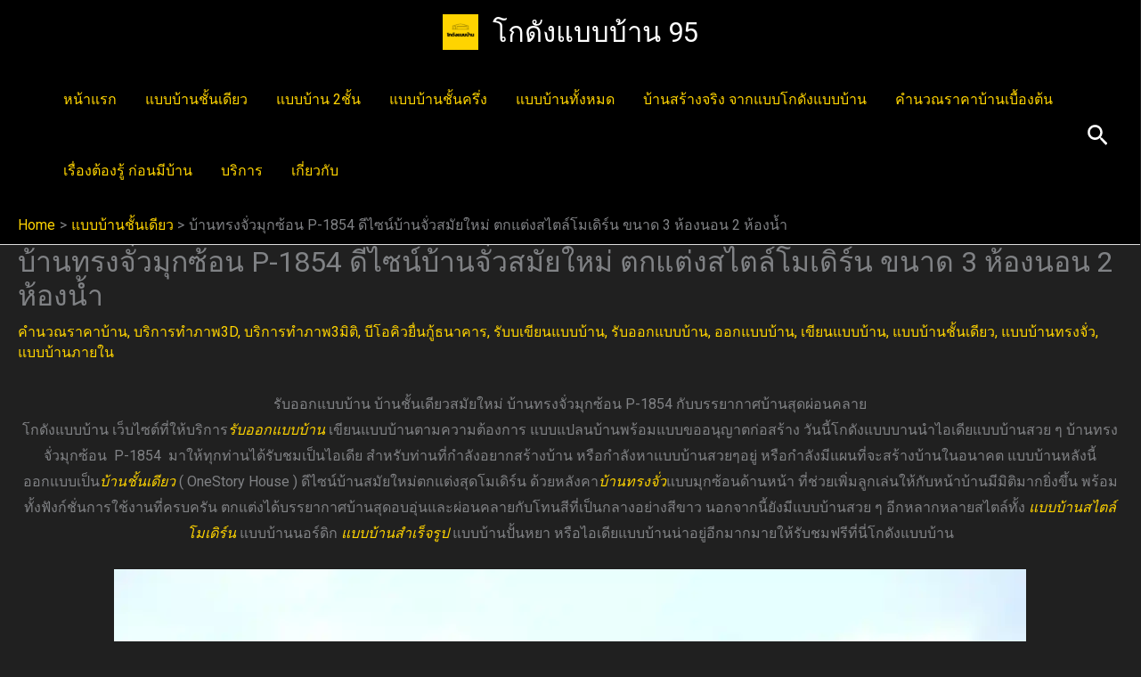

--- FILE ---
content_type: text/html; charset=UTF-8
request_url: https://thailandhomeplan.com/p-1854/
body_size: 40191
content:
<!DOCTYPE html>
<html lang="en-US">
<head><meta charset="UTF-8"><script>if(navigator.userAgent.match(/MSIE|Internet Explorer/i)||navigator.userAgent.match(/Trident\/7\..*?rv:11/i)){var href=document.location.href;if(!href.match(/[?&]nowprocket/)){if(href.indexOf("?")==-1){if(href.indexOf("#")==-1){document.location.href=href+"?nowprocket=1"}else{document.location.href=href.replace("#","?nowprocket=1#")}}else{if(href.indexOf("#")==-1){document.location.href=href+"&nowprocket=1"}else{document.location.href=href.replace("#","&nowprocket=1#")}}}}</script><script>(()=>{class RocketLazyLoadScripts{constructor(){this.v="2.0.4",this.userEvents=["keydown","keyup","mousedown","mouseup","mousemove","mouseover","mouseout","touchmove","touchstart","touchend","touchcancel","wheel","click","dblclick","input"],this.attributeEvents=["onblur","onclick","oncontextmenu","ondblclick","onfocus","onmousedown","onmouseenter","onmouseleave","onmousemove","onmouseout","onmouseover","onmouseup","onmousewheel","onscroll","onsubmit"]}async t(){this.i(),this.o(),/iP(ad|hone)/.test(navigator.userAgent)&&this.h(),this.u(),this.l(this),this.m(),this.k(this),this.p(this),this._(),await Promise.all([this.R(),this.L()]),this.lastBreath=Date.now(),this.S(this),this.P(),this.D(),this.O(),this.M(),await this.C(this.delayedScripts.normal),await this.C(this.delayedScripts.defer),await this.C(this.delayedScripts.async),await this.T(),await this.F(),await this.j(),await this.A(),window.dispatchEvent(new Event("rocket-allScriptsLoaded")),this.everythingLoaded=!0,this.lastTouchEnd&&await new Promise(t=>setTimeout(t,500-Date.now()+this.lastTouchEnd)),this.I(),this.H(),this.U(),this.W()}i(){this.CSPIssue=sessionStorage.getItem("rocketCSPIssue"),document.addEventListener("securitypolicyviolation",t=>{this.CSPIssue||"script-src-elem"!==t.violatedDirective||"data"!==t.blockedURI||(this.CSPIssue=!0,sessionStorage.setItem("rocketCSPIssue",!0))},{isRocket:!0})}o(){window.addEventListener("pageshow",t=>{this.persisted=t.persisted,this.realWindowLoadedFired=!0},{isRocket:!0}),window.addEventListener("pagehide",()=>{this.onFirstUserAction=null},{isRocket:!0})}h(){let t;function e(e){t=e}window.addEventListener("touchstart",e,{isRocket:!0}),window.addEventListener("touchend",function i(o){o.changedTouches[0]&&t.changedTouches[0]&&Math.abs(o.changedTouches[0].pageX-t.changedTouches[0].pageX)<10&&Math.abs(o.changedTouches[0].pageY-t.changedTouches[0].pageY)<10&&o.timeStamp-t.timeStamp<200&&(window.removeEventListener("touchstart",e,{isRocket:!0}),window.removeEventListener("touchend",i,{isRocket:!0}),"INPUT"===o.target.tagName&&"text"===o.target.type||(o.target.dispatchEvent(new TouchEvent("touchend",{target:o.target,bubbles:!0})),o.target.dispatchEvent(new MouseEvent("mouseover",{target:o.target,bubbles:!0})),o.target.dispatchEvent(new PointerEvent("click",{target:o.target,bubbles:!0,cancelable:!0,detail:1,clientX:o.changedTouches[0].clientX,clientY:o.changedTouches[0].clientY})),event.preventDefault()))},{isRocket:!0})}q(t){this.userActionTriggered||("mousemove"!==t.type||this.firstMousemoveIgnored?"keyup"===t.type||"mouseover"===t.type||"mouseout"===t.type||(this.userActionTriggered=!0,this.onFirstUserAction&&this.onFirstUserAction()):this.firstMousemoveIgnored=!0),"click"===t.type&&t.preventDefault(),t.stopPropagation(),t.stopImmediatePropagation(),"touchstart"===this.lastEvent&&"touchend"===t.type&&(this.lastTouchEnd=Date.now()),"click"===t.type&&(this.lastTouchEnd=0),this.lastEvent=t.type,t.composedPath&&t.composedPath()[0].getRootNode()instanceof ShadowRoot&&(t.rocketTarget=t.composedPath()[0]),this.savedUserEvents.push(t)}u(){this.savedUserEvents=[],this.userEventHandler=this.q.bind(this),this.userEvents.forEach(t=>window.addEventListener(t,this.userEventHandler,{passive:!1,isRocket:!0})),document.addEventListener("visibilitychange",this.userEventHandler,{isRocket:!0})}U(){this.userEvents.forEach(t=>window.removeEventListener(t,this.userEventHandler,{passive:!1,isRocket:!0})),document.removeEventListener("visibilitychange",this.userEventHandler,{isRocket:!0}),this.savedUserEvents.forEach(t=>{(t.rocketTarget||t.target).dispatchEvent(new window[t.constructor.name](t.type,t))})}m(){const t="return false",e=Array.from(this.attributeEvents,t=>"data-rocket-"+t),i="["+this.attributeEvents.join("],[")+"]",o="[data-rocket-"+this.attributeEvents.join("],[data-rocket-")+"]",s=(e,i,o)=>{o&&o!==t&&(e.setAttribute("data-rocket-"+i,o),e["rocket"+i]=new Function("event",o),e.setAttribute(i,t))};new MutationObserver(t=>{for(const n of t)"attributes"===n.type&&(n.attributeName.startsWith("data-rocket-")||this.everythingLoaded?n.attributeName.startsWith("data-rocket-")&&this.everythingLoaded&&this.N(n.target,n.attributeName.substring(12)):s(n.target,n.attributeName,n.target.getAttribute(n.attributeName))),"childList"===n.type&&n.addedNodes.forEach(t=>{if(t.nodeType===Node.ELEMENT_NODE)if(this.everythingLoaded)for(const i of[t,...t.querySelectorAll(o)])for(const t of i.getAttributeNames())e.includes(t)&&this.N(i,t.substring(12));else for(const e of[t,...t.querySelectorAll(i)])for(const t of e.getAttributeNames())this.attributeEvents.includes(t)&&s(e,t,e.getAttribute(t))})}).observe(document,{subtree:!0,childList:!0,attributeFilter:[...this.attributeEvents,...e]})}I(){this.attributeEvents.forEach(t=>{document.querySelectorAll("[data-rocket-"+t+"]").forEach(e=>{this.N(e,t)})})}N(t,e){const i=t.getAttribute("data-rocket-"+e);i&&(t.setAttribute(e,i),t.removeAttribute("data-rocket-"+e))}k(t){Object.defineProperty(HTMLElement.prototype,"onclick",{get(){return this.rocketonclick||null},set(e){this.rocketonclick=e,this.setAttribute(t.everythingLoaded?"onclick":"data-rocket-onclick","this.rocketonclick(event)")}})}S(t){function e(e,i){let o=e[i];e[i]=null,Object.defineProperty(e,i,{get:()=>o,set(s){t.everythingLoaded?o=s:e["rocket"+i]=o=s}})}e(document,"onreadystatechange"),e(window,"onload"),e(window,"onpageshow");try{Object.defineProperty(document,"readyState",{get:()=>t.rocketReadyState,set(e){t.rocketReadyState=e},configurable:!0}),document.readyState="loading"}catch(t){console.log("WPRocket DJE readyState conflict, bypassing")}}l(t){this.originalAddEventListener=EventTarget.prototype.addEventListener,this.originalRemoveEventListener=EventTarget.prototype.removeEventListener,this.savedEventListeners=[],EventTarget.prototype.addEventListener=function(e,i,o){o&&o.isRocket||!t.B(e,this)&&!t.userEvents.includes(e)||t.B(e,this)&&!t.userActionTriggered||e.startsWith("rocket-")||t.everythingLoaded?t.originalAddEventListener.call(this,e,i,o):(t.savedEventListeners.push({target:this,remove:!1,type:e,func:i,options:o}),"mouseenter"!==e&&"mouseleave"!==e||t.originalAddEventListener.call(this,e,t.savedUserEvents.push,o))},EventTarget.prototype.removeEventListener=function(e,i,o){o&&o.isRocket||!t.B(e,this)&&!t.userEvents.includes(e)||t.B(e,this)&&!t.userActionTriggered||e.startsWith("rocket-")||t.everythingLoaded?t.originalRemoveEventListener.call(this,e,i,o):t.savedEventListeners.push({target:this,remove:!0,type:e,func:i,options:o})}}J(t,e){this.savedEventListeners=this.savedEventListeners.filter(i=>{let o=i.type,s=i.target||window;return e!==o||t!==s||(this.B(o,s)&&(i.type="rocket-"+o),this.$(i),!1)})}H(){EventTarget.prototype.addEventListener=this.originalAddEventListener,EventTarget.prototype.removeEventListener=this.originalRemoveEventListener,this.savedEventListeners.forEach(t=>this.$(t))}$(t){t.remove?this.originalRemoveEventListener.call(t.target,t.type,t.func,t.options):this.originalAddEventListener.call(t.target,t.type,t.func,t.options)}p(t){let e;function i(e){return t.everythingLoaded?e:e.split(" ").map(t=>"load"===t||t.startsWith("load.")?"rocket-jquery-load":t).join(" ")}function o(o){function s(e){const s=o.fn[e];o.fn[e]=o.fn.init.prototype[e]=function(){return this[0]===window&&t.userActionTriggered&&("string"==typeof arguments[0]||arguments[0]instanceof String?arguments[0]=i(arguments[0]):"object"==typeof arguments[0]&&Object.keys(arguments[0]).forEach(t=>{const e=arguments[0][t];delete arguments[0][t],arguments[0][i(t)]=e})),s.apply(this,arguments),this}}if(o&&o.fn&&!t.allJQueries.includes(o)){const e={DOMContentLoaded:[],"rocket-DOMContentLoaded":[]};for(const t in e)document.addEventListener(t,()=>{e[t].forEach(t=>t())},{isRocket:!0});o.fn.ready=o.fn.init.prototype.ready=function(i){function s(){parseInt(o.fn.jquery)>2?setTimeout(()=>i.bind(document)(o)):i.bind(document)(o)}return"function"==typeof i&&(t.realDomReadyFired?!t.userActionTriggered||t.fauxDomReadyFired?s():e["rocket-DOMContentLoaded"].push(s):e.DOMContentLoaded.push(s)),o([])},s("on"),s("one"),s("off"),t.allJQueries.push(o)}e=o}t.allJQueries=[],o(window.jQuery),Object.defineProperty(window,"jQuery",{get:()=>e,set(t){o(t)}})}P(){const t=new Map;document.write=document.writeln=function(e){const i=document.currentScript,o=document.createRange(),s=i.parentElement;let n=t.get(i);void 0===n&&(n=i.nextSibling,t.set(i,n));const c=document.createDocumentFragment();o.setStart(c,0),c.appendChild(o.createContextualFragment(e)),s.insertBefore(c,n)}}async R(){return new Promise(t=>{this.userActionTriggered?t():this.onFirstUserAction=t})}async L(){return new Promise(t=>{document.addEventListener("DOMContentLoaded",()=>{this.realDomReadyFired=!0,t()},{isRocket:!0})})}async j(){return this.realWindowLoadedFired?Promise.resolve():new Promise(t=>{window.addEventListener("load",t,{isRocket:!0})})}M(){this.pendingScripts=[];this.scriptsMutationObserver=new MutationObserver(t=>{for(const e of t)e.addedNodes.forEach(t=>{"SCRIPT"!==t.tagName||t.noModule||t.isWPRocket||this.pendingScripts.push({script:t,promise:new Promise(e=>{const i=()=>{const i=this.pendingScripts.findIndex(e=>e.script===t);i>=0&&this.pendingScripts.splice(i,1),e()};t.addEventListener("load",i,{isRocket:!0}),t.addEventListener("error",i,{isRocket:!0}),setTimeout(i,1e3)})})})}),this.scriptsMutationObserver.observe(document,{childList:!0,subtree:!0})}async F(){await this.X(),this.pendingScripts.length?(await this.pendingScripts[0].promise,await this.F()):this.scriptsMutationObserver.disconnect()}D(){this.delayedScripts={normal:[],async:[],defer:[]},document.querySelectorAll("script[type$=rocketlazyloadscript]").forEach(t=>{t.hasAttribute("data-rocket-src")?t.hasAttribute("async")&&!1!==t.async?this.delayedScripts.async.push(t):t.hasAttribute("defer")&&!1!==t.defer||"module"===t.getAttribute("data-rocket-type")?this.delayedScripts.defer.push(t):this.delayedScripts.normal.push(t):this.delayedScripts.normal.push(t)})}async _(){await this.L();let t=[];document.querySelectorAll("script[type$=rocketlazyloadscript][data-rocket-src]").forEach(e=>{let i=e.getAttribute("data-rocket-src");if(i&&!i.startsWith("data:")){i.startsWith("//")&&(i=location.protocol+i);try{const o=new URL(i).origin;o!==location.origin&&t.push({src:o,crossOrigin:e.crossOrigin||"module"===e.getAttribute("data-rocket-type")})}catch(t){}}}),t=[...new Map(t.map(t=>[JSON.stringify(t),t])).values()],this.Y(t,"preconnect")}async G(t){if(await this.K(),!0!==t.noModule||!("noModule"in HTMLScriptElement.prototype))return new Promise(e=>{let i;function o(){(i||t).setAttribute("data-rocket-status","executed"),e()}try{if(navigator.userAgent.includes("Firefox/")||""===navigator.vendor||this.CSPIssue)i=document.createElement("script"),[...t.attributes].forEach(t=>{let e=t.nodeName;"type"!==e&&("data-rocket-type"===e&&(e="type"),"data-rocket-src"===e&&(e="src"),i.setAttribute(e,t.nodeValue))}),t.text&&(i.text=t.text),t.nonce&&(i.nonce=t.nonce),i.hasAttribute("src")?(i.addEventListener("load",o,{isRocket:!0}),i.addEventListener("error",()=>{i.setAttribute("data-rocket-status","failed-network"),e()},{isRocket:!0}),setTimeout(()=>{i.isConnected||e()},1)):(i.text=t.text,o()),i.isWPRocket=!0,t.parentNode.replaceChild(i,t);else{const i=t.getAttribute("data-rocket-type"),s=t.getAttribute("data-rocket-src");i?(t.type=i,t.removeAttribute("data-rocket-type")):t.removeAttribute("type"),t.addEventListener("load",o,{isRocket:!0}),t.addEventListener("error",i=>{this.CSPIssue&&i.target.src.startsWith("data:")?(console.log("WPRocket: CSP fallback activated"),t.removeAttribute("src"),this.G(t).then(e)):(t.setAttribute("data-rocket-status","failed-network"),e())},{isRocket:!0}),s?(t.fetchPriority="high",t.removeAttribute("data-rocket-src"),t.src=s):t.src="data:text/javascript;base64,"+window.btoa(unescape(encodeURIComponent(t.text)))}}catch(i){t.setAttribute("data-rocket-status","failed-transform"),e()}});t.setAttribute("data-rocket-status","skipped")}async C(t){const e=t.shift();return e?(e.isConnected&&await this.G(e),this.C(t)):Promise.resolve()}O(){this.Y([...this.delayedScripts.normal,...this.delayedScripts.defer,...this.delayedScripts.async],"preload")}Y(t,e){this.trash=this.trash||[];let i=!0;var o=document.createDocumentFragment();t.forEach(t=>{const s=t.getAttribute&&t.getAttribute("data-rocket-src")||t.src;if(s&&!s.startsWith("data:")){const n=document.createElement("link");n.href=s,n.rel=e,"preconnect"!==e&&(n.as="script",n.fetchPriority=i?"high":"low"),t.getAttribute&&"module"===t.getAttribute("data-rocket-type")&&(n.crossOrigin=!0),t.crossOrigin&&(n.crossOrigin=t.crossOrigin),t.integrity&&(n.integrity=t.integrity),t.nonce&&(n.nonce=t.nonce),o.appendChild(n),this.trash.push(n),i=!1}}),document.head.appendChild(o)}W(){this.trash.forEach(t=>t.remove())}async T(){try{document.readyState="interactive"}catch(t){}this.fauxDomReadyFired=!0;try{await this.K(),this.J(document,"readystatechange"),document.dispatchEvent(new Event("rocket-readystatechange")),await this.K(),document.rocketonreadystatechange&&document.rocketonreadystatechange(),await this.K(),this.J(document,"DOMContentLoaded"),document.dispatchEvent(new Event("rocket-DOMContentLoaded")),await this.K(),this.J(window,"DOMContentLoaded"),window.dispatchEvent(new Event("rocket-DOMContentLoaded"))}catch(t){console.error(t)}}async A(){try{document.readyState="complete"}catch(t){}try{await this.K(),this.J(document,"readystatechange"),document.dispatchEvent(new Event("rocket-readystatechange")),await this.K(),document.rocketonreadystatechange&&document.rocketonreadystatechange(),await this.K(),this.J(window,"load"),window.dispatchEvent(new Event("rocket-load")),await this.K(),window.rocketonload&&window.rocketonload(),await this.K(),this.allJQueries.forEach(t=>t(window).trigger("rocket-jquery-load")),await this.K(),this.J(window,"pageshow");const t=new Event("rocket-pageshow");t.persisted=this.persisted,window.dispatchEvent(t),await this.K(),window.rocketonpageshow&&window.rocketonpageshow({persisted:this.persisted})}catch(t){console.error(t)}}async K(){Date.now()-this.lastBreath>45&&(await this.X(),this.lastBreath=Date.now())}async X(){return document.hidden?new Promise(t=>setTimeout(t)):new Promise(t=>requestAnimationFrame(t))}B(t,e){return e===document&&"readystatechange"===t||(e===document&&"DOMContentLoaded"===t||(e===window&&"DOMContentLoaded"===t||(e===window&&"load"===t||e===window&&"pageshow"===t)))}static run(){(new RocketLazyLoadScripts).t()}}RocketLazyLoadScripts.run()})();</script>

<meta name="viewport" content="width=device-width, initial-scale=1">
	<link rel="profile" href="https://gmpg.org/xfn/11"> 
	<meta name='robots' content='index, follow, max-image-preview:large, max-snippet:-1, max-video-preview:-1' />

	<!-- This site is optimized with the Yoast SEO Premium plugin v26.7 (Yoast SEO v26.7) - https://yoast.com/wordpress/plugins/seo/ -->
	<title>บ้านทรงจั่วมุกซ้อน P-1854 สไตล์โมเดิร์น ขนาด 3 ห้องนอน 2 ห้องน้ำ</title>
<link data-rocket-preload as="style" href="https://fonts.googleapis.com/css?family=Roboto%3A400%7CBarlow%20Semi%20Condensed%3A600%7CRoboto%3A400&#038;display=swap" rel="preload">
<link href="https://fonts.googleapis.com/css?family=Roboto%3A400%7CBarlow%20Semi%20Condensed%3A600%7CRoboto%3A400&#038;display=swap" media="print" onload="this.media=&#039;all&#039;" rel="stylesheet">
<noscript data-wpr-hosted-gf-parameters=""><link rel="stylesheet" href="https://fonts.googleapis.com/css?family=Roboto%3A400%7CBarlow%20Semi%20Condensed%3A600%7CRoboto%3A400&#038;display=swap"></noscript>
	<meta name="description" content="บริการรับออกแบบบ้าน บ้านทรงจั่วมุกซ้อน P-1854 แบบบ้านสมัยใหม่ บ้านชั้นเดียวหลังคาทรงจั่ว ตกแต่งสไตล์โมเดิร์นในพื้นที่ 111 ตร.ม." />
	<link rel="canonical" href="https://thailandhomeplan.com/?p=50862" />
	<meta property="og:locale" content="en_US" />
	<meta property="og:type" content="article" />
	<meta property="og:title" content="บ้านทรงจั่วมุกซ้อน P-1854 สไตล์โมเดิร์น ขนาด 3 ห้องนอน 2 ห้องน้ำ" />
	<meta property="og:description" content="บริการรับออกแบบบ้าน บ้านทรงจั่วมุกซ้อน P-1854 แบบบ้านสมัยใหม่ บ้านชั้นเดียวหลังคาทรงจั่ว ตกแต่งสไตล์โมเดิร์นในพื้นที่ 111 ตร.ม." />
	<meta property="og:url" content="https://thailandhomeplan.com/?p=50862" />
	<meta property="og:site_name" content="โกดังแบบบ้าน 95" />
	<meta property="article:publisher" content="https://www.facebook.com/Minihomeplan" />
	<meta property="article:published_time" content="2023-10-05T02:00:36+00:00" />
	<meta property="og:image" content="https://thailandhomeplan.com/wp-content/uploads/2023/10/บ้านทรงจั่ว-P-1854-bg-jpg.webp" />
	<meta property="og:image:width" content="600" />
	<meta property="og:image:height" content="360" />
	<meta property="og:image:type" content="image/jpeg" />
	<meta name="author" content="Pattharachai Hamutthiti" />
	<meta name="twitter:card" content="summary_large_image" />
	<meta name="twitter:label1" content="Written by" />
	<meta name="twitter:data1" content="Pattharachai Hamutthiti" />
	<meta name="twitter:label2" content="Est. reading time" />
	<meta name="twitter:data2" content="3 minutes" />
	<script type="application/ld+json" class="yoast-schema-graph">{"@context":"https://schema.org","@graph":[{"@type":"Article","@id":"https://thailandhomeplan.com/?p=50862#article","isPartOf":{"@id":"https://thailandhomeplan.com/?p=50862"},"author":{"name":"Pattharachai Hamutthiti","@id":"https://thailandhomeplan.com/#/schema/person/ed1605dd6eb91ac6bce66e0512269a35"},"headline":"บ้านทรงจั่วมุกซ้อน P-1854 ดีไซน์บ้านจั่วสมัยใหม่ ตกแต่งสไตล์โมเดิร์น ขนาด 3 ห้องนอน 2 ห้องน้ำ","datePublished":"2023-10-05T02:00:36+00:00","mainEntityOfPage":{"@id":"https://thailandhomeplan.com/?p=50862"},"wordCount":21,"publisher":{"@id":"https://thailandhomeplan.com/#organization"},"image":{"@id":"https://thailandhomeplan.com/?p=50862#primaryimage"},"thumbnailUrl":"https://thailandhomeplan.com/wp-content/uploads/2023/10/บ้านทรงจั่ว-P-1854-bg-jpg.webp","keywords":["คำนวณราคาบ้าน","บริการทำภาพ3D","บริการทำภาพ3มิติ","บีโอคิวยื่นกู้ธนาคาร","รับบเขียนแบบบ้าน","รับออกแบบบ้าน","ออกแบบบ้าน","เขียนแบบบ้าน","แบบบ้านชั้นเดียว","แบบบ้านทรงจั่ว","แบบบ้านภายใน"],"articleSection":["แบบบ้านจั่ว","แบบบ้านชั้นเดียว","แบบบ้านภายใน"],"inLanguage":"en-US"},{"@type":"WebPage","@id":"https://thailandhomeplan.com/?p=50862","url":"https://thailandhomeplan.com/?p=50862","name":"บ้านทรงจั่วมุกซ้อน P-1854 สไตล์โมเดิร์น ขนาด 3 ห้องนอน 2 ห้องน้ำ","isPartOf":{"@id":"https://thailandhomeplan.com/#website"},"primaryImageOfPage":{"@id":"https://thailandhomeplan.com/?p=50862#primaryimage"},"image":{"@id":"https://thailandhomeplan.com/?p=50862#primaryimage"},"thumbnailUrl":"https://thailandhomeplan.com/wp-content/uploads/2023/10/บ้านทรงจั่ว-P-1854-bg-jpg.webp","datePublished":"2023-10-05T02:00:36+00:00","description":"บริการรับออกแบบบ้าน บ้านทรงจั่วมุกซ้อน P-1854 แบบบ้านสมัยใหม่ บ้านชั้นเดียวหลังคาทรงจั่ว ตกแต่งสไตล์โมเดิร์นในพื้นที่ 111 ตร.ม.","inLanguage":"en-US","potentialAction":[{"@type":"ReadAction","target":["https://thailandhomeplan.com/?p=50862"]}]},{"@type":"ImageObject","inLanguage":"en-US","@id":"https://thailandhomeplan.com/?p=50862#primaryimage","url":"https://thailandhomeplan.com/wp-content/uploads/2023/10/บ้านทรงจั่ว-P-1854-bg-jpg.webp","contentUrl":"https://thailandhomeplan.com/wp-content/uploads/2023/10/บ้านทรงจั่ว-P-1854-bg-jpg.webp","width":600,"height":360,"caption":"บ้านทรงจั่วมุกซ้อน P-1854 bg"},{"@type":"WebSite","@id":"https://thailandhomeplan.com/#website","url":"https://thailandhomeplan.com/","name":"โกดังแบบบ้าน 95","description":"","publisher":{"@id":"https://thailandhomeplan.com/#organization"},"potentialAction":[{"@type":"SearchAction","target":{"@type":"EntryPoint","urlTemplate":"https://thailandhomeplan.com/?s={search_term_string}"},"query-input":{"@type":"PropertyValueSpecification","valueRequired":true,"valueName":"search_term_string"}}],"inLanguage":"en-US"},{"@type":"Organization","@id":"https://thailandhomeplan.com/#organization","name":"โกดังแบบบ้าน 95","url":"https://thailandhomeplan.com/","logo":{"@type":"ImageObject","inLanguage":"en-US","@id":"https://thailandhomeplan.com/#/schema/logo/image/","url":"https://thailandhomeplan.com/wp-content/uploads/2021/10/cropped-cropped-cropped-โลโก้โกดังแบบ้าน-png-1.png","contentUrl":"https://thailandhomeplan.com/wp-content/uploads/2021/10/cropped-cropped-cropped-โลโก้โกดังแบบ้าน-png-1.png","width":512,"height":512,"caption":"โกดังแบบบ้าน 95"},"image":{"@id":"https://thailandhomeplan.com/#/schema/logo/image/"},"sameAs":["https://www.facebook.com/Minihomeplan"]},{"@type":"Person","@id":"https://thailandhomeplan.com/#/schema/person/ed1605dd6eb91ac6bce66e0512269a35","name":"Pattharachai Hamutthiti","image":{"@type":"ImageObject","inLanguage":"en-US","@id":"https://thailandhomeplan.com/#/schema/person/image/","url":"https://secure.gravatar.com/avatar/6ffb3178fc86b7f376de546eb7eb6b53327bf86f74e5dc3df5ef03def16afb97?s=96&d=mm&r=g","contentUrl":"https://secure.gravatar.com/avatar/6ffb3178fc86b7f376de546eb7eb6b53327bf86f74e5dc3df5ef03def16afb97?s=96&d=mm&r=g","caption":"Pattharachai Hamutthiti"},"sameAs":["https://thailandhomeplan.com"],"url":"https://thailandhomeplan.com/author/head/"}]}</script>
	<!-- / Yoast SEO Premium plugin. -->


<link rel='dns-prefetch' href='//www.googletagmanager.com' />
<link rel='dns-prefetch' href='//fonts.googleapis.com' />
<link href='https://fonts.gstatic.com' crossorigin rel='preconnect' />
<link rel="alternate" type="application/rss+xml" title="โกดังแบบบ้าน 95 &raquo; Feed" href="https://thailandhomeplan.com/feed/" />
<link rel="alternate" type="application/rss+xml" title="โกดังแบบบ้าน 95 &raquo; Comments Feed" href="https://thailandhomeplan.com/comments/feed/" />
<link rel="alternate" title="oEmbed (JSON)" type="application/json+oembed" href="https://thailandhomeplan.com/wp-json/oembed/1.0/embed?url=https%3A%2F%2Fthailandhomeplan.com%2Fp-1854%2F" />
<link rel="alternate" title="oEmbed (XML)" type="text/xml+oembed" href="https://thailandhomeplan.com/wp-json/oembed/1.0/embed?url=https%3A%2F%2Fthailandhomeplan.com%2Fp-1854%2F&#038;format=xml" />
<style id='wp-img-auto-sizes-contain-inline-css'>
img:is([sizes=auto i],[sizes^="auto," i]){contain-intrinsic-size:3000px 1500px}
/*# sourceURL=wp-img-auto-sizes-contain-inline-css */
</style>
<link rel='stylesheet' id='astra-theme-css-css' href='https://thailandhomeplan.com/wp-content/themes/astra/assets/css/minified/main.min.css?ver=4.12.0' media='all' />
<style id='astra-theme-css-inline-css'>
:root{--ast-post-nav-space:0;--ast-container-default-xlg-padding:6.67em;--ast-container-default-lg-padding:5.67em;--ast-container-default-slg-padding:4.34em;--ast-container-default-md-padding:3.34em;--ast-container-default-sm-padding:6.67em;--ast-container-default-xs-padding:2.4em;--ast-container-default-xxs-padding:1.4em;--ast-code-block-background:#EEEEEE;--ast-comment-inputs-background:#FAFAFA;--ast-normal-container-width:1412px;--ast-narrow-container-width:889px;--ast-blog-title-font-weight:normal;--ast-blog-meta-weight:inherit;--ast-global-color-primary:var(--ast-global-color-5);--ast-global-color-secondary:var(--ast-global-color-4);--ast-global-color-alternate-background:var(--ast-global-color-7);--ast-global-color-subtle-background:var(--ast-global-color-6);--ast-bg-style-guide:var( --ast-global-color-secondary,--ast-global-color-5 );--ast-shadow-style-guide:0px 0px 4px 0 #00000057;--ast-global-dark-bg-style:#fff;--ast-global-dark-lfs:#fbfbfb;--ast-widget-bg-color:#fafafa;--ast-wc-container-head-bg-color:#fbfbfb;--ast-title-layout-bg:#eeeeee;--ast-search-border-color:#e7e7e7;--ast-lifter-hover-bg:#e6e6e6;--ast-gallery-block-color:#000;--srfm-color-input-label:var(--ast-global-color-2);}html{font-size:100%;}a,.page-title{color:#ffd400;}a:hover,a:focus{color:var(--ast-global-color-5);}body,button,input,select,textarea,.ast-button,.ast-custom-button{font-family:'Roboto',sans-serif;font-weight:inherit;font-size:16px;font-size:1rem;}blockquote{color:var(--ast-global-color-5);}h1,h2,h3,h4,h5,h6,.entry-content :where(h1,h2,h3,h4,h5,h6),.site-title,.site-title a{font-family:'Barlow Semi Condensed',sans-serif;font-weight:600;}.ast-site-identity .site-title a{color:var(--ast-global-color-5);}.ast-site-identity .site-title a:hover{color:var(--ast-global-color-6);}.site-title{font-size:31px;font-size:1.9375rem;display:block;}header .custom-logo-link img{max-width:40px;width:40px;}.astra-logo-svg{width:40px;}.site-header .site-description{font-size:49px;font-size:3.0625rem;display:none;}.entry-title{font-size:18px;font-size:1.125rem;}.ast-blog-single-element.ast-taxonomy-container a{font-size:16px;font-size:1rem;}.ast-blog-meta-container{font-size:14px;font-size:0.875rem;}.archive .ast-article-post .ast-article-inner,.blog .ast-article-post .ast-article-inner,.archive .ast-article-post .ast-article-inner:hover,.blog .ast-article-post .ast-article-inner:hover{overflow:hidden;}h1,.entry-content :where(h1){font-size:28px;font-size:1.75rem;font-weight:600;font-family:'Barlow Semi Condensed',sans-serif;line-height:1.4em;}h2,.entry-content :where(h2){font-size:26px;font-size:1.625rem;font-weight:normal;font-family:'Barlow Semi Condensed',sans-serif;line-height:1.3em;}h3,.entry-content :where(h3){font-size:30px;font-size:1.875rem;font-weight:600;font-family:'Barlow Semi Condensed',sans-serif;line-height:1.3em;}h4,.entry-content :where(h4){font-size:24px;font-size:1.5rem;line-height:1.2em;font-weight:600;font-family:'Barlow Semi Condensed',sans-serif;}h5,.entry-content :where(h5){font-size:20px;font-size:1.25rem;line-height:1.2em;font-weight:600;font-family:'Barlow Semi Condensed',sans-serif;}h6,.entry-content :where(h6){font-size:17px;font-size:1.0625rem;line-height:1.25em;font-weight:600;font-family:'Barlow Semi Condensed',sans-serif;}::selection{background-color:#ffffff;color:#000000;}body,h1,h2,h3,h4,h5,h6,.entry-title a,.entry-content :where(h1,h2,h3,h4,h5,h6){color:var(--ast-global-color-5);}.tagcloud a:hover,.tagcloud a:focus,.tagcloud a.current-item{color:#000000;border-color:#ffd400;background-color:#ffd400;}input:focus,input[type="text"]:focus,input[type="email"]:focus,input[type="url"]:focus,input[type="password"]:focus,input[type="reset"]:focus,input[type="search"]:focus,textarea:focus{border-color:#ffd400;}input[type="radio"]:checked,input[type=reset],input[type="checkbox"]:checked,input[type="checkbox"]:hover:checked,input[type="checkbox"]:focus:checked,input[type=range]::-webkit-slider-thumb{border-color:#ffd400;background-color:#ffd400;box-shadow:none;}.site-footer a:hover + .post-count,.site-footer a:focus + .post-count{background:#ffd400;border-color:#ffd400;}.single .nav-links .nav-previous,.single .nav-links .nav-next{color:#ffd400;}.entry-meta,.entry-meta *{line-height:1.45;color:#ffd400;}.entry-meta a:not(.ast-button):hover,.entry-meta a:not(.ast-button):hover *,.entry-meta a:not(.ast-button):focus,.entry-meta a:not(.ast-button):focus *,.page-links > .page-link,.page-links .page-link:hover,.post-navigation a:hover{color:var(--ast-global-color-5);}#cat option,.secondary .calendar_wrap thead a,.secondary .calendar_wrap thead a:visited{color:#ffd400;}.secondary .calendar_wrap #today,.ast-progress-val span{background:#ffd400;}.secondary a:hover + .post-count,.secondary a:focus + .post-count{background:#ffd400;border-color:#ffd400;}.calendar_wrap #today > a{color:#000000;}.page-links .page-link,.single .post-navigation a{color:#ffd400;}.ast-search-menu-icon .search-form button.search-submit{padding:0 4px;}.ast-search-menu-icon form.search-form{padding-right:0;}.ast-search-menu-icon.slide-search input.search-field{width:0;}.ast-header-search .ast-search-menu-icon.ast-dropdown-active .search-form,.ast-header-search .ast-search-menu-icon.ast-dropdown-active .search-field:focus{transition:all 0.2s;}.search-form input.search-field:focus{outline:none;}.widget-title,.widget .wp-block-heading{font-size:22px;font-size:1.375rem;}.ast-single-post .entry-content a,.ast-comment-content a:not(.ast-comment-edit-reply-wrap a){text-decoration:underline;}.ast-single-post .wp-block-button .wp-block-button__link,.ast-single-post .elementor-widget-button .elementor-button,.ast-single-post .entry-content .uagb-tab a,.ast-single-post .entry-content .uagb-ifb-cta a,.ast-single-post .entry-content .wp-block-uagb-buttons a,.ast-single-post .entry-content .uabb-module-content a,.ast-single-post .entry-content .uagb-post-grid a,.ast-single-post .entry-content .uagb-timeline a,.ast-single-post .entry-content .uagb-toc__wrap a,.ast-single-post .entry-content .uagb-taxomony-box a,.entry-content .wp-block-latest-posts > li > a,.ast-single-post .entry-content .wp-block-file__button,a.ast-post-filter-single,.ast-single-post .wp-block-buttons .wp-block-button.is-style-outline .wp-block-button__link,.ast-single-post .ast-comment-content .comment-reply-link,.ast-single-post .ast-comment-content .comment-edit-link{text-decoration:none;}.ast-search-menu-icon.slide-search a:focus-visible:focus-visible,.astra-search-icon:focus-visible,#close:focus-visible,a:focus-visible,.ast-menu-toggle:focus-visible,.site .skip-link:focus-visible,.wp-block-loginout input:focus-visible,.wp-block-search.wp-block-search__button-inside .wp-block-search__inside-wrapper,.ast-header-navigation-arrow:focus-visible,.ast-orders-table__row .ast-orders-table__cell:focus-visible,a#ast-apply-coupon:focus-visible,#ast-apply-coupon:focus-visible,#close:focus-visible,.button.search-submit:focus-visible,#search_submit:focus,.normal-search:focus-visible,.ast-header-account-wrap:focus-visible,.astra-cart-drawer-close:focus,.ast-single-variation:focus,.ast-button:focus,.ast-builder-button-wrap:has(.ast-custom-button-link:focus),.ast-builder-button-wrap .ast-custom-button-link:focus{outline-style:dotted;outline-color:inherit;outline-width:thin;}input:focus,input[type="text"]:focus,input[type="email"]:focus,input[type="url"]:focus,input[type="password"]:focus,input[type="reset"]:focus,input[type="search"]:focus,input[type="number"]:focus,textarea:focus,.wp-block-search__input:focus,[data-section="section-header-mobile-trigger"] .ast-button-wrap .ast-mobile-menu-trigger-minimal:focus,.ast-mobile-popup-drawer.active .menu-toggle-close:focus,#ast-scroll-top:focus,#coupon_code:focus,#ast-coupon-code:focus{border-style:dotted;border-color:inherit;border-width:thin;}input{outline:none;}.ast-logo-title-inline .site-logo-img{padding-right:1em;}.site-logo-img img{ transition:all 0.2s linear;}body .ast-oembed-container *{position:absolute;top:0;width:100%;height:100%;left:0;}body .wp-block-embed-pocket-casts .ast-oembed-container *{position:unset;}.ast-single-post-featured-section + article {margin-top: 2em;}.site-content .ast-single-post-featured-section img {width: 100%;overflow: hidden;object-fit: cover;}.site > .ast-single-related-posts-container {margin-top: 0;}@media (min-width: 922px) {.ast-desktop .ast-container--narrow {max-width: var(--ast-narrow-container-width);margin: 0 auto;}}@media (max-width:921.9px){#ast-desktop-header{display:none;}}@media (min-width:922px){#ast-mobile-header{display:none;}}@media( max-width: 420px ) {.single .nav-links .nav-previous,.single .nav-links .nav-next {width: 100%;text-align: center;}}.wp-block-buttons.aligncenter{justify-content:center;}@media (max-width:921px){.ast-theme-transparent-header #primary,.ast-theme-transparent-header #secondary{padding:0;}}@media (max-width:921px){.ast-plain-container.ast-no-sidebar #primary{padding:0;}}.ast-plain-container.ast-no-sidebar #primary{margin-top:0;margin-bottom:0;}@media (max-width:544px){.ast-separate-container.ast-single-post.ast-right-sidebar #primary,.ast-separate-container.ast-single-post.ast-left-sidebar #primary,.ast-separate-container.ast-single-post #primary,.ast-plain-container.ast-single-post #primary,.ast-narrow-container.ast-single-post #primary{margin-top:10px;margin-bottom:10px;}.ast-left-sidebar.ast-single-post #primary,.ast-right-sidebar.ast-single-post #primary,.ast-separate-container.ast-single-post.ast-right-sidebar #primary,.ast-separate-container.ast-single-post.ast-left-sidebar #primary,.ast-separate-container.ast-single-post #primary,.ast-narrow-container.ast-single-post #primary{padding-left:10px;padding-right:10px;}}@media (max-width:544px){.ast-separate-container #primary,.ast-narrow-container #primary{padding-top:0px;}}@media (max-width:544px){.ast-separate-container #primary,.ast-narrow-container #primary{padding-bottom:0px;}}.wp-block-button.is-style-outline .wp-block-button__link{border-color:#ffffff;border-top-width:1px;border-right-width:1px;border-bottom-width:1px;border-left-width:1px;}div.wp-block-button.is-style-outline > .wp-block-button__link:not(.has-text-color),div.wp-block-button.wp-block-button__link.is-style-outline:not(.has-text-color){color:#ffffff;}.wp-block-button.is-style-outline .wp-block-button__link:hover,.wp-block-buttons .wp-block-button.is-style-outline .wp-block-button__link:focus,.wp-block-buttons .wp-block-button.is-style-outline > .wp-block-button__link:not(.has-text-color):hover,.wp-block-buttons .wp-block-button.wp-block-button__link.is-style-outline:not(.has-text-color):hover{color:#000000;background-color:var(--ast-global-color-5);border-color:var(--ast-global-color-5);}.post-page-numbers.current .page-link,.ast-pagination .page-numbers.current{color:#000000;border-color:#ffffff;background-color:#ffffff;}.wp-block-button.is-style-outline .wp-block-button__link{border-top-width:1px;border-right-width:1px;border-bottom-width:1px;border-left-width:1px;}.wp-block-button.is-style-outline .wp-block-button__link.wp-element-button,.ast-outline-button{border-color:#ffffff;font-family:inherit;font-weight:inherit;line-height:1em;border-top-left-radius:0px;border-top-right-radius:0px;border-bottom-right-radius:0px;border-bottom-left-radius:0px;}.wp-block-buttons .wp-block-button.is-style-outline > .wp-block-button__link:not(.has-text-color),.wp-block-buttons .wp-block-button.wp-block-button__link.is-style-outline:not(.has-text-color),.ast-outline-button{color:#ffffff;}.wp-block-button.is-style-outline .wp-block-button__link:hover,.wp-block-buttons .wp-block-button.is-style-outline .wp-block-button__link:focus,.wp-block-buttons .wp-block-button.is-style-outline > .wp-block-button__link:not(.has-text-color):hover,.wp-block-buttons .wp-block-button.wp-block-button__link.is-style-outline:not(.has-text-color):hover,.ast-outline-button:hover,.ast-outline-button:focus,.wp-block-uagb-buttons-child .uagb-buttons-repeater.ast-outline-button:hover,.wp-block-uagb-buttons-child .uagb-buttons-repeater.ast-outline-button:focus{color:#000000;background-color:var(--ast-global-color-5);border-color:var(--ast-global-color-5);}.wp-block-button .wp-block-button__link.wp-element-button.is-style-outline:not(.has-background),.wp-block-button.is-style-outline>.wp-block-button__link.wp-element-button:not(.has-background),.ast-outline-button{background-color:transparent;}.entry-content[data-ast-blocks-layout] > figure{margin-bottom:1em;}h1.widget-title{font-weight:600;}h2.widget-title{font-weight:normal;}h3.widget-title{font-weight:600;}@media (max-width:921px){.ast-left-sidebar #content > .ast-container{display:flex;flex-direction:column-reverse;width:100%;}.ast-separate-container .ast-article-post,.ast-separate-container .ast-article-single{padding:1.5em 2.14em;}.ast-author-box img.avatar{margin:20px 0 0 0;}}@media (min-width:922px){.ast-separate-container.ast-right-sidebar #primary,.ast-separate-container.ast-left-sidebar #primary{border:0;}.search-no-results.ast-separate-container #primary{margin-bottom:4em;}}.wp-block-button .wp-block-button__link{color:#000000;}.wp-block-button .wp-block-button__link:hover,.wp-block-button .wp-block-button__link:focus{color:#000000;background-color:var(--ast-global-color-5);border-color:var(--ast-global-color-5);}.elementor-widget-heading h1.elementor-heading-title{line-height:1.4em;}.elementor-widget-heading h2.elementor-heading-title{line-height:1.3em;}.elementor-widget-heading h3.elementor-heading-title{line-height:1.3em;}.elementor-widget-heading h4.elementor-heading-title{line-height:1.2em;}.elementor-widget-heading h5.elementor-heading-title{line-height:1.2em;}.elementor-widget-heading h6.elementor-heading-title{line-height:1.25em;}.wp-block-button .wp-block-button__link,.wp-block-search .wp-block-search__button,body .wp-block-file .wp-block-file__button{border-style:solid;border-top-width:1px;border-right-width:1px;border-left-width:1px;border-bottom-width:1px;border-color:#ffffff;background-color:#ffffff;color:#000000;font-family:inherit;font-weight:inherit;line-height:1em;border-top-left-radius:0px;border-top-right-radius:0px;border-bottom-right-radius:0px;border-bottom-left-radius:0px;padding-top:10px;padding-right:20px;padding-bottom:10px;padding-left:20px;}.menu-toggle,button,.ast-button,.ast-custom-button,.button,input#submit,input[type="button"],input[type="submit"],input[type="reset"],form[CLASS*="wp-block-search__"].wp-block-search .wp-block-search__inside-wrapper .wp-block-search__button,body .wp-block-file .wp-block-file__button{border-style:solid;border-top-width:1px;border-right-width:1px;border-left-width:1px;border-bottom-width:1px;color:#000000;border-color:#ffffff;background-color:#ffffff;padding-top:10px;padding-right:20px;padding-bottom:10px;padding-left:20px;font-family:inherit;font-weight:inherit;line-height:1em;border-top-left-radius:0px;border-top-right-radius:0px;border-bottom-right-radius:0px;border-bottom-left-radius:0px;}button:focus,.menu-toggle:hover,button:hover,.ast-button:hover,.ast-custom-button:hover .button:hover,.ast-custom-button:hover ,input[type=reset]:hover,input[type=reset]:focus,input#submit:hover,input#submit:focus,input[type="button"]:hover,input[type="button"]:focus,input[type="submit"]:hover,input[type="submit"]:focus,form[CLASS*="wp-block-search__"].wp-block-search .wp-block-search__inside-wrapper .wp-block-search__button:hover,form[CLASS*="wp-block-search__"].wp-block-search .wp-block-search__inside-wrapper .wp-block-search__button:focus,body .wp-block-file .wp-block-file__button:hover,body .wp-block-file .wp-block-file__button:focus{color:#000000;background-color:var(--ast-global-color-5);border-color:var(--ast-global-color-5);}@media (max-width:921px){.ast-mobile-header-stack .main-header-bar .ast-search-menu-icon{display:inline-block;}.ast-header-break-point.ast-header-custom-item-outside .ast-mobile-header-stack .main-header-bar .ast-search-icon{margin:0;}.ast-comment-avatar-wrap img{max-width:2.5em;}.ast-comment-meta{padding:0 1.8888em 1.3333em;}.ast-separate-container .ast-comment-list li.depth-1{padding:1.5em 2.14em;}.ast-separate-container .comment-respond{padding:2em 2.14em;}}@media (min-width:544px){.ast-container{max-width:100%;}}@media (max-width:544px){.ast-separate-container .ast-article-post,.ast-separate-container .ast-article-single,.ast-separate-container .comments-title,.ast-separate-container .ast-archive-description{padding:1.5em 1em;}.ast-separate-container #content .ast-container{padding-left:0.54em;padding-right:0.54em;}.ast-separate-container .ast-comment-list .bypostauthor{padding:.5em;}.ast-search-menu-icon.ast-dropdown-active .search-field{width:170px;}}@media (max-width:921px){.ast-header-break-point .ast-search-menu-icon.slide-search .search-form{right:0;}.ast-header-break-point .ast-mobile-header-stack .ast-search-menu-icon.slide-search .search-form{right:-1em;}} #ast-mobile-header .ast-site-header-cart-li a{pointer-events:none;}@media (min-width:545px){.ast-page-builder-template .comments-area,.single.ast-page-builder-template .entry-header,.single.ast-page-builder-template .post-navigation,.single.ast-page-builder-template .ast-single-related-posts-container{max-width:1452px;margin-left:auto;margin-right:auto;}}body,.ast-separate-container{background-color:#202020;background-image:none;}@media (max-width:921px){.widget-title{font-size:20px;font-size:1.4285714285714rem;}body,button,input,select,textarea,.ast-button,.ast-custom-button{font-size:14px;font-size:0.875rem;}#secondary,#secondary button,#secondary input,#secondary select,#secondary textarea{font-size:14px;font-size:0.875rem;}.site-title{font-size:30px;font-size:1.875rem;display:block;}.site-header .site-description{font-size:12px;font-size:0.75rem;display:none;}.entry-title{font-size:26px;font-size:1.625rem;}h1,.entry-content :where(h1){font-size:24px;}h2,.entry-content :where(h2){font-size:22px;}h3,.entry-content :where(h3){font-size:22px;}h4,.entry-content :where(h4){font-size:20px;font-size:1.25rem;}h5,.entry-content :where(h5){font-size:17px;font-size:1.0625rem;}h6,.entry-content :where(h6){font-size:15px;font-size:0.9375rem;}.astra-logo-svg{width:60px;}header .custom-logo-link img,.ast-header-break-point .site-logo-img .custom-mobile-logo-link img{max-width:60px;width:60px;}}@media (max-width:544px){.widget-title{font-size:17px;font-size:1.4166666666667rem;}body,button,input,select,textarea,.ast-button,.ast-custom-button{font-size:12px;font-size:0.75rem;}#secondary,#secondary button,#secondary input,#secondary select,#secondary textarea{font-size:12px;font-size:0.75rem;}.site-title{font-size:14px;font-size:0.875rem;display:block;}.site-header .site-description{font-size:0px;font-size:0rem;display:none;}.entry-title{font-size:18px;font-size:1.125rem;}h1,.entry-content :where(h1){font-size:22px;}h2,.entry-content :where(h2){font-size:14px;}h3,.entry-content :where(h3){font-size:18px;}h4,.entry-content :where(h4){font-size:18px;font-size:1.125rem;}h5,.entry-content :where(h5){font-size:15px;font-size:0.9375rem;}h6,.entry-content :where(h6){font-size:13px;font-size:0.8125rem;}header .custom-logo-link img,.ast-header-break-point .site-branding img,.ast-header-break-point .custom-logo-link img{max-width:40px;width:40px;}.astra-logo-svg{width:40px;}.ast-header-break-point .site-logo-img .custom-mobile-logo-link img{max-width:40px;}}@media (max-width:544px){html{font-size:100%;}}@media (min-width:922px){.ast-container{max-width:1452px;}}@media (min-width:922px){.site-content .ast-container{display:flex;}}@media (max-width:921px){.site-content .ast-container{flex-direction:column;}}@media (min-width:922px){.main-header-menu .sub-menu .menu-item.ast-left-align-sub-menu:hover > .sub-menu,.main-header-menu .sub-menu .menu-item.ast-left-align-sub-menu.focus > .sub-menu{margin-left:-0px;}}.footer-widget-area[data-section^="section-fb-html-"] .ast-builder-html-element{text-align:center;}.wp-block-file {display: flex;align-items: center;flex-wrap: wrap;justify-content: space-between;}.wp-block-pullquote {border: none;}.wp-block-pullquote blockquote::before {content: "\201D";font-family: "Helvetica",sans-serif;display: flex;transform: rotate( 180deg );font-size: 6rem;font-style: normal;line-height: 1;font-weight: bold;align-items: center;justify-content: center;}.has-text-align-right > blockquote::before {justify-content: flex-start;}.has-text-align-left > blockquote::before {justify-content: flex-end;}figure.wp-block-pullquote.is-style-solid-color blockquote {max-width: 100%;text-align: inherit;}:root {--wp--custom--ast-default-block-top-padding: ;--wp--custom--ast-default-block-right-padding: ;--wp--custom--ast-default-block-bottom-padding: ;--wp--custom--ast-default-block-left-padding: ;--wp--custom--ast-container-width: 1412px;--wp--custom--ast-content-width-size: 910px;--wp--custom--ast-wide-width-size: 1412px;}.ast-narrow-container {--wp--custom--ast-content-width-size: 889px;--wp--custom--ast-wide-width-size: 889px;}@media(max-width: 921px) {:root {--wp--custom--ast-default-block-top-padding: ;--wp--custom--ast-default-block-right-padding: ;--wp--custom--ast-default-block-bottom-padding: ;--wp--custom--ast-default-block-left-padding: ;}}@media(max-width: 544px) {:root {--wp--custom--ast-default-block-top-padding: ;--wp--custom--ast-default-block-right-padding: ;--wp--custom--ast-default-block-bottom-padding: ;--wp--custom--ast-default-block-left-padding: ;}}.entry-content > .wp-block-group,.entry-content > .wp-block-cover,.entry-content > .wp-block-columns {padding-top: var(--wp--custom--ast-default-block-top-padding);padding-right: var(--wp--custom--ast-default-block-right-padding);padding-bottom: var(--wp--custom--ast-default-block-bottom-padding);padding-left: var(--wp--custom--ast-default-block-left-padding);}.ast-plain-container.ast-no-sidebar .entry-content .alignfull,.ast-page-builder-template .ast-no-sidebar .entry-content .alignfull {margin-left: calc( -50vw + 50%);margin-right: calc( -50vw + 50%);max-width: 100vw;width: 100vw;}.ast-plain-container.ast-no-sidebar .entry-content .alignfull .alignfull,.ast-page-builder-template.ast-no-sidebar .entry-content .alignfull .alignfull,.ast-plain-container.ast-no-sidebar .entry-content .alignfull .alignwide,.ast-page-builder-template.ast-no-sidebar .entry-content .alignfull .alignwide,.ast-plain-container.ast-no-sidebar .entry-content .alignwide .alignfull,.ast-page-builder-template.ast-no-sidebar .entry-content .alignwide .alignfull,.ast-plain-container.ast-no-sidebar .entry-content .alignwide .alignwide,.ast-page-builder-template.ast-no-sidebar .entry-content .alignwide .alignwide,.ast-plain-container.ast-no-sidebar .entry-content .wp-block-column .alignfull,.ast-page-builder-template.ast-no-sidebar .entry-content .wp-block-column .alignfull,.ast-plain-container.ast-no-sidebar .entry-content .wp-block-column .alignwide,.ast-page-builder-template.ast-no-sidebar .entry-content .wp-block-column .alignwide {margin-left: auto;margin-right: auto;width: 100%;}[data-ast-blocks-layout] .wp-block-separator:not(.is-style-dots) {height: 0;}[data-ast-blocks-layout] .wp-block-separator {margin: 20px auto;}[data-ast-blocks-layout] .wp-block-separator:not(.is-style-wide):not(.is-style-dots) {max-width: 100px;}[data-ast-blocks-layout] .wp-block-separator.has-background {padding: 0;}.entry-content[data-ast-blocks-layout] > * {max-width: var(--wp--custom--ast-content-width-size);margin-left: auto;margin-right: auto;}.entry-content[data-ast-blocks-layout] > .alignwide,.entry-content[data-ast-blocks-layout] .wp-block-cover__inner-container,.entry-content[data-ast-blocks-layout] > p {max-width: var(--wp--custom--ast-wide-width-size);}.entry-content[data-ast-blocks-layout] .alignfull {max-width: none;}.entry-content .wp-block-columns {margin-bottom: 0;}blockquote {margin: 1.5em;border-color: rgba(0,0,0,0.05);}.wp-block-quote:not(.has-text-align-right):not(.has-text-align-center) {border-left: 5px solid rgba(0,0,0,0.05);}.has-text-align-right > blockquote,blockquote.has-text-align-right {border-right: 5px solid rgba(0,0,0,0.05);}.has-text-align-left > blockquote,blockquote.has-text-align-left {border-left: 5px solid rgba(0,0,0,0.05);}.wp-block-site-tagline,.wp-block-latest-posts .read-more {margin-top: 15px;}.wp-block-loginout p label {display: block;}.wp-block-loginout p:not(.login-remember):not(.login-submit) input {width: 100%;}.wp-block-loginout input:focus {border-color: transparent;}.wp-block-loginout input:focus {outline: thin dotted;}.entry-content .wp-block-media-text .wp-block-media-text__content {padding: 0 0 0 8%;}.entry-content .wp-block-media-text.has-media-on-the-right .wp-block-media-text__content {padding: 0 8% 0 0;}.entry-content .wp-block-media-text.has-background .wp-block-media-text__content {padding: 8%;}.entry-content .wp-block-cover:not([class*="background-color"]):not(.has-text-color.has-link-color) .wp-block-cover__inner-container,.entry-content .wp-block-cover:not([class*="background-color"]) .wp-block-cover-image-text,.entry-content .wp-block-cover:not([class*="background-color"]) .wp-block-cover-text,.entry-content .wp-block-cover-image:not([class*="background-color"]) .wp-block-cover__inner-container,.entry-content .wp-block-cover-image:not([class*="background-color"]) .wp-block-cover-image-text,.entry-content .wp-block-cover-image:not([class*="background-color"]) .wp-block-cover-text {color: var(--ast-global-color-primary,var(--ast-global-color-5));}.wp-block-loginout .login-remember input {width: 1.1rem;height: 1.1rem;margin: 0 5px 4px 0;vertical-align: middle;}.wp-block-latest-posts > li > *:first-child,.wp-block-latest-posts:not(.is-grid) > li:first-child {margin-top: 0;}.entry-content > .wp-block-buttons,.entry-content > .wp-block-uagb-buttons {margin-bottom: 1.5em;}.wp-block-latest-posts > li > a {font-size: 28px;}.wp-block-latest-posts > li > *,.wp-block-latest-posts:not(.is-grid) > li {margin-top: 15px;margin-bottom: 15px;}.wp-block-latest-posts .wp-block-latest-posts__post-date,.wp-block-latest-posts .wp-block-latest-posts__post-author {font-size: 15px;}@media (max-width:544px){.wp-block-columns .wp-block-column:not(:last-child){margin-bottom:20px;}.wp-block-latest-posts{margin:0;}}@media( max-width: 600px ) {.entry-content .wp-block-media-text .wp-block-media-text__content,.entry-content .wp-block-media-text.has-media-on-the-right .wp-block-media-text__content {padding: 8% 0 0;}.entry-content .wp-block-media-text.has-background .wp-block-media-text__content {padding: 8%;}}.ast-narrow-container .site-content .wp-block-uagb-image--align-full .wp-block-uagb-image__figure {max-width: 100%;margin-left: auto;margin-right: auto;}.ast-header-break-point .ast-mobile-header-wrap .ast-above-header-wrap .main-header-bar-navigation .inline-on-mobile .menu-item .menu-link,.ast-header-break-point .ast-mobile-header-wrap .ast-main-header-wrap .main-header-bar-navigation .inline-on-mobile .menu-item .menu-link,.ast-header-break-point .ast-mobile-header-wrap .ast-below-header-wrap .main-header-bar-navigation .inline-on-mobile .menu-item .menu-link {border: none;}.ast-header-break-point .ast-mobile-header-wrap .ast-above-header-wrap .main-header-bar-navigation .inline-on-mobile .menu-item-has-children > .ast-menu-toggle::before,.ast-header-break-point .ast-mobile-header-wrap .ast-main-header-wrap .main-header-bar-navigation .inline-on-mobile .menu-item-has-children > .ast-menu-toggle::before,.ast-header-break-point .ast-mobile-header-wrap .ast-below-header-wrap .main-header-bar-navigation .inline-on-mobile .menu-item-has-children > .ast-menu-toggle::before {font-size: .6rem;}.ast-header-break-point .ast-mobile-header-wrap .ast-flex.inline-on-mobile {flex-wrap: unset;}.ast-header-break-point .ast-mobile-header-wrap .ast-flex.inline-on-mobile .menu-item.ast-submenu-expanded > .sub-menu .menu-link {padding: .1em 1em;}.ast-header-break-point .ast-mobile-header-wrap .ast-flex.inline-on-mobile .menu-item.ast-submenu-expanded > .sub-menu > .menu-item .ast-menu-toggle::before {transform: rotate(-90deg);}.ast-header-break-point .ast-mobile-header-wrap .ast-flex.inline-on-mobile .menu-item.ast-submenu-expanded > .sub-menu > .menu-item.ast-submenu-expanded .ast-menu-toggle::before {transform: rotate(-270deg);}.ast-header-break-point .ast-mobile-header-wrap .ast-flex.inline-on-mobile .menu-item > .sub-menu > .menu-item .menu-link:before {content: none;}.ast-header-break-point .ast-mobile-header-wrap .ast-flex.inline-on-mobile {flex-wrap: unset;}.ast-header-break-point .ast-mobile-header-wrap .ast-flex.inline-on-mobile .menu-item.ast-submenu-expanded > .sub-menu .menu-link {padding: .1em 1em;}.ast-header-break-point .ast-mobile-header-wrap .ast-flex.inline-on-mobile .menu-item.ast-submenu-expanded > .sub-menu > .menu-item .ast-menu-toggle::before {transform: rotate(-90deg);}.ast-header-break-point .ast-mobile-header-wrap .ast-flex.inline-on-mobile .menu-item.ast-submenu-expanded > .sub-menu > .menu-item.ast-submenu-expanded .ast-menu-toggle::before {transform: rotate(-270deg);}.ast-header-break-point .ast-mobile-header-wrap .ast-flex.inline-on-mobile .menu-item > .sub-menu > .menu-item .menu-link:before {content: none;}.ast-header-break-point .inline-on-mobile .sub-menu {width: 150px;}.ast-header-break-point .ast-mobile-header-wrap .ast-flex.inline-on-mobile .menu-item.menu-item-has-children {margin-right: 10px;}.ast-header-break-point .ast-mobile-header-wrap .ast-flex.inline-on-mobile .menu-item.ast-submenu-expanded > .sub-menu {display: block;position: absolute;right: auto;left: 0;}.ast-header-break-point .ast-mobile-header-wrap .ast-flex.inline-on-mobile .menu-item.ast-submenu-expanded > .sub-menu .menu-item .ast-menu-toggle {padding: 0;right: 1em;}.ast-header-break-point .ast-mobile-header-wrap .ast-flex.inline-on-mobile .menu-item.ast-submenu-expanded > .sub-menu > .menu-item > .sub-menu {left: 100%;right: auto;}.ast-header-break-point .ast-mobile-header-wrap .ast-flex.inline-on-mobile .ast-menu-toggle {right: -15px;}.ast-header-break-point .ast-mobile-header-wrap .ast-flex.inline-on-mobile .menu-item.menu-item-has-children {margin-right: 10px;}.ast-header-break-point .ast-mobile-header-wrap .ast-flex.inline-on-mobile .menu-item.ast-submenu-expanded > .sub-menu {display: block;position: absolute;right: auto;left: 0;}.ast-header-break-point .ast-mobile-header-wrap .ast-flex.inline-on-mobile .menu-item.ast-submenu-expanded > .sub-menu > .menu-item > .sub-menu {left: 100%;right: auto;}.ast-header-break-point .ast-mobile-header-wrap .ast-flex.inline-on-mobile .ast-menu-toggle {right: -15px;}:root .has-ast-global-color-0-color{color:var(--ast-global-color-0);}:root .has-ast-global-color-0-background-color{background-color:var(--ast-global-color-0);}:root .wp-block-button .has-ast-global-color-0-color{color:var(--ast-global-color-0);}:root .wp-block-button .has-ast-global-color-0-background-color{background-color:var(--ast-global-color-0);}:root .has-ast-global-color-1-color{color:var(--ast-global-color-1);}:root .has-ast-global-color-1-background-color{background-color:var(--ast-global-color-1);}:root .wp-block-button .has-ast-global-color-1-color{color:var(--ast-global-color-1);}:root .wp-block-button .has-ast-global-color-1-background-color{background-color:var(--ast-global-color-1);}:root .has-ast-global-color-2-color{color:var(--ast-global-color-2);}:root .has-ast-global-color-2-background-color{background-color:var(--ast-global-color-2);}:root .wp-block-button .has-ast-global-color-2-color{color:var(--ast-global-color-2);}:root .wp-block-button .has-ast-global-color-2-background-color{background-color:var(--ast-global-color-2);}:root .has-ast-global-color-3-color{color:var(--ast-global-color-3);}:root .has-ast-global-color-3-background-color{background-color:var(--ast-global-color-3);}:root .wp-block-button .has-ast-global-color-3-color{color:var(--ast-global-color-3);}:root .wp-block-button .has-ast-global-color-3-background-color{background-color:var(--ast-global-color-3);}:root .has-ast-global-color-4-color{color:var(--ast-global-color-4);}:root .has-ast-global-color-4-background-color{background-color:var(--ast-global-color-4);}:root .wp-block-button .has-ast-global-color-4-color{color:var(--ast-global-color-4);}:root .wp-block-button .has-ast-global-color-4-background-color{background-color:var(--ast-global-color-4);}:root .has-ast-global-color-5-color{color:var(--ast-global-color-5);}:root .has-ast-global-color-5-background-color{background-color:var(--ast-global-color-5);}:root .wp-block-button .has-ast-global-color-5-color{color:var(--ast-global-color-5);}:root .wp-block-button .has-ast-global-color-5-background-color{background-color:var(--ast-global-color-5);}:root .has-ast-global-color-6-color{color:var(--ast-global-color-6);}:root .has-ast-global-color-6-background-color{background-color:var(--ast-global-color-6);}:root .wp-block-button .has-ast-global-color-6-color{color:var(--ast-global-color-6);}:root .wp-block-button .has-ast-global-color-6-background-color{background-color:var(--ast-global-color-6);}:root .has-ast-global-color-7-color{color:var(--ast-global-color-7);}:root .has-ast-global-color-7-background-color{background-color:var(--ast-global-color-7);}:root .wp-block-button .has-ast-global-color-7-color{color:var(--ast-global-color-7);}:root .wp-block-button .has-ast-global-color-7-background-color{background-color:var(--ast-global-color-7);}:root .has-ast-global-color-8-color{color:var(--ast-global-color-8);}:root .has-ast-global-color-8-background-color{background-color:var(--ast-global-color-8);}:root .wp-block-button .has-ast-global-color-8-color{color:var(--ast-global-color-8);}:root .wp-block-button .has-ast-global-color-8-background-color{background-color:var(--ast-global-color-8);}:root{--ast-global-color-0:#0170B9;--ast-global-color-1:#3a3a3a;--ast-global-color-2:#3a3a3a;--ast-global-color-3:#4B4F58;--ast-global-color-4:#F5F5F5;--ast-global-color-5:#FFFFFF;--ast-global-color-6:#F2F5F7;--ast-global-color-7:#424242;--ast-global-color-8:#000000;}:root {--ast-border-color : #dddddd;}@media (max-width:544px){.site .site-content #primary{margin-top:10px;margin-bottom:10px;margin-left:10px;margin-right:10px;}}.ast-single-entry-banner {-js-display: flex;display: flex;flex-direction: column;justify-content: center;text-align: center;position: relative;background: var(--ast-title-layout-bg);}.ast-single-entry-banner[data-banner-layout="layout-1"] {max-width: 1412px;background: inherit;padding: 20px 0;}.ast-single-entry-banner[data-banner-width-type="custom"] {margin: 0 auto;width: 100%;}.ast-single-entry-banner + .site-content .entry-header {margin-bottom: 0;}.site .ast-author-avatar {--ast-author-avatar-size: ;}a.ast-underline-text {text-decoration: underline;}.ast-container > .ast-terms-link {position: relative;display: block;}a.ast-button.ast-badge-tax {padding: 4px 8px;border-radius: 3px;font-size: inherit;}header.entry-header:not(.related-entry-header){text-align:left;}header.entry-header:not(.related-entry-header) .entry-title{font-size:32px;font-size:2rem;}header.entry-header:not(.related-entry-header) > *:not(:last-child){margin-bottom:10px;}@media (max-width:921px){header.entry-header:not(.related-entry-header){text-align:left;}header.entry-header:not(.related-entry-header) .entry-title{font-size:26px;font-size:1.625rem;}}@media (max-width:544px){header.entry-header:not(.related-entry-header){text-align:left;}header.entry-header:not(.related-entry-header) .entry-title{font-size:18px;font-size:1.125rem;}}.ast-archive-entry-banner {-js-display: flex;display: flex;flex-direction: column;justify-content: center;text-align: center;position: relative;background: var(--ast-title-layout-bg);}.ast-archive-entry-banner[data-banner-width-type="custom"] {margin: 0 auto;width: 100%;}.ast-archive-entry-banner[data-banner-layout="layout-1"] {background: inherit;padding: 20px 0;text-align: left;}body.archive .ast-archive-description{max-width:1412px;width:100%;text-align:left;padding-top:3em;padding-right:3em;padding-bottom:3em;padding-left:3em;}body.archive .ast-archive-description .ast-archive-title,body.archive .ast-archive-description .ast-archive-title *{font-size:40px;font-size:2.5rem;}body.archive .ast-archive-description > *:not(:last-child){margin-bottom:10px;}@media (max-width:921px){body.archive .ast-archive-description{text-align:left;}}@media (max-width:544px){body.archive .ast-archive-description{text-align:left;}}.ast-breadcrumbs .trail-browse,.ast-breadcrumbs .trail-items,.ast-breadcrumbs .trail-items li{display:inline-block;margin:0;padding:0;border:none;background:inherit;text-indent:0;text-decoration:none;}.ast-breadcrumbs .trail-browse{font-size:inherit;font-style:inherit;font-weight:inherit;color:inherit;}.ast-breadcrumbs .trail-items{list-style:none;}.trail-items li::after{padding:0 0.3em;content:"\00bb";}.trail-items li:last-of-type::after{display:none;}.trail-items li::after{content:"\003E";}.ast-breadcrumbs-wrapper,.main-header-bar.ast-header-breadcrumb{background-color:#000000;}.ast-breadcrumbs-wrapper{text-align:left;}.ast-header-breadcrumb{padding-top:10px;padding-bottom:10px;width:100%;}.ast-default-menu-enable.ast-main-header-nav-open.ast-header-break-point .main-header-bar.ast-header-breadcrumb,.ast-main-header-nav-open .main-header-bar.ast-header-breadcrumb{padding-top:1em;padding-bottom:1em;}.ast-header-break-point .main-header-bar.ast-header-breadcrumb{border-bottom-width:1px;border-bottom-color:#eaeaea;border-bottom-style:solid;}.ast-breadcrumbs-wrapper{line-height:1.4;}.ast-breadcrumbs-wrapper .rank-math-breadcrumb p{margin-bottom:0px;}.ast-breadcrumbs-wrapper{display:block;width:100%;}@media (max-width:921px){.ast-builder-grid-row-container.ast-builder-grid-row-tablet-3-firstrow .ast-builder-grid-row > *:first-child,.ast-builder-grid-row-container.ast-builder-grid-row-tablet-3-lastrow .ast-builder-grid-row > *:last-child{grid-column:1 / -1;}}@media (max-width:544px){.ast-builder-grid-row-container.ast-builder-grid-row-mobile-3-firstrow .ast-builder-grid-row > *:first-child,.ast-builder-grid-row-container.ast-builder-grid-row-mobile-3-lastrow .ast-builder-grid-row > *:last-child{grid-column:1 / -1;}}.ast-builder-layout-element[data-section="title_tagline"]{display:flex;}@media (max-width:921px){.ast-header-break-point .ast-builder-layout-element[data-section="title_tagline"]{display:flex;}}@media (max-width:544px){.ast-header-break-point .ast-builder-layout-element[data-section="title_tagline"]{display:flex;}}[data-section*="section-hb-button-"] .menu-link{display:none;}.ast-header-button-1[data-section*="section-hb-button-"] .ast-builder-button-wrap .ast-custom-button{font-family:Helvetica,Verdana,Arial,sans-serif;font-weight:700;}@media (max-width:921px){.ast-header-button-1[data-section*="section-hb-button-"] .ast-builder-button-wrap .ast-custom-button{font-size:49px;font-size:3.0625rem;}.ast-header-button-1 .ast-custom-button{font-size:49px;font-size:3.0625rem;color:#040404;background:#fcda00;}}@media (max-width:544px){.ast-header-button-1[data-section*="section-hb-button-"] .ast-builder-button-wrap .ast-custom-button{font-size:20px;font-size:1.25rem;}.ast-header-button-1 .ast-custom-button{font-size:20px;font-size:1.25rem;}}.ast-header-button-1[data-section="section-hb-button-1"]{display:none;}@media (max-width:921px){.ast-header-break-point .ast-header-button-1[data-section="section-hb-button-1"]{display:flex;}}@media (max-width:544px){.ast-header-break-point .ast-header-button-1[data-section="section-hb-button-1"]{display:flex;}}.ast-builder-menu-2{font-family:Helvetica,Verdana,Arial,sans-serif;font-weight:700;}.ast-builder-menu-2 .sub-menu,.ast-builder-menu-2 .inline-on-mobile .sub-menu{border-top-width:0px;border-bottom-width:0px;border-right-width:0px;border-left-width:0px;border-color:#ffffff;border-style:solid;}.ast-builder-menu-2 .sub-menu .sub-menu{top:0px;}.ast-builder-menu-2 .main-header-menu > .menu-item > .sub-menu,.ast-builder-menu-2 .main-header-menu > .menu-item > .astra-full-megamenu-wrapper{margin-top:0px;}.ast-desktop .ast-builder-menu-2 .main-header-menu > .menu-item > .sub-menu:before,.ast-desktop .ast-builder-menu-2 .main-header-menu > .menu-item > .astra-full-megamenu-wrapper:before{height:calc( 0px + 0px + 5px );}.ast-desktop .ast-builder-menu-2 .menu-item .sub-menu .menu-link,.ast-header-break-point .main-navigation ul .menu-item .menu-link{border-bottom-width:1px;border-color:var(--ast-global-color-8);border-style:solid;}.ast-desktop .ast-builder-menu-2 .menu-item .sub-menu:last-child > .menu-item > .menu-link,.ast-header-break-point .main-navigation ul .menu-item .menu-link{border-bottom-width:1px;}.ast-desktop .ast-builder-menu-2 .menu-item:last-child > .menu-item > .menu-link{border-bottom-width:0;}@media (max-width:921px){.ast-header-break-point .ast-builder-menu-2 .menu-item.menu-item-has-children > .ast-menu-toggle{top:0;}.ast-builder-menu-2 .inline-on-mobile .menu-item.menu-item-has-children > .ast-menu-toggle{right:-15px;}.ast-builder-menu-2 .menu-item-has-children > .menu-link:after{content:unset;}.ast-builder-menu-2 .main-header-menu > .menu-item > .sub-menu,.ast-builder-menu-2 .main-header-menu > .menu-item > .astra-full-megamenu-wrapper{margin-top:0;}.ast-builder-menu-2 .main-header-menu,.ast-builder-menu-2 .main-header-menu .sub-menu{background-color:#020202;background-image:none;}}@media (max-width:544px){.ast-header-break-point .ast-builder-menu-2 .menu-item.menu-item-has-children > .ast-menu-toggle{top:0;}.ast-builder-menu-2 .main-header-menu > .menu-item > .sub-menu,.ast-builder-menu-2 .main-header-menu > .menu-item > .astra-full-megamenu-wrapper{margin-top:0;}}.ast-builder-menu-2{display:flex;}@media (max-width:921px){.ast-header-break-point .ast-builder-menu-2{display:flex;}}@media (max-width:544px){.ast-header-break-point .ast-builder-menu-2{display:flex;}}.main-header-bar .main-header-bar-navigation .ast-search-icon {display: block;z-index: 4;position: relative;}.ast-search-icon .ast-icon {z-index: 4;}.ast-search-icon {z-index: 4;position: relative;line-height: normal;}.main-header-bar .ast-search-menu-icon .search-form {background-color: #ffffff;}.ast-search-menu-icon.ast-dropdown-active.slide-search .search-form {visibility: visible;opacity: 1;}.ast-search-menu-icon .search-form {border: 1px solid var(--ast-search-border-color);line-height: normal;padding: 0 3em 0 0;border-radius: 2px;display: inline-block;-webkit-backface-visibility: hidden;backface-visibility: hidden;position: relative;color: inherit;background-color: #fff;}.ast-search-menu-icon .astra-search-icon {-js-display: flex;display: flex;line-height: normal;}.ast-search-menu-icon .astra-search-icon:focus {outline: none;}.ast-search-menu-icon .search-field {border: none;background-color: transparent;transition: all .3s;border-radius: inherit;color: inherit;font-size: inherit;width: 0;color: #757575;}.ast-search-menu-icon .search-submit {display: none;background: none;border: none;font-size: 1.3em;color: #757575;}.ast-search-menu-icon.ast-dropdown-active {visibility: visible;opacity: 1;position: relative;}.ast-search-menu-icon.ast-dropdown-active .search-field,.ast-dropdown-active.ast-search-menu-icon.slide-search input.search-field {width: 235px;}.ast-header-search .ast-search-menu-icon.slide-search .search-form,.ast-header-search .ast-search-menu-icon.ast-inline-search .search-form {-js-display: flex;display: flex;align-items: center;}.ast-search-menu-icon.ast-inline-search .search-field {width : 100%;padding : 0.60em;padding-right : 5.5em;transition: all 0.2s;}.site-header-section-left .ast-search-menu-icon.slide-search .search-form {padding-left: 2em;padding-right: unset;left: -1em;right: unset;}.site-header-section-left .ast-search-menu-icon.slide-search .search-form .search-field {margin-right: unset;}.ast-search-menu-icon.slide-search .search-form {-webkit-backface-visibility: visible;backface-visibility: visible;visibility: hidden;opacity: 0;transition: all .2s;position: absolute;z-index: 3;right: -1em;top: 50%;transform: translateY(-50%);}.ast-header-search .ast-search-menu-icon .search-form .search-field:-ms-input-placeholder,.ast-header-search .ast-search-menu-icon .search-form .search-field:-ms-input-placeholder{opacity:0.5;}.ast-header-search .ast-search-menu-icon.slide-search .search-form,.ast-header-search .ast-search-menu-icon.ast-inline-search .search-form{-js-display:flex;display:flex;align-items:center;}.ast-builder-layout-element.ast-header-search{height:auto;}.ast-header-search .astra-search-icon{color:var(--ast-global-color-5);font-size:26px;}.ast-header-search .search-field::placeholder,.ast-header-search .ast-icon{color:var(--ast-global-color-5);}@media (max-width:921px){.ast-header-search .astra-search-icon{font-size:28px;}}@media (max-width:544px){.ast-header-search .astra-search-icon{font-size:28px;}}.ast-header-search{display:flex;}@media (max-width:921px){.ast-header-break-point .ast-header-search{display:flex;}}@media (max-width:544px){.ast-header-break-point .ast-header-search{display:flex;}}.ast-builder-html-element img.alignnone{display:inline-block;}.ast-builder-html-element p:first-child{margin-top:0;}.ast-builder-html-element p:last-child{margin-bottom:0;}.ast-header-break-point .main-header-bar .ast-builder-html-element{line-height:1.85714285714286;}.footer-widget-area[data-section="section-fb-html-1"]{display:block;}@media (max-width:921px){.ast-header-break-point .footer-widget-area[data-section="section-fb-html-1"]{display:block;}}@media (max-width:544px){.ast-header-break-point .footer-widget-area[data-section="section-fb-html-1"]{display:block;}}.footer-widget-area[data-section="section-fb-html-2"]{display:block;}@media (max-width:921px){.ast-header-break-point .footer-widget-area[data-section="section-fb-html-2"]{display:none;}}@media (max-width:544px){.ast-header-break-point .footer-widget-area[data-section="section-fb-html-2"]{display:none;}}.footer-widget-area[data-section="section-fb-html-1"] .ast-builder-html-element{text-align:center;}@media (max-width:921px){.footer-widget-area[data-section="section-fb-html-1"] .ast-builder-html-element{text-align:center;}}@media (max-width:544px){.footer-widget-area[data-section="section-fb-html-1"] .ast-builder-html-element{text-align:center;}}.footer-widget-area[data-section="section-fb-html-2"] .ast-builder-html-element{text-align:center;}@media (max-width:921px){.footer-widget-area[data-section="section-fb-html-2"] .ast-builder-html-element{text-align:center;}}@media (max-width:544px){.footer-widget-area[data-section="section-fb-html-2"] .ast-builder-html-element{text-align:center;}}.ast-footer-copyright{text-align:center;}.ast-footer-copyright.site-footer-focus-item {color:var(--ast-global-color-5);margin-top:1px;margin-bottom:1px;margin-left:1px;margin-right:1px;}@media (max-width:921px){.ast-footer-copyright{text-align:center;}}@media (max-width:544px){.ast-footer-copyright{text-align:center;}}.ast-footer-copyright.site-footer-focus-item {font-size:16px;font-size:1rem;}.ast-footer-copyright.ast-builder-layout-element{display:flex;}@media (max-width:921px){.ast-header-break-point .ast-footer-copyright.ast-builder-layout-element{display:none;}}@media (max-width:544px){.ast-header-break-point .ast-footer-copyright.ast-builder-layout-element{display:none;}}.site-above-footer-wrap{padding-top:20px;padding-bottom:20px;}.site-above-footer-wrap[data-section="section-above-footer-builder"]{background-image:linear-gradient(to right,rgba(255,255,255,0.74),rgba(255,255,255,0.74)),var(--wpr-bg-5e8e8110-c0b0-4796-b67b-366c65340242);background-repeat:repeat;background-position:center center;background-size:auto;background-attachment:scroll;min-height:0px;}.site-above-footer-wrap[data-section="section-above-footer-builder"] .ast-builder-grid-row{grid-column-gap:0px;max-width:100%;padding-left:35px;padding-right:35px;}.site-above-footer-wrap[data-section="section-above-footer-builder"] .ast-builder-grid-row,.site-above-footer-wrap[data-section="section-above-footer-builder"] .site-footer-section{align-items:center;}.site-above-footer-wrap[data-section="section-above-footer-builder"].ast-footer-row-inline .site-footer-section{display:flex;margin-bottom:0;}.ast-builder-grid-row-3-equal .ast-builder-grid-row{grid-template-columns:repeat( 3,1fr );}@media (max-width:921px){.site-above-footer-wrap[data-section="section-above-footer-builder"].ast-footer-row-tablet-inline .site-footer-section{display:flex;margin-bottom:0;}.site-above-footer-wrap[data-section="section-above-footer-builder"].ast-footer-row-tablet-stack .site-footer-section{display:block;margin-bottom:10px;}.ast-builder-grid-row-container.ast-builder-grid-row-tablet-full .ast-builder-grid-row{grid-template-columns:1fr;}}@media (max-width:544px){.site-above-footer-wrap[data-section="section-above-footer-builder"].ast-footer-row-mobile-inline .site-footer-section{display:flex;margin-bottom:0;}.site-above-footer-wrap[data-section="section-above-footer-builder"].ast-footer-row-mobile-stack .site-footer-section{display:block;margin-bottom:10px;}.ast-builder-grid-row-container.ast-builder-grid-row-mobile-full .ast-builder-grid-row{grid-template-columns:1fr;}}.site-above-footer-wrap[data-section="section-above-footer-builder"]{display:grid;}@media (max-width:921px){.ast-header-break-point .site-above-footer-wrap[data-section="section-above-footer-builder"]{display:grid;}}@media (max-width:544px){.ast-header-break-point .site-above-footer-wrap[data-section="section-above-footer-builder"]{display:grid;}}.site-primary-footer-wrap{padding-top:45px;padding-bottom:45px;}.site-primary-footer-wrap[data-section="section-primary-footer-builder"]{background-color:var(--ast-global-color-8);background-image:none;}.site-primary-footer-wrap[data-section="section-primary-footer-builder"] .ast-builder-grid-row{grid-column-gap:0px;max-width:1412px;margin-left:auto;margin-right:auto;}.site-primary-footer-wrap[data-section="section-primary-footer-builder"] .ast-builder-grid-row,.site-primary-footer-wrap[data-section="section-primary-footer-builder"] .site-footer-section{align-items:flex-start;}.site-primary-footer-wrap[data-section="section-primary-footer-builder"].ast-footer-row-inline .site-footer-section{display:flex;margin-bottom:0;}.ast-builder-grid-row-full .ast-builder-grid-row{grid-template-columns:1fr;}@media (max-width:921px){.site-primary-footer-wrap[data-section="section-primary-footer-builder"].ast-footer-row-tablet-inline .site-footer-section{display:flex;margin-bottom:0;}.site-primary-footer-wrap[data-section="section-primary-footer-builder"].ast-footer-row-tablet-stack .site-footer-section{display:block;margin-bottom:10px;}.ast-builder-grid-row-container.ast-builder-grid-row-tablet-full .ast-builder-grid-row{grid-template-columns:1fr;}}@media (max-width:544px){.site-primary-footer-wrap[data-section="section-primary-footer-builder"].ast-footer-row-mobile-inline .site-footer-section{display:flex;margin-bottom:0;}.site-primary-footer-wrap[data-section="section-primary-footer-builder"].ast-footer-row-mobile-stack .site-footer-section{display:block;margin-bottom:10px;}.ast-builder-grid-row-container.ast-builder-grid-row-mobile-full .ast-builder-grid-row{grid-template-columns:1fr;}}.site-primary-footer-wrap[data-section="section-primary-footer-builder"]{padding-top:0px;padding-bottom:0px;padding-left:0px;padding-right:0px;margin-top:0px;margin-bottom:0px;margin-left:0px;margin-right:0px;}.site-primary-footer-wrap[data-section="section-primary-footer-builder"]{display:grid;}@media (max-width:921px){.ast-header-break-point .site-primary-footer-wrap[data-section="section-primary-footer-builder"]{display:grid;}}@media (max-width:544px){.ast-header-break-point .site-primary-footer-wrap[data-section="section-primary-footer-builder"]{display:grid;}}.footer-widget-area[data-section="sidebar-widgets-footer-widget-4"].footer-widget-area-inner{text-align:left;}@media (max-width:921px){.footer-widget-area[data-section="sidebar-widgets-footer-widget-4"].footer-widget-area-inner{text-align:left;}}@media (max-width:544px){.footer-widget-area[data-section="sidebar-widgets-footer-widget-4"].footer-widget-area-inner{text-align:left;}}.footer-widget-area.widget-area.site-footer-focus-item{width:auto;}.ast-footer-row-inline .footer-widget-area.widget-area.site-footer-focus-item{width:100%;}.footer-widget-area[data-section="sidebar-widgets-footer-widget-4"].footer-widget-area-inner{font-size:13px;font-size:0.8125rem;}.footer-widget-area[data-section="sidebar-widgets-footer-widget-4"] .widget-title,.footer-widget-area[data-section="sidebar-widgets-footer-widget-4"] h1,.footer-widget-area[data-section="sidebar-widgets-footer-widget-4"] .widget-area h1,.footer-widget-area[data-section="sidebar-widgets-footer-widget-4"] h2,.footer-widget-area[data-section="sidebar-widgets-footer-widget-4"] .widget-area h2,.footer-widget-area[data-section="sidebar-widgets-footer-widget-4"] h3,.footer-widget-area[data-section="sidebar-widgets-footer-widget-4"] .widget-area h3,.footer-widget-area[data-section="sidebar-widgets-footer-widget-4"] h4,.footer-widget-area[data-section="sidebar-widgets-footer-widget-4"] .widget-area h4,.footer-widget-area[data-section="sidebar-widgets-footer-widget-4"] h5,.footer-widget-area[data-section="sidebar-widgets-footer-widget-4"] .widget-area h5,.footer-widget-area[data-section="sidebar-widgets-footer-widget-4"] h6,.footer-widget-area[data-section="sidebar-widgets-footer-widget-4"] .widget-area h6{font-size:16px;font-size:1rem;}.footer-widget-area[data-section="sidebar-widgets-footer-widget-4"]{margin-top:0px;margin-bottom:0px;margin-left:0px;margin-right:0px;}@media (max-width:921px){.footer-widget-area[data-section="sidebar-widgets-footer-widget-4"].footer-widget-area-inner{font-size:10px;font-size:0.625rem;}.footer-widget-area[data-section="sidebar-widgets-footer-widget-4"] .widget-title,.footer-widget-area[data-section="sidebar-widgets-footer-widget-4"] h1,.footer-widget-area[data-section="sidebar-widgets-footer-widget-4"] .widget-area h1,.footer-widget-area[data-section="sidebar-widgets-footer-widget-4"] h2,.footer-widget-area[data-section="sidebar-widgets-footer-widget-4"] .widget-area h2,.footer-widget-area[data-section="sidebar-widgets-footer-widget-4"] h3,.footer-widget-area[data-section="sidebar-widgets-footer-widget-4"] .widget-area h3,.footer-widget-area[data-section="sidebar-widgets-footer-widget-4"] h4,.footer-widget-area[data-section="sidebar-widgets-footer-widget-4"] .widget-area h4,.footer-widget-area[data-section="sidebar-widgets-footer-widget-4"] h5,.footer-widget-area[data-section="sidebar-widgets-footer-widget-4"] .widget-area h5,.footer-widget-area[data-section="sidebar-widgets-footer-widget-4"] h6,.footer-widget-area[data-section="sidebar-widgets-footer-widget-4"] .widget-area h6{font-size:12px;font-size:0.75rem;}.footer-widget-area[data-section="sidebar-widgets-footer-widget-4"]{margin-top:10px;margin-bottom:10px;margin-left:10px;margin-right:10px;}}@media (max-width:544px){.footer-widget-area[data-section="sidebar-widgets-footer-widget-4"].footer-widget-area-inner{font-size:4px;font-size:0.25rem;}.footer-widget-area[data-section="sidebar-widgets-footer-widget-4"] .widget-title,.footer-widget-area[data-section="sidebar-widgets-footer-widget-4"] h1,.footer-widget-area[data-section="sidebar-widgets-footer-widget-4"] .widget-area h1,.footer-widget-area[data-section="sidebar-widgets-footer-widget-4"] h2,.footer-widget-area[data-section="sidebar-widgets-footer-widget-4"] .widget-area h2,.footer-widget-area[data-section="sidebar-widgets-footer-widget-4"] h3,.footer-widget-area[data-section="sidebar-widgets-footer-widget-4"] .widget-area h3,.footer-widget-area[data-section="sidebar-widgets-footer-widget-4"] h4,.footer-widget-area[data-section="sidebar-widgets-footer-widget-4"] .widget-area h4,.footer-widget-area[data-section="sidebar-widgets-footer-widget-4"] h5,.footer-widget-area[data-section="sidebar-widgets-footer-widget-4"] .widget-area h5,.footer-widget-area[data-section="sidebar-widgets-footer-widget-4"] h6,.footer-widget-area[data-section="sidebar-widgets-footer-widget-4"] .widget-area h6{font-size:6px;font-size:0.375rem;}.footer-widget-area[data-section="sidebar-widgets-footer-widget-4"]{margin-top:0px;margin-bottom:4px;margin-left:0px;margin-right:4px;}}.footer-widget-area[data-section="sidebar-widgets-footer-widget-4"]{display:block;}@media (max-width:921px){.ast-header-break-point .footer-widget-area[data-section="sidebar-widgets-footer-widget-4"]{display:block;}}@media (max-width:544px){.ast-header-break-point .footer-widget-area[data-section="sidebar-widgets-footer-widget-4"]{display:block;}}.elementor-posts-container [CLASS*="ast-width-"]{width:100%;}.elementor-template-full-width .ast-container{display:block;}.elementor-screen-only,.screen-reader-text,.screen-reader-text span,.ui-helper-hidden-accessible{top:0 !important;}@media (max-width:544px){.elementor-element .elementor-wc-products .woocommerce[class*="columns-"] ul.products li.product{width:auto;margin:0;}.elementor-element .woocommerce .woocommerce-result-count{float:none;}}.ast-header-break-point .main-header-bar{border-bottom-width:1px;}@media (min-width:922px){.main-header-bar{border-bottom-width:1px;}}.main-header-menu .menu-item, #astra-footer-menu .menu-item, .main-header-bar .ast-masthead-custom-menu-items{-js-display:flex;display:flex;-webkit-box-pack:center;-webkit-justify-content:center;-moz-box-pack:center;-ms-flex-pack:center;justify-content:center;-webkit-box-orient:vertical;-webkit-box-direction:normal;-webkit-flex-direction:column;-moz-box-orient:vertical;-moz-box-direction:normal;-ms-flex-direction:column;flex-direction:column;}.main-header-menu > .menu-item > .menu-link, #astra-footer-menu > .menu-item > .menu-link{height:100%;-webkit-box-align:center;-webkit-align-items:center;-moz-box-align:center;-ms-flex-align:center;align-items:center;-js-display:flex;display:flex;}.ast-header-break-point .main-navigation ul .menu-item .menu-link .icon-arrow:first-of-type svg{top:.2em;margin-top:0px;margin-left:0px;width:.65em;transform:translate(0, -2px) rotateZ(270deg);}.ast-mobile-popup-content .ast-submenu-expanded > .ast-menu-toggle{transform:rotateX(180deg);overflow-y:auto;}@media (min-width:922px){.ast-builder-menu .main-navigation > ul > li:last-child a{margin-right:0;}}.ast-separate-container .ast-article-inner{background-color:#0d0d0d;background-image:none;}.ast-separate-container .ast-article-single:not(.ast-related-post), .ast-separate-container .error-404, .ast-separate-container .no-results, .single.ast-separate-container  .ast-author-meta, .ast-separate-container .related-posts-title-wrapper, .ast-separate-container .comments-count-wrapper, .ast-box-layout.ast-plain-container .site-content, .ast-padded-layout.ast-plain-container .site-content, .ast-separate-container .ast-archive-description, .ast-separate-container .comments-area .comment-respond, .ast-separate-container .comments-area .ast-comment-list li, .ast-separate-container .comments-area .comments-title{background-color:#0d0d0d;background-image:none;}.ast-separate-container.ast-two-container #secondary .widget{background-color:#0d0d0d;background-image:none;}
		.ast-related-post-title, .entry-meta * {
			word-break: break-word;
		}
		.ast-related-post-cta.read-more .ast-related-post-link {
			text-decoration: none;
		}
		.ast-page-builder-template .ast-related-post .entry-header, .ast-related-post-content .entry-header, .ast-related-post-content .entry-meta {
			margin: 1em auto 1em auto;
			padding: 0;
		}
		.ast-related-posts-wrapper {
			display: grid;
			grid-column-gap: 25px;
			grid-row-gap: 25px;
		}
		.ast-related-posts-wrapper .ast-related-post, .ast-related-post-featured-section {
			padding: 0;
			margin: 0;
			width: 100%;
			position: relative;
		}
		.ast-related-posts-inner-section {
			height: 100%;
		}
		.post-has-thumb + .entry-header, .post-has-thumb + .entry-content {
			margin-top: 1em;
		}
		.ast-related-post-content .entry-meta {
			margin-top: 0.5em;
		}
		.ast-related-posts-inner-section .post-thumb-img-content {
			margin: 0;
			position: relative;
		}
		
				.ast-separate-container .ast-related-posts-title {
					margin: 0 0 20px 0;
				}
				.ast-related-posts-title-section {
					border-top: 1px solid #eeeeee;
				}
				.ast-related-posts-title {
					margin: 20px 0;
				}
				.ast-page-builder-template .ast-related-posts-title-section, .ast-page-builder-template .ast-single-related-posts-container {
					padding: 0 20px;
				}
				.ast-separate-container .ast-single-related-posts-container {
					padding: 5.34em 6.67em;
				}
				.ast-single-related-posts-container {
					margin: 2em 0;
				}
				.ast-separate-container .ast-related-posts-title-section, .ast-page-builder-template .ast-single-related-posts-container {
					border-top: 0;
					margin-top: 0;
				}
				@media (max-width: 1200px) {
					.ast-separate-container .ast-single-related-posts-container {
						padding: 3.34em 2.4em;
					}
				}
			.ast-single-related-posts-container .ast-related-posts-wrapper{grid-template-columns:repeat( 3, 1fr );}.ast-related-posts-inner-section .ast-date-meta .posted-on, .ast-related-posts-inner-section .ast-date-meta .posted-on *{background:#ffd400;color:#000000;}.ast-related-posts-inner-section .ast-date-meta .posted-on .date-month, .ast-related-posts-inner-section .ast-date-meta .posted-on .date-year{color:#000000;}.ast-single-related-posts-container{background-color:#0d0d0d;background-image:none;}.ast-related-posts-title-section .ast-related-posts-title{text-align:center;}.ast-related-post-content .entry-header .ast-related-post-title, .ast-related-post-content .entry-header .ast-related-post-title a{color:#ffffff;font-size:20px;font-size:1.25rem;line-height:2em;}.ast-related-post-content .entry-meta, .ast-related-post-content .entry-meta *{font-size:16px;font-size:1rem;line-height:2em;}.ast-related-post-cta a{color:#ffb400;}.ast-related-post-excerpt{color:#ffffff;}.ast-related-cat-style--badge .cat-links > a, .ast-related-tag-style--badge .tags-links > a{border-style:solid;border-top-width:1px;border-right-width:1px;border-left-width:1px;border-bottom-width:1px;padding:4px 8px;border-radius:3px;font-size:inherit;color:#fff;border-color:#ffffff;background-color:#ffffff;}.ast-related-cat-style--badge .cat-links > a:hover, .ast-related-tag-style--badge .tags-links > a:hover{color:#fff;background-color:var(--ast-global-color-5);border-color:var(--ast-global-color-5);}.ast-related-cat-style--underline .cat-links > a, .ast-related-tag-style--underline .tags-links > a{text-decoration:underline;}@media (max-width:921px){.ast-single-related-posts-container .ast-related-posts-wrapper .ast-related-post{width:100%;}.ast-single-related-posts-container .ast-related-posts-wrapper{grid-template-columns:repeat( 3, 1fr );}.ast-related-post-content .entry-header .ast-related-post-title, .ast-related-post-content .entry-header .ast-related-post-title a{font-size:16px;font-size:1rem;}.ast-related-post-content .entry-meta *{font-size:14px;font-size:0.875rem;}.ast-single-related-posts-container{background-color:#0d0d0d;background-image:none;}}@media (max-width:544px){.ast-single-related-posts-container .ast-related-posts-wrapper{grid-template-columns:1fr;}.ast-related-post-content .entry-header .ast-related-post-title, .ast-related-post-content .entry-header .ast-related-post-title a{font-size:16px;font-size:1rem;}.ast-related-post-content .entry-meta *{font-size:14px;font-size:0.875rem;}.ast-single-related-posts-container{background-color:#0d0d0d;background-image:none;}}.site .ast-single-related-posts-container{padding-top:2.5em;padding-bottom:2.5em;padding-left:2.5em;padding-right:2.5em;margin-top:2em;}
		#ast-scroll-top {
			display: none;
			position: fixed;
			text-align: center;
			cursor: pointer;
			z-index: 99;
			width: 2.1em;
			height: 2.1em;
			line-height: 2.1;
			color: #ffffff;
			border-radius: 2px;
			content: "";
			outline: inherit;
		}
		@media (min-width: 769px) {
			#ast-scroll-top {
				content: "769";
			}
		}
		#ast-scroll-top .ast-icon.icon-arrow svg {
			margin-left: 0px;
			vertical-align: middle;
			transform: translate(0, -20%) rotate(180deg);
			width: 1.6em;
		}
		.ast-scroll-to-top-right {
			right: 30px;
			bottom: 30px;
		}
		.ast-scroll-to-top-left {
			left: 30px;
			bottom: 30px;
		}
	#ast-scroll-top{color:var(--ast-global-color-8);background-color:#ffd400;font-size:19px;}@media (max-width:921px){#ast-scroll-top .ast-icon.icon-arrow svg{width:1em;}}.ast-mobile-header-content > *,.ast-desktop-header-content > * {padding: 10px 0;height: auto;}.ast-mobile-header-content > *:first-child,.ast-desktop-header-content > *:first-child {padding-top: 10px;}.ast-mobile-header-content > .ast-builder-menu,.ast-desktop-header-content > .ast-builder-menu {padding-top: 0;}.ast-mobile-header-content > *:last-child,.ast-desktop-header-content > *:last-child {padding-bottom: 0;}.ast-mobile-header-content .ast-search-menu-icon.ast-inline-search label,.ast-desktop-header-content .ast-search-menu-icon.ast-inline-search label {width: 100%;}.ast-desktop-header-content .main-header-bar-navigation .ast-submenu-expanded > .ast-menu-toggle::before {transform: rotateX(180deg);}#ast-desktop-header .ast-desktop-header-content,.ast-mobile-header-content .ast-search-icon,.ast-desktop-header-content .ast-search-icon,.ast-mobile-header-wrap .ast-mobile-header-content,.ast-main-header-nav-open.ast-popup-nav-open .ast-mobile-header-wrap .ast-mobile-header-content,.ast-main-header-nav-open.ast-popup-nav-open .ast-desktop-header-content {display: none;}.ast-main-header-nav-open.ast-header-break-point #ast-desktop-header .ast-desktop-header-content,.ast-main-header-nav-open.ast-header-break-point .ast-mobile-header-wrap .ast-mobile-header-content {display: block;}.ast-desktop .ast-desktop-header-content .astra-menu-animation-slide-up > .menu-item > .sub-menu,.ast-desktop .ast-desktop-header-content .astra-menu-animation-slide-up > .menu-item .menu-item > .sub-menu,.ast-desktop .ast-desktop-header-content .astra-menu-animation-slide-down > .menu-item > .sub-menu,.ast-desktop .ast-desktop-header-content .astra-menu-animation-slide-down > .menu-item .menu-item > .sub-menu,.ast-desktop .ast-desktop-header-content .astra-menu-animation-fade > .menu-item > .sub-menu,.ast-desktop .ast-desktop-header-content .astra-menu-animation-fade > .menu-item .menu-item > .sub-menu {opacity: 1;visibility: visible;}.ast-hfb-header.ast-default-menu-enable.ast-header-break-point .ast-mobile-header-wrap .ast-mobile-header-content .main-header-bar-navigation {width: unset;margin: unset;}.ast-mobile-header-content.content-align-flex-end .main-header-bar-navigation .menu-item-has-children > .ast-menu-toggle,.ast-desktop-header-content.content-align-flex-end .main-header-bar-navigation .menu-item-has-children > .ast-menu-toggle {left: calc( 20px - 0.907em);right: auto;}.ast-mobile-header-content .ast-search-menu-icon,.ast-mobile-header-content .ast-search-menu-icon.slide-search,.ast-desktop-header-content .ast-search-menu-icon,.ast-desktop-header-content .ast-search-menu-icon.slide-search {width: 100%;position: relative;display: block;right: auto;transform: none;}.ast-mobile-header-content .ast-search-menu-icon.slide-search .search-form,.ast-mobile-header-content .ast-search-menu-icon .search-form,.ast-desktop-header-content .ast-search-menu-icon.slide-search .search-form,.ast-desktop-header-content .ast-search-menu-icon .search-form {right: 0;visibility: visible;opacity: 1;position: relative;top: auto;transform: none;padding: 0;display: block;overflow: hidden;}.ast-mobile-header-content .ast-search-menu-icon.ast-inline-search .search-field,.ast-mobile-header-content .ast-search-menu-icon .search-field,.ast-desktop-header-content .ast-search-menu-icon.ast-inline-search .search-field,.ast-desktop-header-content .ast-search-menu-icon .search-field {width: 100%;padding-right: 5.5em;}.ast-mobile-header-content .ast-search-menu-icon .search-submit,.ast-desktop-header-content .ast-search-menu-icon .search-submit {display: block;position: absolute;height: 100%;top: 0;right: 0;padding: 0 1em;border-radius: 0;}.ast-hfb-header.ast-default-menu-enable.ast-header-break-point .ast-mobile-header-wrap .ast-mobile-header-content .main-header-bar-navigation ul .sub-menu .menu-link {padding-left: 30px;}.ast-hfb-header.ast-default-menu-enable.ast-header-break-point .ast-mobile-header-wrap .ast-mobile-header-content .main-header-bar-navigation .sub-menu .menu-item .menu-item .menu-link {padding-left: 40px;}.ast-mobile-popup-drawer.active .ast-mobile-popup-inner{background-color:#ffffff;;}.ast-mobile-header-wrap .ast-mobile-header-content, .ast-desktop-header-content{background-color:#ffffff;;}.ast-mobile-popup-content > *, .ast-mobile-header-content > *, .ast-desktop-popup-content > *, .ast-desktop-header-content > *{padding-top:0px;padding-bottom:0px;}.content-align-flex-start .ast-builder-layout-element{justify-content:flex-start;}.content-align-flex-start .main-header-menu{text-align:left;}.ast-desktop-header-content, .ast-mobile-header-content{position:absolute;width:100%;}.ast-mobile-popup-drawer.active .menu-toggle-close{color:#3a3a3a;}.ast-mobile-header-wrap .ast-primary-header-bar,.ast-primary-header-bar .site-primary-header-wrap{min-height:80px;}.ast-desktop .ast-primary-header-bar .main-header-menu > .menu-item{line-height:80px;}#masthead .ast-container,.site-header-focus-item + .ast-breadcrumbs-wrapper{max-width:100%;padding-left:35px;padding-right:35px;}.ast-header-break-point #masthead .ast-mobile-header-wrap .ast-primary-header-bar,.ast-header-break-point #masthead .ast-mobile-header-wrap .ast-below-header-bar,.ast-header-break-point #masthead .ast-mobile-header-wrap .ast-above-header-bar{padding-left:20px;padding-right:20px;}.ast-header-break-point .ast-primary-header-bar{border-bottom-width:0px;border-bottom-color:var( --ast-global-color-subtle-background,--ast-global-color-7 );border-bottom-style:solid;}@media (min-width:922px){.ast-primary-header-bar{border-bottom-width:0px;border-bottom-color:var( --ast-global-color-subtle-background,--ast-global-color-7 );border-bottom-style:solid;}}.ast-primary-header-bar{background-color:var(--ast-global-color-8);background-image:none;}.ast-primary-header-bar{display:block;}@media (max-width:921px){.ast-header-break-point .ast-primary-header-bar{display:grid;}}@media (max-width:544px){.ast-header-break-point .ast-primary-header-bar{display:grid;}}.ast-hfb-header .site-header{margin-top:0em;margin-bottom:0em;margin-left:0em;margin-right:0em;}@media (max-width:544px){.ast-hfb-header .site-header{margin-top:0%;margin-bottom:0%;margin-left:0%;margin-right:0%;}}[data-section="section-header-mobile-trigger"] .ast-button-wrap .ast-mobile-menu-trigger-outline{background:transparent;color:#ffffff;border-top-width:1px;border-bottom-width:1px;border-right-width:1px;border-left-width:1px;border-style:solid;border-color:#ffffff;}[data-section="section-header-mobile-trigger"] .ast-button-wrap .mobile-menu-toggle-icon .ast-mobile-svg{width:20px;height:20px;fill:#ffffff;}[data-section="section-header-mobile-trigger"] .ast-button-wrap .mobile-menu-wrap .mobile-menu{color:#ffffff;}.ast-builder-menu-mobile .main-navigation .menu-item > .menu-link{font-family:Helvetica,Verdana, Arial, sans-serif;font-weight:400;}.ast-builder-menu-mobile .main-navigation .main-header-menu .menu-item:hover > .menu-link, .ast-builder-menu-mobile .main-navigation .inline-on-mobile .menu-item:hover > .ast-menu-toggle{background:var(--ast-global-color-8);}.ast-builder-menu-mobile .menu-item:hover > .menu-link, .ast-builder-menu-mobile .main-navigation .inline-on-mobile .menu-item:hover > .ast-menu-toggle{background:var(--ast-global-color-8);}.ast-builder-menu-mobile .main-navigation .menu-item.current-menu-item > .menu-link, .ast-builder-menu-mobile .main-navigation .inline-on-mobile .menu-item.current-menu-item > .ast-menu-toggle, .ast-builder-menu-mobile .main-navigation .menu-item.current-menu-ancestor > .menu-link, .ast-builder-menu-mobile .main-navigation .menu-item.current-menu-ancestor > .ast-menu-toggle{background:var(--ast-global-color-8);}.ast-builder-menu-mobile .main-navigation .menu-item.menu-item-has-children > .ast-menu-toggle{top:0;}.ast-builder-menu-mobile .main-navigation .menu-item-has-children > .menu-link:after{content:unset;}.ast-builder-menu-mobile .main-navigation .main-header-menu, .ast-builder-menu-mobile .main-navigation .main-header-menu .menu-link, .ast-builder-menu-mobile .main-navigation .main-header-menu .sub-menu{background-color:var(--ast-global-color-8);background-image:none;}.ast-hfb-header .ast-builder-menu-mobile .main-navigation .main-header-menu, .ast-hfb-header .ast-builder-menu-mobile .main-navigation .main-header-menu, .ast-hfb-header .ast-mobile-header-content .ast-builder-menu-mobile .main-navigation .main-header-menu, .ast-hfb-header .ast-mobile-popup-content .ast-builder-menu-mobile .main-navigation .main-header-menu{border-top-width:1px;border-color:var(--ast-global-color-8);}.ast-hfb-header .ast-builder-menu-mobile .main-navigation .menu-item .sub-menu .menu-link, .ast-hfb-header .ast-builder-menu-mobile .main-navigation .menu-item .menu-link, .ast-hfb-header .ast-builder-menu-mobile .main-navigation .menu-item .sub-menu .menu-link, .ast-hfb-header .ast-builder-menu-mobile .main-navigation .menu-item .menu-link, .ast-hfb-header .ast-mobile-header-content .ast-builder-menu-mobile .main-navigation .menu-item .sub-menu .menu-link, .ast-hfb-header .ast-mobile-header-content .ast-builder-menu-mobile .main-navigation .menu-item .menu-link, .ast-hfb-header .ast-mobile-popup-content .ast-builder-menu-mobile .main-navigation .menu-item .sub-menu .menu-link, .ast-hfb-header .ast-mobile-popup-content .ast-builder-menu-mobile .main-navigation .menu-item .menu-link{border-bottom-width:1px;border-color:var(--ast-global-color-8);border-style:solid;}.ast-builder-menu-mobile .main-navigation .menu-item.menu-item-has-children > .ast-menu-toggle{top:0;}@media (max-width:921px){.ast-builder-menu-mobile .main-navigation .menu-item.menu-item-has-children > .ast-menu-toggle{top:0;}.ast-builder-menu-mobile .main-navigation .menu-item-has-children > .menu-link:after{content:unset;}}@media (max-width:544px){.ast-builder-menu-mobile .main-navigation .main-header-menu .menu-item:hover > .menu-link, .ast-builder-menu-mobile .main-navigation .inline-on-mobile .menu-item:hover > .ast-menu-toggle{background:var(--ast-global-color-8);}.ast-builder-menu-mobile .main-navigation .menu-item.current-menu-item > .menu-link, .ast-builder-menu-mobile .main-navigation .inline-on-mobile .menu-item.current-menu-item > .ast-menu-toggle, .ast-builder-menu-mobile .main-navigation .menu-item.current-menu-ancestor > .menu-link, .ast-builder-menu-mobile .main-navigation .menu-item.current-menu-ancestor > .ast-menu-toggle{background:var(--ast-global-color-8);}.ast-builder-menu-mobile .main-navigation .menu-item.menu-item-has-children > .ast-menu-toggle{top:0;}.ast-builder-menu-mobile .main-navigation .main-header-menu, .ast-builder-menu-mobile .main-navigation .main-header-menu .menu-link, .ast-builder-menu-mobile .main-navigation .main-header-menu .sub-menu{background-color:var(--ast-global-color-8);background-image:none;}}.ast-builder-menu-mobile .main-navigation{display:none;}@media (max-width:921px){.ast-header-break-point .ast-builder-menu-mobile .main-navigation{display:block;}}@media (max-width:544px){.ast-header-break-point .ast-builder-menu-mobile .main-navigation{display:block;}}.ast-above-header .main-header-bar-navigation{height:100%;}.ast-header-break-point .ast-mobile-header-wrap .ast-above-header-wrap .main-header-bar-navigation .inline-on-mobile .menu-item .menu-link{border:none;}.ast-header-break-point .ast-mobile-header-wrap .ast-above-header-wrap .main-header-bar-navigation .inline-on-mobile .menu-item-has-children > .ast-menu-toggle::before{font-size:.6rem;}.ast-header-break-point .ast-mobile-header-wrap .ast-above-header-wrap .main-header-bar-navigation .ast-submenu-expanded > .ast-menu-toggle::before{transform:rotateX(180deg);}.ast-mobile-header-wrap .ast-above-header-bar ,.ast-above-header-bar .site-above-header-wrap{min-height:30px;}.ast-desktop .ast-above-header-bar .main-header-menu > .menu-item{line-height:30px;}.ast-desktop .ast-above-header-bar .ast-header-woo-cart,.ast-desktop .ast-above-header-bar .ast-header-edd-cart{line-height:30px;}.ast-above-header-bar{border-bottom-width:0px;border-bottom-color:var(--ast-global-color-8);border-bottom-style:solid;}.ast-above-header.ast-above-header-bar{background-color:var(--ast-global-color-8);background-image:none;}.ast-header-break-point .ast-above-header-bar{background-color:var(--ast-global-color-8);}@media (max-width:921px){.ast-mobile-header-wrap .ast-above-header-bar ,.ast-above-header-bar .site-above-header-wrap{min-height:30px;}#masthead .ast-mobile-header-wrap .ast-above-header-bar{padding-left:20px;padding-right:20px;}}.ast-above-header-bar{display:block;}@media (max-width:921px){.ast-header-break-point .ast-above-header-bar{display:grid;}}@media (max-width:544px){.ast-header-break-point .ast-above-header-bar{display:grid;}}:root{--e-global-color-astglobalcolor0:#0170B9;--e-global-color-astglobalcolor1:#3a3a3a;--e-global-color-astglobalcolor2:#3a3a3a;--e-global-color-astglobalcolor3:#4B4F58;--e-global-color-astglobalcolor4:#F5F5F5;--e-global-color-astglobalcolor5:#FFFFFF;--e-global-color-astglobalcolor6:#F2F5F7;--e-global-color-astglobalcolor7:#424242;--e-global-color-astglobalcolor8:#000000;}
/*# sourceURL=astra-theme-css-inline-css */
</style>

<style id='wp-emoji-styles-inline-css'>

	img.wp-smiley, img.emoji {
		display: inline !important;
		border: none !important;
		box-shadow: none !important;
		height: 1em !important;
		width: 1em !important;
		margin: 0 0.07em !important;
		vertical-align: -0.1em !important;
		background: none !important;
		padding: 0 !important;
	}
/*# sourceURL=wp-emoji-styles-inline-css */
</style>
<link rel='stylesheet' id='wp-block-library-css' href='https://thailandhomeplan.com/wp-includes/css/dist/block-library/style.min.css?ver=6.9' media='all' />
<style id='global-styles-inline-css'>
:root{--wp--preset--aspect-ratio--square: 1;--wp--preset--aspect-ratio--4-3: 4/3;--wp--preset--aspect-ratio--3-4: 3/4;--wp--preset--aspect-ratio--3-2: 3/2;--wp--preset--aspect-ratio--2-3: 2/3;--wp--preset--aspect-ratio--16-9: 16/9;--wp--preset--aspect-ratio--9-16: 9/16;--wp--preset--color--black: #000000;--wp--preset--color--cyan-bluish-gray: #abb8c3;--wp--preset--color--white: #ffffff;--wp--preset--color--pale-pink: #f78da7;--wp--preset--color--vivid-red: #cf2e2e;--wp--preset--color--luminous-vivid-orange: #ff6900;--wp--preset--color--luminous-vivid-amber: #fcb900;--wp--preset--color--light-green-cyan: #7bdcb5;--wp--preset--color--vivid-green-cyan: #00d084;--wp--preset--color--pale-cyan-blue: #8ed1fc;--wp--preset--color--vivid-cyan-blue: #0693e3;--wp--preset--color--vivid-purple: #9b51e0;--wp--preset--color--ast-global-color-0: var(--ast-global-color-0);--wp--preset--color--ast-global-color-1: var(--ast-global-color-1);--wp--preset--color--ast-global-color-2: var(--ast-global-color-2);--wp--preset--color--ast-global-color-3: var(--ast-global-color-3);--wp--preset--color--ast-global-color-4: var(--ast-global-color-4);--wp--preset--color--ast-global-color-5: var(--ast-global-color-5);--wp--preset--color--ast-global-color-6: var(--ast-global-color-6);--wp--preset--color--ast-global-color-7: var(--ast-global-color-7);--wp--preset--color--ast-global-color-8: var(--ast-global-color-8);--wp--preset--gradient--vivid-cyan-blue-to-vivid-purple: linear-gradient(135deg,rgb(6,147,227) 0%,rgb(155,81,224) 100%);--wp--preset--gradient--light-green-cyan-to-vivid-green-cyan: linear-gradient(135deg,rgb(122,220,180) 0%,rgb(0,208,130) 100%);--wp--preset--gradient--luminous-vivid-amber-to-luminous-vivid-orange: linear-gradient(135deg,rgb(252,185,0) 0%,rgb(255,105,0) 100%);--wp--preset--gradient--luminous-vivid-orange-to-vivid-red: linear-gradient(135deg,rgb(255,105,0) 0%,rgb(207,46,46) 100%);--wp--preset--gradient--very-light-gray-to-cyan-bluish-gray: linear-gradient(135deg,rgb(238,238,238) 0%,rgb(169,184,195) 100%);--wp--preset--gradient--cool-to-warm-spectrum: linear-gradient(135deg,rgb(74,234,220) 0%,rgb(151,120,209) 20%,rgb(207,42,186) 40%,rgb(238,44,130) 60%,rgb(251,105,98) 80%,rgb(254,248,76) 100%);--wp--preset--gradient--blush-light-purple: linear-gradient(135deg,rgb(255,206,236) 0%,rgb(152,150,240) 100%);--wp--preset--gradient--blush-bordeaux: linear-gradient(135deg,rgb(254,205,165) 0%,rgb(254,45,45) 50%,rgb(107,0,62) 100%);--wp--preset--gradient--luminous-dusk: linear-gradient(135deg,rgb(255,203,112) 0%,rgb(199,81,192) 50%,rgb(65,88,208) 100%);--wp--preset--gradient--pale-ocean: linear-gradient(135deg,rgb(255,245,203) 0%,rgb(182,227,212) 50%,rgb(51,167,181) 100%);--wp--preset--gradient--electric-grass: linear-gradient(135deg,rgb(202,248,128) 0%,rgb(113,206,126) 100%);--wp--preset--gradient--midnight: linear-gradient(135deg,rgb(2,3,129) 0%,rgb(40,116,252) 100%);--wp--preset--font-size--small: 13px;--wp--preset--font-size--medium: 20px;--wp--preset--font-size--large: 36px;--wp--preset--font-size--x-large: 42px;--wp--preset--spacing--20: 0.44rem;--wp--preset--spacing--30: 0.67rem;--wp--preset--spacing--40: 1rem;--wp--preset--spacing--50: 1.5rem;--wp--preset--spacing--60: 2.25rem;--wp--preset--spacing--70: 3.38rem;--wp--preset--spacing--80: 5.06rem;--wp--preset--shadow--natural: 6px 6px 9px rgba(0, 0, 0, 0.2);--wp--preset--shadow--deep: 12px 12px 50px rgba(0, 0, 0, 0.4);--wp--preset--shadow--sharp: 6px 6px 0px rgba(0, 0, 0, 0.2);--wp--preset--shadow--outlined: 6px 6px 0px -3px rgb(255, 255, 255), 6px 6px rgb(0, 0, 0);--wp--preset--shadow--crisp: 6px 6px 0px rgb(0, 0, 0);}:root { --wp--style--global--content-size: var(--wp--custom--ast-content-width-size);--wp--style--global--wide-size: var(--wp--custom--ast-wide-width-size); }:where(body) { margin: 0; }.wp-site-blocks > .alignleft { float: left; margin-right: 2em; }.wp-site-blocks > .alignright { float: right; margin-left: 2em; }.wp-site-blocks > .aligncenter { justify-content: center; margin-left: auto; margin-right: auto; }:where(.wp-site-blocks) > * { margin-block-start: 24px; margin-block-end: 0; }:where(.wp-site-blocks) > :first-child { margin-block-start: 0; }:where(.wp-site-blocks) > :last-child { margin-block-end: 0; }:root { --wp--style--block-gap: 24px; }:root :where(.is-layout-flow) > :first-child{margin-block-start: 0;}:root :where(.is-layout-flow) > :last-child{margin-block-end: 0;}:root :where(.is-layout-flow) > *{margin-block-start: 24px;margin-block-end: 0;}:root :where(.is-layout-constrained) > :first-child{margin-block-start: 0;}:root :where(.is-layout-constrained) > :last-child{margin-block-end: 0;}:root :where(.is-layout-constrained) > *{margin-block-start: 24px;margin-block-end: 0;}:root :where(.is-layout-flex){gap: 24px;}:root :where(.is-layout-grid){gap: 24px;}.is-layout-flow > .alignleft{float: left;margin-inline-start: 0;margin-inline-end: 2em;}.is-layout-flow > .alignright{float: right;margin-inline-start: 2em;margin-inline-end: 0;}.is-layout-flow > .aligncenter{margin-left: auto !important;margin-right: auto !important;}.is-layout-constrained > .alignleft{float: left;margin-inline-start: 0;margin-inline-end: 2em;}.is-layout-constrained > .alignright{float: right;margin-inline-start: 2em;margin-inline-end: 0;}.is-layout-constrained > .aligncenter{margin-left: auto !important;margin-right: auto !important;}.is-layout-constrained > :where(:not(.alignleft):not(.alignright):not(.alignfull)){max-width: var(--wp--style--global--content-size);margin-left: auto !important;margin-right: auto !important;}.is-layout-constrained > .alignwide{max-width: var(--wp--style--global--wide-size);}body .is-layout-flex{display: flex;}.is-layout-flex{flex-wrap: wrap;align-items: center;}.is-layout-flex > :is(*, div){margin: 0;}body .is-layout-grid{display: grid;}.is-layout-grid > :is(*, div){margin: 0;}body{padding-top: 0px;padding-right: 0px;padding-bottom: 0px;padding-left: 0px;}a:where(:not(.wp-element-button)){text-decoration: none;}:root :where(.wp-element-button, .wp-block-button__link){background-color: #32373c;border-width: 0;color: #fff;font-family: inherit;font-size: inherit;font-style: inherit;font-weight: inherit;letter-spacing: inherit;line-height: inherit;padding-top: calc(0.667em + 2px);padding-right: calc(1.333em + 2px);padding-bottom: calc(0.667em + 2px);padding-left: calc(1.333em + 2px);text-decoration: none;text-transform: inherit;}.has-black-color{color: var(--wp--preset--color--black) !important;}.has-cyan-bluish-gray-color{color: var(--wp--preset--color--cyan-bluish-gray) !important;}.has-white-color{color: var(--wp--preset--color--white) !important;}.has-pale-pink-color{color: var(--wp--preset--color--pale-pink) !important;}.has-vivid-red-color{color: var(--wp--preset--color--vivid-red) !important;}.has-luminous-vivid-orange-color{color: var(--wp--preset--color--luminous-vivid-orange) !important;}.has-luminous-vivid-amber-color{color: var(--wp--preset--color--luminous-vivid-amber) !important;}.has-light-green-cyan-color{color: var(--wp--preset--color--light-green-cyan) !important;}.has-vivid-green-cyan-color{color: var(--wp--preset--color--vivid-green-cyan) !important;}.has-pale-cyan-blue-color{color: var(--wp--preset--color--pale-cyan-blue) !important;}.has-vivid-cyan-blue-color{color: var(--wp--preset--color--vivid-cyan-blue) !important;}.has-vivid-purple-color{color: var(--wp--preset--color--vivid-purple) !important;}.has-ast-global-color-0-color{color: var(--wp--preset--color--ast-global-color-0) !important;}.has-ast-global-color-1-color{color: var(--wp--preset--color--ast-global-color-1) !important;}.has-ast-global-color-2-color{color: var(--wp--preset--color--ast-global-color-2) !important;}.has-ast-global-color-3-color{color: var(--wp--preset--color--ast-global-color-3) !important;}.has-ast-global-color-4-color{color: var(--wp--preset--color--ast-global-color-4) !important;}.has-ast-global-color-5-color{color: var(--wp--preset--color--ast-global-color-5) !important;}.has-ast-global-color-6-color{color: var(--wp--preset--color--ast-global-color-6) !important;}.has-ast-global-color-7-color{color: var(--wp--preset--color--ast-global-color-7) !important;}.has-ast-global-color-8-color{color: var(--wp--preset--color--ast-global-color-8) !important;}.has-black-background-color{background-color: var(--wp--preset--color--black) !important;}.has-cyan-bluish-gray-background-color{background-color: var(--wp--preset--color--cyan-bluish-gray) !important;}.has-white-background-color{background-color: var(--wp--preset--color--white) !important;}.has-pale-pink-background-color{background-color: var(--wp--preset--color--pale-pink) !important;}.has-vivid-red-background-color{background-color: var(--wp--preset--color--vivid-red) !important;}.has-luminous-vivid-orange-background-color{background-color: var(--wp--preset--color--luminous-vivid-orange) !important;}.has-luminous-vivid-amber-background-color{background-color: var(--wp--preset--color--luminous-vivid-amber) !important;}.has-light-green-cyan-background-color{background-color: var(--wp--preset--color--light-green-cyan) !important;}.has-vivid-green-cyan-background-color{background-color: var(--wp--preset--color--vivid-green-cyan) !important;}.has-pale-cyan-blue-background-color{background-color: var(--wp--preset--color--pale-cyan-blue) !important;}.has-vivid-cyan-blue-background-color{background-color: var(--wp--preset--color--vivid-cyan-blue) !important;}.has-vivid-purple-background-color{background-color: var(--wp--preset--color--vivid-purple) !important;}.has-ast-global-color-0-background-color{background-color: var(--wp--preset--color--ast-global-color-0) !important;}.has-ast-global-color-1-background-color{background-color: var(--wp--preset--color--ast-global-color-1) !important;}.has-ast-global-color-2-background-color{background-color: var(--wp--preset--color--ast-global-color-2) !important;}.has-ast-global-color-3-background-color{background-color: var(--wp--preset--color--ast-global-color-3) !important;}.has-ast-global-color-4-background-color{background-color: var(--wp--preset--color--ast-global-color-4) !important;}.has-ast-global-color-5-background-color{background-color: var(--wp--preset--color--ast-global-color-5) !important;}.has-ast-global-color-6-background-color{background-color: var(--wp--preset--color--ast-global-color-6) !important;}.has-ast-global-color-7-background-color{background-color: var(--wp--preset--color--ast-global-color-7) !important;}.has-ast-global-color-8-background-color{background-color: var(--wp--preset--color--ast-global-color-8) !important;}.has-black-border-color{border-color: var(--wp--preset--color--black) !important;}.has-cyan-bluish-gray-border-color{border-color: var(--wp--preset--color--cyan-bluish-gray) !important;}.has-white-border-color{border-color: var(--wp--preset--color--white) !important;}.has-pale-pink-border-color{border-color: var(--wp--preset--color--pale-pink) !important;}.has-vivid-red-border-color{border-color: var(--wp--preset--color--vivid-red) !important;}.has-luminous-vivid-orange-border-color{border-color: var(--wp--preset--color--luminous-vivid-orange) !important;}.has-luminous-vivid-amber-border-color{border-color: var(--wp--preset--color--luminous-vivid-amber) !important;}.has-light-green-cyan-border-color{border-color: var(--wp--preset--color--light-green-cyan) !important;}.has-vivid-green-cyan-border-color{border-color: var(--wp--preset--color--vivid-green-cyan) !important;}.has-pale-cyan-blue-border-color{border-color: var(--wp--preset--color--pale-cyan-blue) !important;}.has-vivid-cyan-blue-border-color{border-color: var(--wp--preset--color--vivid-cyan-blue) !important;}.has-vivid-purple-border-color{border-color: var(--wp--preset--color--vivid-purple) !important;}.has-ast-global-color-0-border-color{border-color: var(--wp--preset--color--ast-global-color-0) !important;}.has-ast-global-color-1-border-color{border-color: var(--wp--preset--color--ast-global-color-1) !important;}.has-ast-global-color-2-border-color{border-color: var(--wp--preset--color--ast-global-color-2) !important;}.has-ast-global-color-3-border-color{border-color: var(--wp--preset--color--ast-global-color-3) !important;}.has-ast-global-color-4-border-color{border-color: var(--wp--preset--color--ast-global-color-4) !important;}.has-ast-global-color-5-border-color{border-color: var(--wp--preset--color--ast-global-color-5) !important;}.has-ast-global-color-6-border-color{border-color: var(--wp--preset--color--ast-global-color-6) !important;}.has-ast-global-color-7-border-color{border-color: var(--wp--preset--color--ast-global-color-7) !important;}.has-ast-global-color-8-border-color{border-color: var(--wp--preset--color--ast-global-color-8) !important;}.has-vivid-cyan-blue-to-vivid-purple-gradient-background{background: var(--wp--preset--gradient--vivid-cyan-blue-to-vivid-purple) !important;}.has-light-green-cyan-to-vivid-green-cyan-gradient-background{background: var(--wp--preset--gradient--light-green-cyan-to-vivid-green-cyan) !important;}.has-luminous-vivid-amber-to-luminous-vivid-orange-gradient-background{background: var(--wp--preset--gradient--luminous-vivid-amber-to-luminous-vivid-orange) !important;}.has-luminous-vivid-orange-to-vivid-red-gradient-background{background: var(--wp--preset--gradient--luminous-vivid-orange-to-vivid-red) !important;}.has-very-light-gray-to-cyan-bluish-gray-gradient-background{background: var(--wp--preset--gradient--very-light-gray-to-cyan-bluish-gray) !important;}.has-cool-to-warm-spectrum-gradient-background{background: var(--wp--preset--gradient--cool-to-warm-spectrum) !important;}.has-blush-light-purple-gradient-background{background: var(--wp--preset--gradient--blush-light-purple) !important;}.has-blush-bordeaux-gradient-background{background: var(--wp--preset--gradient--blush-bordeaux) !important;}.has-luminous-dusk-gradient-background{background: var(--wp--preset--gradient--luminous-dusk) !important;}.has-pale-ocean-gradient-background{background: var(--wp--preset--gradient--pale-ocean) !important;}.has-electric-grass-gradient-background{background: var(--wp--preset--gradient--electric-grass) !important;}.has-midnight-gradient-background{background: var(--wp--preset--gradient--midnight) !important;}.has-small-font-size{font-size: var(--wp--preset--font-size--small) !important;}.has-medium-font-size{font-size: var(--wp--preset--font-size--medium) !important;}.has-large-font-size{font-size: var(--wp--preset--font-size--large) !important;}.has-x-large-font-size{font-size: var(--wp--preset--font-size--x-large) !important;}
:root :where(.wp-block-pullquote){font-size: 1.5em;line-height: 1.6;}
/*# sourceURL=global-styles-inline-css */
</style>
<link data-minify="1" rel='stylesheet' id='inf-font-awesome-css' href='https://thailandhomeplan.com/wp-content/cache/min/1/wp-content/plugins/blog-designer-pack/assets/css/font-awesome.min.css?ver=1768760623' media='all' />
<link rel='stylesheet' id='owl-carousel-css' href='https://thailandhomeplan.com/wp-content/cache/background-css/1/thailandhomeplan.com/wp-content/plugins/blog-designer-pack/assets/css/owl.carousel.min.css?ver=4.0.8&wpr_t=1768829116' media='all' />
<link rel='stylesheet' id='bdpp-public-style-css' href='https://thailandhomeplan.com/wp-content/plugins/blog-designer-pack/assets/css/bdpp-public.min.css?ver=4.0.8' media='all' />

<style id='seed-fonts-all-inline-css'>
h1, h2, h3, h4, h5, h6, nav, .nav, .menu, button, .button, .btn, .price, ._heading, .wp-block-pullquote blockquote, blockquote, label, legend{font-family: "Roboto",sans-serif !important; font-weight: 400 !important; }body {--s-heading:"Roboto",sans-serif !important}body {--s-heading-weight:400}
/*# sourceURL=seed-fonts-all-inline-css */
</style>
<link data-minify="1" rel='stylesheet' id='ekit-widget-styles-css' href='https://thailandhomeplan.com/wp-content/cache/background-css/1/thailandhomeplan.com/wp-content/cache/min/1/wp-content/plugins/elementskit-lite/widgets/init/assets/css/widget-styles.css?ver=1768760623&wpr_t=1768829116' media='all' />
<link data-minify="1" rel='stylesheet' id='ekit-responsive-css' href='https://thailandhomeplan.com/wp-content/cache/min/1/wp-content/plugins/elementskit-lite/widgets/init/assets/css/responsive.css?ver=1768760623' media='all' />
<style id='rocket-lazyload-inline-css'>
.rll-youtube-player{position:relative;padding-bottom:56.23%;height:0;overflow:hidden;max-width:100%;}.rll-youtube-player:focus-within{outline: 2px solid currentColor;outline-offset: 5px;}.rll-youtube-player iframe{position:absolute;top:0;left:0;width:100%;height:100%;z-index:100;background:0 0}.rll-youtube-player img{bottom:0;display:block;left:0;margin:auto;max-width:100%;width:100%;position:absolute;right:0;top:0;border:none;height:auto;-webkit-transition:.4s all;-moz-transition:.4s all;transition:.4s all}.rll-youtube-player img:hover{-webkit-filter:brightness(75%)}.rll-youtube-player .play{height:100%;width:100%;left:0;top:0;position:absolute;background:var(--wpr-bg-48fbc60c-d1b9-4ab3-96b8-9982e67eef10) no-repeat center;background-color: transparent !important;cursor:pointer;border:none;}.wp-embed-responsive .wp-has-aspect-ratio .rll-youtube-player{position:absolute;padding-bottom:0;width:100%;height:100%;top:0;bottom:0;left:0;right:0}
/*# sourceURL=rocket-lazyload-inline-css */
</style>
<script type="rocketlazyloadscript" data-rocket-src="https://thailandhomeplan.com/wp-content/themes/astra/assets/js/minified/flexibility.min.js?ver=4.12.0" id="astra-flexibility-js"></script>
<script type="rocketlazyloadscript" id="astra-flexibility-js-after">
typeof flexibility !== "undefined" && flexibility(document.documentElement);
//# sourceURL=astra-flexibility-js-after
</script>
<script src="https://thailandhomeplan.com/wp-includes/js/jquery/jquery.min.js?ver=3.7.1" id="jquery-core-js"></script>
<script src="https://thailandhomeplan.com/wp-includes/js/jquery/jquery-migrate.min.js?ver=3.4.1" id="jquery-migrate-js"></script>

<!-- Google tag (gtag.js) snippet added by Site Kit -->
<!-- Google Analytics snippet added by Site Kit -->
<script type="rocketlazyloadscript" data-rocket-src="https://www.googletagmanager.com/gtag/js?id=GT-55B73MT" id="google_gtagjs-js" async></script>
<script type="rocketlazyloadscript" id="google_gtagjs-js-after">
window.dataLayer = window.dataLayer || [];function gtag(){dataLayer.push(arguments);}
gtag("set","linker",{"domains":["thailandhomeplan.com"]});
gtag("js", new Date());
gtag("set", "developer_id.dZTNiMT", true);
gtag("config", "GT-55B73MT", {"googlesitekit_post_type":"post","googlesitekit_post_author":"Pattharachai Hamutthiti","googlesitekit_post_date":"20231005"});
//# sourceURL=google_gtagjs-js-after
</script>
<link rel="https://api.w.org/" href="https://thailandhomeplan.com/wp-json/" /><link rel="alternate" title="JSON" type="application/json" href="https://thailandhomeplan.com/wp-json/wp/v2/posts/50862" /><link rel="EditURI" type="application/rsd+xml" title="RSD" href="https://thailandhomeplan.com/xmlrpc.php?rsd" />
<meta name="generator" content="WordPress 6.9" />
<link rel='shortlink' href='https://thailandhomeplan.com/?p=50862' />
<meta name="generator" content="Site Kit by Google 1.170.0" /><!-- HFCM by 99 Robots - Snippet # 1: video -->

<!-- /end HFCM by 99 Robots -->
<!-- HFCM by 99 Robots - Snippet # 2: line Tage -->
<!-- LINE Tag Base Code -->
<!-- Do Not Modify -->
<script type="rocketlazyloadscript">
(function(g,d,o){
  g._ltq=g._ltq||[];g._lt=g._lt||function(){g._ltq.push(arguments)};
  var h=location.protocol==='https:'?'https://d.line-scdn.net':'http://d.line-cdn.net';
  var s=d.createElement('script');s.async=1;
  s.src=o||h+'/n/line_tag/public/release/v1/lt.js';
  var t=d.getElementsByTagName('script')[0];t.parentNode.insertBefore(s,t);
    })(window, document);
_lt('init', {
  customerType: 'account',
  tagId: '1e096329-d290-417c-8cdb-8306b49b1f5b'
});
_lt('send', 'pv', ['1e096329-d290-417c-8cdb-8306b49b1f5b']);
</script>
<noscript>
  <img height="1" width="1" style="display:none"
       src="https://tr.line.me/tag.gif?c_t=lap&t_id=1e096329-d290-417c-8cdb-8306b49b1f5b&e=pv&noscript=1" />
</noscript>
<!-- End LINE Tag Base Code -->

<script type="rocketlazyloadscript">
_lt('send', 'cv', {
  type: 'Conversion'
},['1e096329-d290-417c-8cdb-8306b49b1f5b']);
</script>

<!-- /end HFCM by 99 Robots -->
<meta name="thumbnail" content="https://thailandhomeplan.com/wp-content/uploads/2024/05/thailandhomeplan-1.jpg" />
<!-- Google tag (gtag.js) -->
<script type="rocketlazyloadscript" async data-rocket-src="https://www.googletagmanager.com/gtag/js?id=G-09B36K750N"></script>
<script type="rocketlazyloadscript">
  window.dataLayer = window.dataLayer || [];
  function gtag(){dataLayer.push(arguments);}
  gtag('js', new Date());

  	gtag('config', 'G-09B36K750N');
	gtag('config', 'AW-729662509');
</script>

<style>
.rll-youtube-player {
    width: 50% !important;
    margin: auto !important;
}
	.rll-youtube-playerelement {
    width: 50% !important;
    margin: auto !important;
}
</style>

<!-- Google Tag Manager -->
<script type="rocketlazyloadscript">(function(w,d,s,l,i){w[l]=w[l]||[];w[l].push({'gtm.start':
new Date().getTime(),event:'gtm.js'});var f=d.getElementsByTagName(s)[0],
j=d.createElement(s),dl=l!='dataLayer'?'&l='+l:'';j.async=true;j.src=
'https://www.googletagmanager.com/gtm.js?id='+i+dl;f.parentNode.insertBefore(j,f);
})(window,document,'script','dataLayer','GTM-P53PXDZ');</script>
<!-- End Google Tag Manager -->

<!-- Google AdSense meta tags added by Site Kit -->
<meta name="google-adsense-platform-account" content="ca-host-pub-2644536267352236">
<meta name="google-adsense-platform-domain" content="sitekit.withgoogle.com">
<!-- End Google AdSense meta tags added by Site Kit -->
			<style>
				.e-con.e-parent:nth-of-type(n+4):not(.e-lazyloaded):not(.e-no-lazyload),
				.e-con.e-parent:nth-of-type(n+4):not(.e-lazyloaded):not(.e-no-lazyload) * {
					background-image: none !important;
				}
				@media screen and (max-height: 1024px) {
					.e-con.e-parent:nth-of-type(n+3):not(.e-lazyloaded):not(.e-no-lazyload),
					.e-con.e-parent:nth-of-type(n+3):not(.e-lazyloaded):not(.e-no-lazyload) * {
						background-image: none !important;
					}
				}
				@media screen and (max-height: 640px) {
					.e-con.e-parent:nth-of-type(n+2):not(.e-lazyloaded):not(.e-no-lazyload),
					.e-con.e-parent:nth-of-type(n+2):not(.e-lazyloaded):not(.e-no-lazyload) * {
						background-image: none !important;
					}
				}
			</style>
			
<!-- Google Tag Manager snippet added by Site Kit -->
<script type="rocketlazyloadscript">
			( function( w, d, s, l, i ) {
				w[l] = w[l] || [];
				w[l].push( {'gtm.start': new Date().getTime(), event: 'gtm.js'} );
				var f = d.getElementsByTagName( s )[0],
					j = d.createElement( s ), dl = l != 'dataLayer' ? '&l=' + l : '';
				j.async = true;
				j.src = 'https://www.googletagmanager.com/gtm.js?id=' + i + dl;
				f.parentNode.insertBefore( j, f );
			} )( window, document, 'script', 'dataLayer', 'GTM-KGGZS4Q' );
			
</script>

<!-- End Google Tag Manager snippet added by Site Kit -->
<link rel="icon" href="https://thailandhomeplan.com/wp-content/uploads/2022/09/cropped-โกดังแบบ้าน95-1-2-32x32.png" sizes="32x32" />
<link rel="icon" href="https://thailandhomeplan.com/wp-content/uploads/2022/09/cropped-โกดังแบบ้าน95-1-2-192x192.png" sizes="192x192" />
<link rel="apple-touch-icon" href="https://thailandhomeplan.com/wp-content/uploads/2022/09/cropped-โกดังแบบ้าน95-1-2-180x180.png" />
<meta name="msapplication-TileImage" content="https://thailandhomeplan.com/wp-content/uploads/2022/09/cropped-โกดังแบบ้าน95-1-2-270x270.png" />
		<style id="wp-custom-css">
			




		</style>
		<noscript><style id="rocket-lazyload-nojs-css">.rll-youtube-player, [data-lazy-src]{display:none !important;}</style></noscript><style id="wpr-lazyload-bg-container"></style><style id="wpr-lazyload-bg-exclusion"></style>
<noscript>
<style id="wpr-lazyload-bg-nostyle">.owl-carousel .owl-video-play-icon{--wpr-bg-eae28ca9-4949-436f-b851-d0d7aa166a2d: url('https://thailandhomeplan.com/wp-content/plugins/blog-designer-pack/assets/css/owl.video.play.png');}table.dataTable thead .dt-orderable-asc,table.dataTable thead .dt-orderable-desc{--wpr-bg-8f8e6fbc-c324-47b2-8ece-3b594747c1c9: url('https://thailandhomeplan.com/wp-content/plugins/elementskit-lite/widgets/init/assets/img/arrow.png');}table.dataTable thead .dt-ordering-asc{--wpr-bg-a1d2a3d0-9fe6-4109-be4c-501b3d2e5739: url('https://thailandhomeplan.com/wp-content/plugins/elementskit-lite/widgets/init/assets/img/sort_asc.png');}table.dataTable thead .dt-ordering-desc{--wpr-bg-588c5ba3-e2e6-4174-a017-0eefd914281c: url('https://thailandhomeplan.com/wp-content/plugins/elementskit-lite/widgets/init/assets/img/sort_desc.png');}table.dataTable thead .dt-ordering-asc-disabled{--wpr-bg-9ae77ea2-fde4-4d60-b779-7ad1aeb9107a: url('https://thailandhomeplan.com/wp-content/plugins/elementskit-lite/widgets/init/assets/img/sort_asc_disabled.png');}.site-above-footer-wrap[data-section="section-above-footer-builder"]{--wpr-bg-5e8e8110-c0b0-4796-b67b-366c65340242: url('https://thailandhomeplan.com/wp-content/uploads/2023/02/U-1444-บ้านโครงการ-bg.webp');}.rll-youtube-player .play{--wpr-bg-48fbc60c-d1b9-4ab3-96b8-9982e67eef10: url('https://thailandhomeplan.com/wp-content/plugins/wp-rocket/assets/img/youtube.png');}</style>
</noscript>
<script type="application/javascript">const rocket_pairs = [{"selector":".owl-carousel .owl-video-play-icon","style":".owl-carousel .owl-video-play-icon{--wpr-bg-eae28ca9-4949-436f-b851-d0d7aa166a2d: url('https:\/\/thailandhomeplan.com\/wp-content\/plugins\/blog-designer-pack\/assets\/css\/owl.video.play.png');}","hash":"eae28ca9-4949-436f-b851-d0d7aa166a2d","url":"https:\/\/thailandhomeplan.com\/wp-content\/plugins\/blog-designer-pack\/assets\/css\/owl.video.play.png"},{"selector":"table.dataTable thead .dt-orderable-asc,table.dataTable thead .dt-orderable-desc","style":"table.dataTable thead .dt-orderable-asc,table.dataTable thead .dt-orderable-desc{--wpr-bg-8f8e6fbc-c324-47b2-8ece-3b594747c1c9: url('https:\/\/thailandhomeplan.com\/wp-content\/plugins\/elementskit-lite\/widgets\/init\/assets\/img\/arrow.png');}","hash":"8f8e6fbc-c324-47b2-8ece-3b594747c1c9","url":"https:\/\/thailandhomeplan.com\/wp-content\/plugins\/elementskit-lite\/widgets\/init\/assets\/img\/arrow.png"},{"selector":"table.dataTable thead .dt-ordering-asc","style":"table.dataTable thead .dt-ordering-asc{--wpr-bg-a1d2a3d0-9fe6-4109-be4c-501b3d2e5739: url('https:\/\/thailandhomeplan.com\/wp-content\/plugins\/elementskit-lite\/widgets\/init\/assets\/img\/sort_asc.png');}","hash":"a1d2a3d0-9fe6-4109-be4c-501b3d2e5739","url":"https:\/\/thailandhomeplan.com\/wp-content\/plugins\/elementskit-lite\/widgets\/init\/assets\/img\/sort_asc.png"},{"selector":"table.dataTable thead .dt-ordering-desc","style":"table.dataTable thead .dt-ordering-desc{--wpr-bg-588c5ba3-e2e6-4174-a017-0eefd914281c: url('https:\/\/thailandhomeplan.com\/wp-content\/plugins\/elementskit-lite\/widgets\/init\/assets\/img\/sort_desc.png');}","hash":"588c5ba3-e2e6-4174-a017-0eefd914281c","url":"https:\/\/thailandhomeplan.com\/wp-content\/plugins\/elementskit-lite\/widgets\/init\/assets\/img\/sort_desc.png"},{"selector":"table.dataTable thead .dt-ordering-asc-disabled","style":"table.dataTable thead .dt-ordering-asc-disabled{--wpr-bg-9ae77ea2-fde4-4d60-b779-7ad1aeb9107a: url('https:\/\/thailandhomeplan.com\/wp-content\/plugins\/elementskit-lite\/widgets\/init\/assets\/img\/sort_asc_disabled.png');}","hash":"9ae77ea2-fde4-4d60-b779-7ad1aeb9107a","url":"https:\/\/thailandhomeplan.com\/wp-content\/plugins\/elementskit-lite\/widgets\/init\/assets\/img\/sort_asc_disabled.png"},{"selector":".site-above-footer-wrap[data-section=\"section-above-footer-builder\"]","style":".site-above-footer-wrap[data-section=\"section-above-footer-builder\"]{--wpr-bg-5e8e8110-c0b0-4796-b67b-366c65340242: url('https:\/\/thailandhomeplan.com\/wp-content\/uploads\/2023\/02\/U-1444-\u0e1a\u0e49\u0e32\u0e19\u0e42\u0e04\u0e23\u0e07\u0e01\u0e32\u0e23-bg.webp');}","hash":"5e8e8110-c0b0-4796-b67b-366c65340242","url":"https:\/\/thailandhomeplan.com\/wp-content\/uploads\/2023\/02\/U-1444-\u0e1a\u0e49\u0e32\u0e19\u0e42\u0e04\u0e23\u0e07\u0e01\u0e32\u0e23-bg.webp"},{"selector":".rll-youtube-player .play","style":".rll-youtube-player .play{--wpr-bg-48fbc60c-d1b9-4ab3-96b8-9982e67eef10: url('https:\/\/thailandhomeplan.com\/wp-content\/plugins\/wp-rocket\/assets\/img\/youtube.png');}","hash":"48fbc60c-d1b9-4ab3-96b8-9982e67eef10","url":"https:\/\/thailandhomeplan.com\/wp-content\/plugins\/wp-rocket\/assets\/img\/youtube.png"}]; const rocket_excluded_pairs = [];</script><meta name="generator" content="WP Rocket 3.20.3" data-wpr-features="wpr_lazyload_css_bg_img wpr_delay_js wpr_minify_js wpr_lazyload_images wpr_lazyload_iframes wpr_minify_css wpr_preload_links wpr_desktop" /></head>

<body itemtype='https://schema.org/Blog' itemscope='itemscope' class="wp-singular post-template-default single single-post postid-50862 single-format-standard wp-custom-logo wp-embed-responsive wp-theme-astra ast-desktop ast-plain-container ast-no-sidebar astra-4.12.0 group-blog ast-blog-single-style-1 ast-single-post ast-mobile-inherit-site-logo ast-inherit-site-logo-transparent ast-hfb-header ast-full-width-primary-header ast-normal-title-enabled elementor-default elementor-kit-162">
		<!-- Google Tag Manager (noscript) snippet added by Site Kit -->
		<noscript>
			<iframe src="https://www.googletagmanager.com/ns.html?id=GTM-KGGZS4Q" height="0" width="0" style="display:none;visibility:hidden"></iframe>
		</noscript>
		<!-- End Google Tag Manager (noscript) snippet added by Site Kit -->
		
<a
	class="skip-link screen-reader-text"
	href="#content">
		Skip to content</a>

<div
class="hfeed site" id="page">
			<header
		class="site-header header-main-layout-1 ast-primary-menu-enabled ast-logo-title-inline ast-hide-custom-menu-mobile ast-builder-menu-toggle-icon ast-mobile-header-inline" id="masthead" itemtype="https://schema.org/WPHeader" itemscope="itemscope" itemid="#masthead"		>
			<div data-rocket-location-hash="35f9b73a2e74fb4af6dcfecae7f17df7" id="ast-desktop-header" data-toggle-type="dropdown">
		<div class="ast-above-header-wrap  ">
		<div class="ast-above-header-bar ast-above-header  site-header-focus-item" data-section="section-above-header-builder">
						<div class="site-above-header-wrap ast-builder-grid-row-container site-header-focus-item ast-container" data-section="section-above-header-builder">
				<div class="ast-builder-grid-row ast-grid-center-col-layout-only ast-flex ast-grid-center-col-layout">
																		<div class="site-header-above-section-center site-header-section ast-flex ast-grid-section-center">
										<div class="ast-builder-layout-element ast-flex site-header-focus-item" data-section="title_tagline">
							<div
				class="site-branding ast-site-identity" itemtype="https://schema.org/Organization" itemscope="itemscope"				>
					<span class="site-logo-img"><a href="https://thailandhomeplan.com/" class="custom-logo-link" rel="home"><img width="60" height="60" src="data:image/svg+xml,%3Csvg%20xmlns='http://www.w3.org/2000/svg'%20viewBox='0%200%2060%2060'%3E%3C/svg%3E" class="custom-logo" alt="โกดังแบบบ้าน" decoding="async" data-lazy-srcset="https://thailandhomeplan.com/wp-content/uploads/2021/10/cropped-cropped-cropped-โลโก้โกดังแบบ้าน-png-1-60x60.png 60w, https://thailandhomeplan.com/wp-content/uploads/2021/10/cropped-cropped-cropped-โลโก้โกดังแบบ้าน-png-1-300x300.png 300w, https://thailandhomeplan.com/wp-content/uploads/2021/10/cropped-cropped-cropped-โลโก้โกดังแบบ้าน-png-1-150x150.png 150w, https://thailandhomeplan.com/wp-content/uploads/2021/10/cropped-cropped-cropped-โลโก้โกดังแบบ้าน-png-1.png 512w" data-lazy-sizes="(max-width: 60px) 100vw, 60px" data-lazy-src="https://thailandhomeplan.com/wp-content/uploads/2021/10/cropped-cropped-cropped-โลโก้โกดังแบบ้าน-png-1-60x60.png" /><noscript><img width="60" height="60" src="https://thailandhomeplan.com/wp-content/uploads/2021/10/cropped-cropped-cropped-โลโก้โกดังแบบ้าน-png-1-60x60.png" class="custom-logo" alt="โกดังแบบบ้าน" decoding="async" srcset="https://thailandhomeplan.com/wp-content/uploads/2021/10/cropped-cropped-cropped-โลโก้โกดังแบบ้าน-png-1-60x60.png 60w, https://thailandhomeplan.com/wp-content/uploads/2021/10/cropped-cropped-cropped-โลโก้โกดังแบบ้าน-png-1-300x300.png 300w, https://thailandhomeplan.com/wp-content/uploads/2021/10/cropped-cropped-cropped-โลโก้โกดังแบบ้าน-png-1-150x150.png 150w, https://thailandhomeplan.com/wp-content/uploads/2021/10/cropped-cropped-cropped-โลโก้โกดังแบบ้าน-png-1.png 512w" sizes="(max-width: 60px) 100vw, 60px" /></noscript></a></span><div class="ast-site-title-wrap">
						<span class="site-title" itemprop="name">
				<a href="https://thailandhomeplan.com/" rel="home" itemprop="url" >
					โกดังแบบบ้าน 95
				</a>
			</span>
						
				</div>				</div>
			<!-- .site-branding -->
					</div>
									</div>
																		</div>
					</div>
								</div>
			</div>
		<div class="ast-main-header-wrap main-header-bar-wrap ">
		<div class="ast-primary-header-bar ast-primary-header main-header-bar site-header-focus-item" data-section="section-primary-header-builder">
						<div class="site-primary-header-wrap ast-builder-grid-row-container site-header-focus-item ast-container" data-section="section-primary-header-builder">
				<div class="ast-builder-grid-row ast-builder-grid-row-has-sides ast-grid-center-col-layout">
											<div class="site-header-primary-section-left site-header-section ast-flex site-header-section-left">
																	<div class="site-header-primary-section-left-center site-header-section ast-flex ast-grid-left-center-section">
																			</div>
															</div>
																		<div class="site-header-primary-section-center site-header-section ast-flex ast-grid-section-center">
										<div class="ast-builder-menu-2 ast-builder-menu ast-flex ast-builder-menu-2-focus-item ast-builder-layout-element site-header-focus-item" data-section="section-hb-menu-2">
			<div class="ast-main-header-bar-alignment"><div class="main-header-bar-navigation"><nav class="site-navigation ast-flex-grow-1 navigation-accessibility site-header-focus-item" id="secondary_menu-site-navigation-desktop" aria-label="Secondary Site Navigation" itemtype="https://schema.org/SiteNavigationElement" itemscope="itemscope"><div class="main-navigation ast-inline-flex"><ul id="ast-hf-menu-2" class="main-header-menu ast-menu-shadow ast-nav-menu ast-flex  submenu-with-border stack-on-mobile"><li id="menu-item-45285" class="menu-item menu-item-type-post_type menu-item-object-page menu-item-home menu-item-45285"><a href="https://thailandhomeplan.com/" class="menu-link">หน้าแรก</a></li>
<li id="menu-item-45300" class="menu-item menu-item-type-post_type menu-item-object-page menu-item-45300"><a href="https://thailandhomeplan.com/one-storeyhouse/" class="menu-link">แบบบ้านชั้นเดียว</a></li>
<li id="menu-item-45303" class="menu-item menu-item-type-post_type menu-item-object-page menu-item-45303"><a href="https://thailandhomeplan.com/two-storeyhouse/" class="menu-link">แบบบ้าน 2ชั้น</a></li>
<li id="menu-item-52548" class="menu-item menu-item-type-post_type menu-item-object-page menu-item-52548"><a href="https://thailandhomeplan.com/half-storeyhouse/" class="menu-link">แบบบ้านชั้นครึ่ง</a></li>
<li id="menu-item-45288" class="menu-item menu-item-type-post_type menu-item-object-page menu-item-45288"><a href="https://thailandhomeplan.com/blog/" class="menu-link">แบบบ้านทั้งหมด</a></li>
<li id="menu-item-68513" class="menu-item menu-item-type-post_type menu-item-object-page menu-item-68513"><a href="https://thailandhomeplan.com/realbuild/" class="menu-link">บ้านสร้างจริง จากแบบโกดังแบบบ้าน</a></li>
<li id="menu-item-45310" class="menu-item menu-item-type-post_type menu-item-object-page menu-item-45310"><a href="https://thailandhomeplan.com/basic-house-price/" class="menu-link">คำนวณราคาบ้านเบื้องต้น</a></li>
<li id="menu-item-58905" class="menu-item menu-item-type-post_type menu-item-object-page menu-item-58905"><a href="https://thailandhomeplan.com/home-knowledge/" class="menu-link">เรื่องต้องรู้ ก่อนมีบ้าน</a></li>
<li id="menu-item-45291" class="menu-item menu-item-type-post_type menu-item-object-page menu-item-45291"><a href="https://thailandhomeplan.com/service/" class="menu-link">บริการ</a></li>
<li id="menu-item-45289" class="menu-item menu-item-type-post_type menu-item-object-page menu-item-45289"><a href="https://thailandhomeplan.com/about-us/" class="menu-link">เกี่ยวกับ</a></li>
</ul></div></nav></div></div>		</div>
									</div>
																			<div class="site-header-primary-section-right site-header-section ast-flex ast-grid-right-section">
																	<div class="site-header-primary-section-right-center site-header-section ast-flex ast-grid-right-center-section">
												<div class="ast-builder-layout-element ast-flex site-header-focus-item ast-header-search" data-section="section-header-search">
					<div class="ast-search-menu-icon slide-search" >
		<form role="search" method="get" class="search-form" action="https://thailandhomeplan.com/">
	<label for="search-field">
		<span class="screen-reader-text">Search for:</span>
		<input type="search" id="search-field" class="search-field"   placeholder="Search..." value="" name="s" tabindex="-1">
					<button class="search-submit ast-search-submit" aria-label="Search Submit">
				<span hidden>Search</span>
				<i><span class="ast-icon icon-search"><svg xmlns="http://www.w3.org/2000/svg" xmlns:xlink="http://www.w3.org/1999/xlink" version="1.1" x="0px" y="0px" viewBox="-893 477 142 142" enable-background="new -888 480 142 142" xml:space="preserve">
						  <path d="M-787.4,568.7h-6.3l-2.4-2.4c7.9-8.7,12.6-20.5,12.6-33.1c0-28.4-22.9-51.3-51.3-51.3  c-28.4,0-51.3,22.9-51.3,51.3c0,28.4,22.9,51.3,51.3,51.3c12.6,0,24.4-4.7,33.1-12.6l2.4,2.4v6.3l39.4,39.4l11.8-11.8L-787.4,568.7  L-787.4,568.7z M-834.7,568.7c-19.7,0-35.5-15.8-35.5-35.5c0-19.7,15.8-35.5,35.5-35.5c19.7,0,35.5,15.8,35.5,35.5  C-799.3,553-815,568.7-834.7,568.7L-834.7,568.7z" />
						  </svg></span></i>
			</button>
			</label>
	</form>
			<div class="ast-search-icon">
				<a class="slide-search astra-search-icon" role="button" tabindex="0" aria-label="Search button" href="#">
					<span class="screen-reader-text">Search</span>
					<span class="ast-icon icon-search"><svg xmlns="http://www.w3.org/2000/svg" xmlns:xlink="http://www.w3.org/1999/xlink" version="1.1" x="0px" y="0px" viewBox="-893 477 142 142" enable-background="new -888 480 142 142" xml:space="preserve">
						  <path d="M-787.4,568.7h-6.3l-2.4-2.4c7.9-8.7,12.6-20.5,12.6-33.1c0-28.4-22.9-51.3-51.3-51.3  c-28.4,0-51.3,22.9-51.3,51.3c0,28.4,22.9,51.3,51.3,51.3c12.6,0,24.4-4.7,33.1-12.6l2.4,2.4v6.3l39.4,39.4l11.8-11.8L-787.4,568.7  L-787.4,568.7z M-834.7,568.7c-19.7,0-35.5-15.8-35.5-35.5c0-19.7,15.8-35.5,35.5-35.5c19.7,0,35.5,15.8,35.5,35.5  C-799.3,553-815,568.7-834.7,568.7L-834.7,568.7z" />
						  </svg></span>				</a>
			</div>
		</div>
				</div>
											</div>
																</div>
												</div>
					</div>
								</div>
			</div>
	</div> <!-- Main Header Bar Wrap -->
<div data-rocket-location-hash="e07aab6170725302678aecaaf28e2387" id="ast-mobile-header" class="ast-mobile-header-wrap " data-type="dropdown">
		<div class="ast-above-header-wrap " >
		<div class="ast-above-header-bar ast-above-header site-above-header-wrap site-header-focus-item ast-builder-grid-row-layout-default ast-builder-grid-row-tablet-layout-default ast-builder-grid-row-mobile-layout-default" data-section="section-above-header-builder">
									<div class="ast-builder-grid-row ast-builder-grid-row-has-sides ast-grid-center-col-layout">
													<div class="site-header-above-section-left site-header-section ast-flex site-header-section-left">
										<div class="ast-builder-layout-element ast-flex site-header-focus-item" data-section="section-header-mobile-trigger">
						<div class="ast-button-wrap">
				<button type="button" class="menu-toggle main-header-menu-toggle ast-mobile-menu-trigger-outline"   aria-expanded="false" aria-label="Main menu toggle">
					<span class="mobile-menu-toggle-icon">
						<span aria-hidden="true" class="ahfb-svg-iconset ast-inline-flex svg-baseline"><svg class='ast-mobile-svg ast-menu2-svg' fill='currentColor' version='1.1' xmlns='http://www.w3.org/2000/svg' width='24' height='28' viewBox='0 0 24 28'><path d='M24 21v2c0 0.547-0.453 1-1 1h-22c-0.547 0-1-0.453-1-1v-2c0-0.547 0.453-1 1-1h22c0.547 0 1 0.453 1 1zM24 13v2c0 0.547-0.453 1-1 1h-22c-0.547 0-1-0.453-1-1v-2c0-0.547 0.453-1 1-1h22c0.547 0 1 0.453 1 1zM24 5v2c0 0.547-0.453 1-1 1h-22c-0.547 0-1-0.453-1-1v-2c0-0.547 0.453-1 1-1h22c0.547 0 1 0.453 1 1z'></path></svg></span><span aria-hidden="true" class="ahfb-svg-iconset ast-inline-flex svg-baseline"><svg class='ast-mobile-svg ast-close-svg' fill='currentColor' version='1.1' xmlns='http://www.w3.org/2000/svg' width='24' height='24' viewBox='0 0 24 24'><path d='M5.293 6.707l5.293 5.293-5.293 5.293c-0.391 0.391-0.391 1.024 0 1.414s1.024 0.391 1.414 0l5.293-5.293 5.293 5.293c0.391 0.391 1.024 0.391 1.414 0s0.391-1.024 0-1.414l-5.293-5.293 5.293-5.293c0.391-0.391 0.391-1.024 0-1.414s-1.024-0.391-1.414 0l-5.293 5.293-5.293-5.293c-0.391-0.391-1.024-0.391-1.414 0s-0.391 1.024 0 1.414z'></path></svg></span>					</span>
									</button>
			</div>
					</div>
									</div>
																			<div class="site-header-above-section-center site-header-section ast-flex ast-grid-section-center">
										<div class="ast-builder-layout-element ast-flex site-header-focus-item" data-section="title_tagline">
							<div
				class="site-branding ast-site-identity" itemtype="https://schema.org/Organization" itemscope="itemscope"				>
					<span class="site-logo-img"><a href="https://thailandhomeplan.com/" class="custom-logo-link" rel="home"><img width="60" height="60" src="data:image/svg+xml,%3Csvg%20xmlns='http://www.w3.org/2000/svg'%20viewBox='0%200%2060%2060'%3E%3C/svg%3E" class="custom-logo" alt="โกดังแบบบ้าน" decoding="async" data-lazy-srcset="https://thailandhomeplan.com/wp-content/uploads/2021/10/cropped-cropped-cropped-โลโก้โกดังแบบ้าน-png-1-60x60.png 60w, https://thailandhomeplan.com/wp-content/uploads/2021/10/cropped-cropped-cropped-โลโก้โกดังแบบ้าน-png-1-300x300.png 300w, https://thailandhomeplan.com/wp-content/uploads/2021/10/cropped-cropped-cropped-โลโก้โกดังแบบ้าน-png-1-150x150.png 150w, https://thailandhomeplan.com/wp-content/uploads/2021/10/cropped-cropped-cropped-โลโก้โกดังแบบ้าน-png-1.png 512w" data-lazy-sizes="(max-width: 60px) 100vw, 60px" data-lazy-src="https://thailandhomeplan.com/wp-content/uploads/2021/10/cropped-cropped-cropped-โลโก้โกดังแบบ้าน-png-1-60x60.png" /><noscript><img width="60" height="60" src="https://thailandhomeplan.com/wp-content/uploads/2021/10/cropped-cropped-cropped-โลโก้โกดังแบบ้าน-png-1-60x60.png" class="custom-logo" alt="โกดังแบบบ้าน" decoding="async" srcset="https://thailandhomeplan.com/wp-content/uploads/2021/10/cropped-cropped-cropped-โลโก้โกดังแบบ้าน-png-1-60x60.png 60w, https://thailandhomeplan.com/wp-content/uploads/2021/10/cropped-cropped-cropped-โลโก้โกดังแบบ้าน-png-1-300x300.png 300w, https://thailandhomeplan.com/wp-content/uploads/2021/10/cropped-cropped-cropped-โลโก้โกดังแบบ้าน-png-1-150x150.png 150w, https://thailandhomeplan.com/wp-content/uploads/2021/10/cropped-cropped-cropped-โลโก้โกดังแบบ้าน-png-1.png 512w" sizes="(max-width: 60px) 100vw, 60px" /></noscript></a></span><div class="ast-site-title-wrap">
						<span class="site-title" itemprop="name">
				<a href="https://thailandhomeplan.com/" rel="home" itemprop="url" >
					โกดังแบบบ้าน 95
				</a>
			</span>
						
				</div>				</div>
			<!-- .site-branding -->
					</div>
									</div>
																			<div class="site-header-above-section-right site-header-section ast-flex ast-grid-right-section">
										<div class="ast-builder-layout-element ast-flex site-header-focus-item ast-header-search" data-section="section-header-search">
					<div class="ast-search-menu-icon slide-search" >
		<form role="search" method="get" class="search-form" action="https://thailandhomeplan.com/">
	<label for="search-field">
		<span class="screen-reader-text">Search for:</span>
		<input type="search" id="search-field" class="search-field"   placeholder="Search..." value="" name="s" tabindex="-1">
					<button class="search-submit ast-search-submit" aria-label="Search Submit">
				<span hidden>Search</span>
				<i><span class="ast-icon icon-search"><svg xmlns="http://www.w3.org/2000/svg" xmlns:xlink="http://www.w3.org/1999/xlink" version="1.1" x="0px" y="0px" viewBox="-893 477 142 142" enable-background="new -888 480 142 142" xml:space="preserve">
						  <path d="M-787.4,568.7h-6.3l-2.4-2.4c7.9-8.7,12.6-20.5,12.6-33.1c0-28.4-22.9-51.3-51.3-51.3  c-28.4,0-51.3,22.9-51.3,51.3c0,28.4,22.9,51.3,51.3,51.3c12.6,0,24.4-4.7,33.1-12.6l2.4,2.4v6.3l39.4,39.4l11.8-11.8L-787.4,568.7  L-787.4,568.7z M-834.7,568.7c-19.7,0-35.5-15.8-35.5-35.5c0-19.7,15.8-35.5,35.5-35.5c19.7,0,35.5,15.8,35.5,35.5  C-799.3,553-815,568.7-834.7,568.7L-834.7,568.7z" />
						  </svg></span></i>
			</button>
			</label>
	</form>
			<div class="ast-search-icon">
				<a class="slide-search astra-search-icon" role="button" tabindex="0" aria-label="Search button" href="#">
					<span class="screen-reader-text">Search</span>
					<span class="ast-icon icon-search"><svg xmlns="http://www.w3.org/2000/svg" xmlns:xlink="http://www.w3.org/1999/xlink" version="1.1" x="0px" y="0px" viewBox="-893 477 142 142" enable-background="new -888 480 142 142" xml:space="preserve">
						  <path d="M-787.4,568.7h-6.3l-2.4-2.4c7.9-8.7,12.6-20.5,12.6-33.1c0-28.4-22.9-51.3-51.3-51.3  c-28.4,0-51.3,22.9-51.3,51.3c0,28.4,22.9,51.3,51.3,51.3c12.6,0,24.4-4.7,33.1-12.6l2.4,2.4v6.3l39.4,39.4l11.8-11.8L-787.4,568.7  L-787.4,568.7z M-834.7,568.7c-19.7,0-35.5-15.8-35.5-35.5c0-19.7,15.8-35.5,35.5-35.5c19.7,0,35.5,15.8,35.5,35.5  C-799.3,553-815,568.7-834.7,568.7L-834.7,568.7z" />
						  </svg></span>				</a>
			</div>
		</div>
				</div>
									</div>
											</div>
						</div>
	</div>
		<div class="ast-main-header-wrap main-header-bar-wrap" >
		<div class="ast-primary-header-bar ast-primary-header main-header-bar site-primary-header-wrap site-header-focus-item ast-builder-grid-row-layout-default ast-builder-grid-row-tablet-layout-default ast-builder-grid-row-mobile-layout-default" data-section="section-primary-header-builder">
									<div class="ast-builder-grid-row ast-grid-center-col-layout-only ast-flex ast-grid-center-col-layout">
																			<div class="site-header-primary-section-center site-header-section ast-flex ast-grid-section-center">
										<div class="ast-builder-layout-element ast-flex site-header-focus-item ast-header-button-1" data-section="section-hb-button-1">
			<div class="ast-builder-button-wrap ast-builder-button-size-"><a class="ast-custom-button-link" href="https://lin.ee/ImMoJgf" target="_blank"  role="button" aria-label="ปรึกษาแบบบ้าน" >
				<div class="ast-custom-button">ปรึกษาแบบบ้าน</div>
			</a><a class="menu-link" href="https://lin.ee/ImMoJgf" target="_blank" >ปรึกษาแบบบ้าน</a></div>		</div>
									</div>
																	</div>
						</div>
	</div>
				<div class="ast-mobile-header-content content-align-flex-start ">
						<div class="ast-builder-menu-mobile ast-builder-menu ast-builder-menu-mobile-focus-item ast-builder-layout-element site-header-focus-item" data-section="section-header-mobile-menu">
			<div class="ast-main-header-bar-alignment"><div class="main-header-bar-navigation"><nav class="site-navigation ast-flex-grow-1 navigation-accessibility site-header-focus-item" id="ast-mobile-site-navigation" aria-label="Site Navigation: เมนู3" itemtype="https://schema.org/SiteNavigationElement" itemscope="itemscope"><div class="main-navigation"><ul id="ast-hf-mobile-menu" class="main-header-menu ast-nav-menu ast-flex  submenu-with-border astra-menu-animation-fade  stack-on-mobile"><li class="menu-item menu-item-type-post_type menu-item-object-page menu-item-home menu-item-45285"><a href="https://thailandhomeplan.com/" class="menu-link">หน้าแรก</a></li>
<li class="menu-item menu-item-type-post_type menu-item-object-page menu-item-45300"><a href="https://thailandhomeplan.com/one-storeyhouse/" class="menu-link">แบบบ้านชั้นเดียว</a></li>
<li class="menu-item menu-item-type-post_type menu-item-object-page menu-item-45303"><a href="https://thailandhomeplan.com/two-storeyhouse/" class="menu-link">แบบบ้าน 2ชั้น</a></li>
<li class="menu-item menu-item-type-post_type menu-item-object-page menu-item-52548"><a href="https://thailandhomeplan.com/half-storeyhouse/" class="menu-link">แบบบ้านชั้นครึ่ง</a></li>
<li class="menu-item menu-item-type-post_type menu-item-object-page menu-item-45288"><a href="https://thailandhomeplan.com/blog/" class="menu-link">แบบบ้านทั้งหมด</a></li>
<li class="menu-item menu-item-type-post_type menu-item-object-page menu-item-68513"><a href="https://thailandhomeplan.com/realbuild/" class="menu-link">บ้านสร้างจริง จากแบบโกดังแบบบ้าน</a></li>
<li class="menu-item menu-item-type-post_type menu-item-object-page menu-item-45310"><a href="https://thailandhomeplan.com/basic-house-price/" class="menu-link">คำนวณราคาบ้านเบื้องต้น</a></li>
<li class="menu-item menu-item-type-post_type menu-item-object-page menu-item-58905"><a href="https://thailandhomeplan.com/home-knowledge/" class="menu-link">เรื่องต้องรู้ ก่อนมีบ้าน</a></li>
<li class="menu-item menu-item-type-post_type menu-item-object-page menu-item-45291"><a href="https://thailandhomeplan.com/service/" class="menu-link">บริการ</a></li>
<li class="menu-item menu-item-type-post_type menu-item-object-page menu-item-45289"><a href="https://thailandhomeplan.com/about-us/" class="menu-link">เกี่ยวกับ</a></li>
</ul></div></nav></div></div>		</div>
					</div>
			</div>
		</header><!-- #masthead -->
		<div data-rocket-location-hash="8408ca34e5b14d4e482cd26c9bd38958" class="main-header-bar ast-header-breadcrumb">
							<div data-rocket-location-hash="e8bbbd3404cbc6b2b4dd276b5e54e7db" class="ast-container">	<div class="ast-breadcrumbs-wrapper">
		<div class="ast-breadcrumbs-inner">
			<nav role="navigation" aria-label="Breadcrumbs" class="breadcrumb-trail breadcrumbs"><div class="ast-breadcrumbs"><ul class="trail-items"><li class="trail-item trail-begin"><a href="https://thailandhomeplan.com/" rel="home"><span>Home</span></a></li><li class="trail-item"><a href="https://thailandhomeplan.com/category/one-storeyhouse/"><span>แบบบ้านชั้นเดียว</span></a></li><li class="trail-item trail-end"><span><span>บ้านทรงจั่วมุกซ้อน P-1854 ดีไซน์บ้านจั่วสมัยใหม่ ตกแต่งสไตล์โมเดิร์น ขนาด 3 ห้องนอน 2 ห้องน้ำ</span></span></li></ul></div></nav>		</div>
	</div>
		</div>
					</div>	<div data-rocket-location-hash="f3aafcd1f5004676b110ff185219efa8" id="content" class="site-content">
		<div data-rocket-location-hash="8298e13e306039ed4bcc2b9b18ce7503" class="ast-container">
		

	<div id="primary" class="content-area primary">

		
					<main id="main" class="site-main">
				

<article
class="post-50862 post type-post status-publish format-standard has-post-thumbnail hentry category-gable-roof category-one-storeyhouse category-interiordesign tag-87 tag-3d tag-88 tag-90 tag-146 tag-86 tag-85 tag-91 tag-level1 tag-153 tag-113 ast-article-single" id="post-50862" itemtype="https://schema.org/CreativeWork" itemscope="itemscope">

	
	
<div class="ast-post-format- single-layout-1">

	
	
		<header class="entry-header ">

			
			<h1 class="entry-title" itemprop="headline">บ้านทรงจั่วมุกซ้อน P-1854 ดีไซน์บ้านจั่วสมัยใหม่ ตกแต่งสไตล์โมเดิร์น ขนาด 3 ห้องนอน 2 ห้องน้ำ</h1><div class="entry-meta"><span class="ast-terms-link"><a href="https://thailandhomeplan.com/tag/%e0%b8%84%e0%b8%b3%e0%b8%99%e0%b8%a7%e0%b8%93%e0%b8%a3%e0%b8%b2%e0%b8%84%e0%b8%b2%e0%b8%9a%e0%b9%89%e0%b8%b2%e0%b8%99/" class="">คำนวณราคาบ้าน</a>, <a href="https://thailandhomeplan.com/tag/%e0%b8%9a%e0%b8%a3%e0%b8%b4%e0%b8%81%e0%b8%b2%e0%b8%a3%e0%b8%97%e0%b8%b3%e0%b8%a0%e0%b8%b2%e0%b8%9e3d/" class="">บริการทำภาพ3D</a>, <a href="https://thailandhomeplan.com/tag/%e0%b8%9a%e0%b8%a3%e0%b8%b4%e0%b8%81%e0%b8%b2%e0%b8%a3%e0%b8%97%e0%b8%b3%e0%b8%a0%e0%b8%b2%e0%b8%9e3%e0%b8%a1%e0%b8%b4%e0%b8%95%e0%b8%b4/" class="">บริการทำภาพ3มิติ</a>, <a href="https://thailandhomeplan.com/tag/%e0%b8%9a%e0%b8%b5%e0%b9%82%e0%b8%ad%e0%b8%84%e0%b8%b4%e0%b8%a7%e0%b8%a2%e0%b8%b7%e0%b9%88%e0%b8%99%e0%b8%81%e0%b8%b9%e0%b9%89%e0%b8%98%e0%b8%99%e0%b8%b2%e0%b8%84%e0%b8%b2%e0%b8%a3/" class="">บีโอคิวยื่นกู้ธนาคาร</a>, <a href="https://thailandhomeplan.com/tag/%e0%b8%a3%e0%b8%b1%e0%b8%9a%e0%b8%9a%e0%b9%80%e0%b8%82%e0%b8%b5%e0%b8%a2%e0%b8%99%e0%b9%81%e0%b8%9a%e0%b8%9a%e0%b8%9a%e0%b9%89%e0%b8%b2%e0%b8%99/" class="">รับบเขียนแบบบ้าน</a>, <a href="https://thailandhomeplan.com/tag/%e0%b8%a3%e0%b8%b1%e0%b8%9a%e0%b8%ad%e0%b8%ad%e0%b8%81%e0%b9%81%e0%b8%9a%e0%b8%9a%e0%b8%9a%e0%b9%89%e0%b8%b2%e0%b8%99/" class="">รับออกแบบบ้าน</a>, <a href="https://thailandhomeplan.com/tag/%e0%b8%ad%e0%b8%ad%e0%b8%81%e0%b9%81%e0%b8%9a%e0%b8%9a%e0%b8%9a%e0%b9%89%e0%b8%b2%e0%b8%99/" class="">ออกแบบบ้าน</a>, <a href="https://thailandhomeplan.com/tag/%e0%b9%80%e0%b8%82%e0%b8%b5%e0%b8%a2%e0%b8%99%e0%b9%81%e0%b8%9a%e0%b8%9a%e0%b8%9a%e0%b9%89%e0%b8%b2%e0%b8%99/" class="">เขียนแบบบ้าน</a>, <a href="https://thailandhomeplan.com/tag/level1/" class="">แบบบ้านชั้นเดียว</a>, <a href="https://thailandhomeplan.com/tag/%e0%b9%81%e0%b8%9a%e0%b8%9a%e0%b8%9a%e0%b9%89%e0%b8%b2%e0%b8%99%e0%b8%97%e0%b8%a3%e0%b8%87%e0%b8%88%e0%b8%b1%e0%b9%88%e0%b8%a7/" class="">แบบบ้านทรงจั่ว</a>, <a href="https://thailandhomeplan.com/tag/%e0%b9%81%e0%b8%9a%e0%b8%9a%e0%b8%9a%e0%b9%89%e0%b8%b2%e0%b8%99%e0%b8%a0%e0%b8%b2%e0%b8%a2%e0%b9%83%e0%b8%99/" class="">แบบบ้านภายใน</a></span></div>
			
		</header><!-- .entry-header -->

	
	
	<div class="entry-content clear"
	itemprop="text"	>

		
		<h2 style="text-align: center;">รับออกแบบบ้าน บ้านชั้นเดียวสมัยใหม่ บ้านทรงจั่วมุกซ้อน P-1854 กับบรรยากาศบ้านสุดผ่อนคลาย</h2>
<p style="text-align: center;"><span style="font-weight: 400;">โกดังแบบบ้าน เว็บไซต์ที่ให้บริการ<em><a href="https://thailandhomeplan.com/home-design/" target="_blank" rel="noopener">รับออกแบบบ้าน</a></em> เขียนแบบบ้านตามความต้องการ แบบแปลนบ้านพร้อมแบบขออนุญาตก่อสร้าง วันนี้โกดังแบบบานนำไอเดียแบบบ้านสวย ๆ บ้านทรงจั่วมุกซ้อน  P-1854  มาให้ทุกท่านได้รับชมเป็นไอเดีย สำหรับท่านที่กำลังอยากสร้างบ้าน หรือกำลังหาแบบบ้านสวยๆอยู่ หรือกำลังมีแผนที่จะสร้างบ้านในอนาคต แบบบ้านหลังนี้ออกแบบเป็น<em><a href="https://thailandhomeplan.com/one-storeyhouse/" target="_blank" rel="noopener">บ้านชั้นเดียว</a></em> ( OneStory House ) ดีไซน์บ้านสมัยใหม่ตกแต่งสุดโมเดิร์น ด้วยหลังคา<em><a href="https://thailandhomeplan.com/gable-roof/" target="_blank" rel="noopener">บ้านทรงจั่ว</a></em>แบบมุกซ้อนด้านหน้า ที่ช่วยเพิ่มลูกเล่นให้กับหน้าบ้านมีมิติมากยิ่งขึ้น พร้อมทั้งฟังก์ชั่นการใช้งานที่ครบครัน ตกแต่งได้บรรยากาศบ้านสุดอบอุ่นและผ่อนคลายกับโทนสีที่เป็นกลางอย่างสีขาว นอกจากนี้ยังมีแบบบ้านสวย ๆ อีกหลากหลายสไตล์ทั้ง <em><a href="https://thailandhomeplan.com/modernstyle/" target="_blank" rel="noopener">แบบบ้านสไตล์โมเดิร์น</a></em> แบบบ้านนอร์ดิก <em><a href="https://homeplan99.com/" target="_blank" rel="noopener">แบบบ้านสำเร็จรูป</a></em> แบบบ้านปั้นหยา หรือไอเดียแบบบ้านน่าอยู่อีกมากมายให้รับชมฟรีที่นี่โกดังแบบบ้าน</span></p>
<p style="text-align: center;"><img fetchpriority="high" decoding="async" class="aligncenter wp-image-50864 size-large" src="data:image/svg+xml,%3Csvg%20xmlns='http://www.w3.org/2000/svg'%20viewBox='0%200%201024%20640'%3E%3C/svg%3E" alt="บ้านทรงจั่วมุกซ้อน P-1854" width="1024" height="640" data-lazy-srcset="https://thailandhomeplan.com/wp-content/uploads/2023/10/บ้านทรงจั่ว-P-1854-1-1024x640.webp 1024w, https://thailandhomeplan.com/wp-content/uploads/2023/10/บ้านทรงจั่ว-P-1854-1-300x187.webp 300w, https://thailandhomeplan.com/wp-content/uploads/2023/10/บ้านทรงจั่ว-P-1854-1-768x480.webp 768w, https://thailandhomeplan.com/wp-content/uploads/2023/10/บ้านทรงจั่ว-P-1854-1-jpg.webp 1229w" data-lazy-sizes="(max-width: 1024px) 100vw, 1024px" data-lazy-src="https://thailandhomeplan.com/wp-content/uploads/2023/10/บ้านทรงจั่ว-P-1854-1-1024x640.webp" /><noscript><img fetchpriority="high" decoding="async" class="aligncenter wp-image-50864 size-large" src="https://thailandhomeplan.com/wp-content/uploads/2023/10/บ้านทรงจั่ว-P-1854-1-1024x640.webp" alt="บ้านทรงจั่วมุกซ้อน P-1854" width="1024" height="640" srcset="https://thailandhomeplan.com/wp-content/uploads/2023/10/บ้านทรงจั่ว-P-1854-1-1024x640.webp 1024w, https://thailandhomeplan.com/wp-content/uploads/2023/10/บ้านทรงจั่ว-P-1854-1-300x187.webp 300w, https://thailandhomeplan.com/wp-content/uploads/2023/10/บ้านทรงจั่ว-P-1854-1-768x480.webp 768w, https://thailandhomeplan.com/wp-content/uploads/2023/10/บ้านทรงจั่ว-P-1854-1-jpg.webp 1229w" sizes="(max-width: 1024px) 100vw, 1024px" /></noscript></p>
<p style="text-align: center;"><span style="font-weight: 400;">บ้านทรงจั่ว P-1854  ไอเดียแบบบ้านชั้นเดียว แบบบ้านยอดนิยม แบบบ้านสมัยใหม่ปี 2023  ไอเดียแบบบ้านน่าอยู่ที่นำมาฝากเป็นไอเดียให้กับเพื่อน ๆ ในวันนี้ ตัวบ้านขนาดพื้นที่ใช้สอยรวม 111 ตารางเมตร ดีไซน์เป็นบ้านหลังคาจั่วซ้อน ที่จะทำให้บ้านมีลูกเล่นและมิติที่สวยงามมากยิ่งขึ้น บ้านทรงจั่วสมัยใหม่พร้อมการตกแต่งบ้านสไตล์โมเดิร์นให้เข้ากับยุคสมัยในปัจจุบัน ที่เน้นความเรียบง่ายแต่ก็ยังมีความดูดีในเวลาเดียวกัน</span></p>
<p style="text-align: center;"><img decoding="async" class="aligncenter wp-image-50867 size-large" src="data:image/svg+xml,%3Csvg%20xmlns='http://www.w3.org/2000/svg'%20viewBox='0%200%201024%20640'%3E%3C/svg%3E" alt="บ้านทรงจั่วมุกซ้อน P-1854" width="1024" height="640" data-lazy-srcset="https://thailandhomeplan.com/wp-content/uploads/2023/10/บ้านทรงจั่ว-P-1854-4-1024x640.webp 1024w, https://thailandhomeplan.com/wp-content/uploads/2023/10/บ้านทรงจั่ว-P-1854-4-300x187.webp 300w, https://thailandhomeplan.com/wp-content/uploads/2023/10/บ้านทรงจั่ว-P-1854-4-768x480.webp 768w, https://thailandhomeplan.com/wp-content/uploads/2023/10/บ้านทรงจั่ว-P-1854-4-jpg.webp 1229w" data-lazy-sizes="(max-width: 1024px) 100vw, 1024px" data-lazy-src="https://thailandhomeplan.com/wp-content/uploads/2023/10/บ้านทรงจั่ว-P-1854-4-1024x640.webp" /><noscript><img loading="lazy" decoding="async" class="aligncenter wp-image-50867 size-large" src="https://thailandhomeplan.com/wp-content/uploads/2023/10/บ้านทรงจั่ว-P-1854-4-1024x640.webp" alt="บ้านทรงจั่วมุกซ้อน P-1854" width="1024" height="640" srcset="https://thailandhomeplan.com/wp-content/uploads/2023/10/บ้านทรงจั่ว-P-1854-4-1024x640.webp 1024w, https://thailandhomeplan.com/wp-content/uploads/2023/10/บ้านทรงจั่ว-P-1854-4-300x187.webp 300w, https://thailandhomeplan.com/wp-content/uploads/2023/10/บ้านทรงจั่ว-P-1854-4-768x480.webp 768w, https://thailandhomeplan.com/wp-content/uploads/2023/10/บ้านทรงจั่ว-P-1854-4-jpg.webp 1229w" sizes="(max-width: 1024px) 100vw, 1024px" /></noscript></p>
<p style="text-align: center;"><span style="font-weight: 400;">แบบบ้านชั้นเดียวทรงจั่ว ตกแต่งด้วยผนังสีขาวทั้งหลัง มุมด้วยหลังคาซีแพคชนิดแผ่นเรียบ ที่จะทำให้บ้านนั้นมีความสวยงามและโมเดิร์นในเวลาเดียวกัน และยังมีคุณสมบัติในการป้องกันการรั่วซึม แข็งแรงและทนทาน โดยรวมของการตกแต่งโทนสีทำให้ได้บรรยากาศบ้านสุดเรียบง่าย ท่ามกลางธรรมชาติ ที่เหมาะกับการพักผ่อนเป็นอย่างดี</span></p>
<p style="text-align: center;"><img decoding="async" class="aligncenter wp-image-50866 size-large" src="data:image/svg+xml,%3Csvg%20xmlns='http://www.w3.org/2000/svg'%20viewBox='0%200%201024%20640'%3E%3C/svg%3E" alt="บ้านทรงจั่วมุกซ้อน P-1854" width="1024" height="640" data-lazy-srcset="https://thailandhomeplan.com/wp-content/uploads/2023/10/บ้านทรงจั่ว-P-1854-3-1024x640.webp 1024w, https://thailandhomeplan.com/wp-content/uploads/2023/10/บ้านทรงจั่ว-P-1854-3-300x187.webp 300w, https://thailandhomeplan.com/wp-content/uploads/2023/10/บ้านทรงจั่ว-P-1854-3-768x480.webp 768w, https://thailandhomeplan.com/wp-content/uploads/2023/10/บ้านทรงจั่ว-P-1854-3-jpg.webp 1229w" data-lazy-sizes="(max-width: 1024px) 100vw, 1024px" data-lazy-src="https://thailandhomeplan.com/wp-content/uploads/2023/10/บ้านทรงจั่ว-P-1854-3-1024x640.webp" /><noscript><img loading="lazy" decoding="async" class="aligncenter wp-image-50866 size-large" src="https://thailandhomeplan.com/wp-content/uploads/2023/10/บ้านทรงจั่ว-P-1854-3-1024x640.webp" alt="บ้านทรงจั่วมุกซ้อน P-1854" width="1024" height="640" srcset="https://thailandhomeplan.com/wp-content/uploads/2023/10/บ้านทรงจั่ว-P-1854-3-1024x640.webp 1024w, https://thailandhomeplan.com/wp-content/uploads/2023/10/บ้านทรงจั่ว-P-1854-3-300x187.webp 300w, https://thailandhomeplan.com/wp-content/uploads/2023/10/บ้านทรงจั่ว-P-1854-3-768x480.webp 768w, https://thailandhomeplan.com/wp-content/uploads/2023/10/บ้านทรงจั่ว-P-1854-3-jpg.webp 1229w" sizes="(max-width: 1024px) 100vw, 1024px" /></noscript><span style="font-weight: 400;">บริเวณด้านหน้าของตัวบ้านด้านซ้ายมือ ออกแบบเป็นพื้นที่สำหรับจอดรถภายในตัวที่ให้คุณจอดรถยนต์ได้พร้อมกันถึง 2 คัน กับหลังคาทรงโมเดิร์นสมัยใหม่ ที่จะช่วยป้องกันแดดกันฝนให้กับรถของคุณ พื้นที่ด้านขวามือของตัวบ้านตกแต่งผนังด้วยกระจกใสบานใหญ่ ช่วยเพิ่มความโปร่งจากช่องแสงธรรมชาติให้เข้าไปยังภายในบ้านมากยิ่งขึ้น ผนังด้านหน้าติดไฟตกแต่งเพิ่มความสว่างให้กับบริเวณหน้าบ้าน นอกจากนั้นยังมีมุมสนามหญ้าหน้าบ้านที่ทำเป็นมุมนั่งเล่นแบบ Outdoor ไว้หน้าบ้าน</span><br />
<img decoding="async" class="aligncenter wp-image-50871 size-large" src="data:image/svg+xml,%3Csvg%20xmlns='http://www.w3.org/2000/svg'%20viewBox='0%200%201024%20640'%3E%3C/svg%3E" alt="แบบบ้านชั้นเดียว P-1854 " width="1024" height="640" data-lazy-srcset="https://thailandhomeplan.com/wp-content/uploads/2023/10/บ้านทรงจั่ว-P-1854-15-1024x640.webp 1024w, https://thailandhomeplan.com/wp-content/uploads/2023/10/บ้านทรงจั่ว-P-1854-15-300x187.webp 300w, https://thailandhomeplan.com/wp-content/uploads/2023/10/บ้านทรงจั่ว-P-1854-15-768x480.webp 768w, https://thailandhomeplan.com/wp-content/uploads/2023/10/บ้านทรงจั่ว-P-1854-15-jpg.webp 1229w" data-lazy-sizes="(max-width: 1024px) 100vw, 1024px" data-lazy-src="https://thailandhomeplan.com/wp-content/uploads/2023/10/บ้านทรงจั่ว-P-1854-15-1024x640.webp" /><noscript><img loading="lazy" decoding="async" class="aligncenter wp-image-50871 size-large" src="https://thailandhomeplan.com/wp-content/uploads/2023/10/บ้านทรงจั่ว-P-1854-15-1024x640.webp" alt="แบบบ้านชั้นเดียว P-1854 " width="1024" height="640" srcset="https://thailandhomeplan.com/wp-content/uploads/2023/10/บ้านทรงจั่ว-P-1854-15-1024x640.webp 1024w, https://thailandhomeplan.com/wp-content/uploads/2023/10/บ้านทรงจั่ว-P-1854-15-300x187.webp 300w, https://thailandhomeplan.com/wp-content/uploads/2023/10/บ้านทรงจั่ว-P-1854-15-768x480.webp 768w, https://thailandhomeplan.com/wp-content/uploads/2023/10/บ้านทรงจั่ว-P-1854-15-jpg.webp 1229w" sizes="(max-width: 1024px) 100vw, 1024px" /></noscript></p>
<p style="text-align: center;"><span style="font-weight: 400;">ภาพถ่ายแบบบ้าน 3 D มุมหลังบ้านที่จะทำให้คุณเห็นบริเวณด้านหลังและด้านข้างของตัวบ้านอย่างชัดเจน ตัวบ้านทั้งหลังติดตั้งหน้าต่างแบบบานกระจกตกแต่งด้วยงานอลูมิเนียมสีดำเพิ่มจุดเด่นให้กับบ้านของคุณดูมีมิติมากยิ่งขึ้น พร้อมประตูสำหรับเข้าออกอีก 1 บานที่อยู่ด้านหลังบ้าน </span></p>
<p style="text-align: center;"><img decoding="async" class="aligncenter wp-image-50868" src="data:image/svg+xml,%3Csvg%20xmlns='http://www.w3.org/2000/svg'%20viewBox='0%200%201024%20819'%3E%3C/svg%3E" alt="แบบบ้านชั้นเดียว P-1854 " width="1024" height="819" data-lazy-srcset="https://thailandhomeplan.com/wp-content/uploads/2023/10/บ้านทรงจั่ว-P-1854-5-jpg.webp 960w, https://thailandhomeplan.com/wp-content/uploads/2023/10/บ้านทรงจั่ว-P-1854-5-300x240.webp 300w, https://thailandhomeplan.com/wp-content/uploads/2023/10/บ้านทรงจั่ว-P-1854-5-768x614.webp 768w" data-lazy-sizes="(max-width: 1024px) 100vw, 1024px" data-lazy-src="https://thailandhomeplan.com/wp-content/uploads/2023/10/บ้านทรงจั่ว-P-1854-5-jpg.webp" /><noscript><img loading="lazy" decoding="async" class="aligncenter wp-image-50868" src="https://thailandhomeplan.com/wp-content/uploads/2023/10/บ้านทรงจั่ว-P-1854-5-jpg.webp" alt="แบบบ้านชั้นเดียว P-1854 " width="1024" height="819" srcset="https://thailandhomeplan.com/wp-content/uploads/2023/10/บ้านทรงจั่ว-P-1854-5-jpg.webp 960w, https://thailandhomeplan.com/wp-content/uploads/2023/10/บ้านทรงจั่ว-P-1854-5-300x240.webp 300w, https://thailandhomeplan.com/wp-content/uploads/2023/10/บ้านทรงจั่ว-P-1854-5-768x614.webp 768w" sizes="(max-width: 1024px) 100vw, 1024px" /></noscript>ภาพรวมบ้านทรงจั่ว กับบรรยากาศธรรมชาติร่มรื่น พร้อมสนามหญ้ากับโซนพักผ่อนหน้าบ้าน<br />
<img decoding="async" class="aligncenter wp-image-50869" src="data:image/svg+xml,%3Csvg%20xmlns='http://www.w3.org/2000/svg'%20viewBox='0%200%201024%201024'%3E%3C/svg%3E" alt="แบบบ้านชั้นเดียวP-1854 " width="1024" height="1024" data-lazy-srcset="https://thailandhomeplan.com/wp-content/uploads/2023/10/บ้านทรงจั่ว-P-1854-10-jpg.webp 768w, https://thailandhomeplan.com/wp-content/uploads/2023/10/บ้านทรงจั่ว-P-1854-10-300x300.webp 300w, https://thailandhomeplan.com/wp-content/uploads/2023/10/บ้านทรงจั่ว-P-1854-10-150x150.webp 150w" data-lazy-sizes="(max-width: 1024px) 100vw, 1024px" data-lazy-src="https://thailandhomeplan.com/wp-content/uploads/2023/10/บ้านทรงจั่ว-P-1854-10-jpg.webp" /><noscript><img loading="lazy" decoding="async" class="aligncenter wp-image-50869" src="https://thailandhomeplan.com/wp-content/uploads/2023/10/บ้านทรงจั่ว-P-1854-10-jpg.webp" alt="แบบบ้านชั้นเดียวP-1854 " width="1024" height="1024" srcset="https://thailandhomeplan.com/wp-content/uploads/2023/10/บ้านทรงจั่ว-P-1854-10-jpg.webp 768w, https://thailandhomeplan.com/wp-content/uploads/2023/10/บ้านทรงจั่ว-P-1854-10-300x300.webp 300w, https://thailandhomeplan.com/wp-content/uploads/2023/10/บ้านทรงจั่ว-P-1854-10-150x150.webp 150w" sizes="(max-width: 1024px) 100vw, 1024px" /></noscript>ภาพแบบบ้าน 3D กับการจัดตกแต่งพื้นที่โซนห้องรับแขกหน้าบ้าน การวางโซฟา โต๊ะกลม ชั้นวางของและทีวีแบบติดผนัง และยังสามารถมองออกไปยังพื้นที่หน้าบ้านได้ด้วย<br />
<img decoding="async" class="aligncenter wp-image-50870 size-large" src="data:image/svg+xml,%3Csvg%20xmlns='http://www.w3.org/2000/svg'%20viewBox='0%200%201024%20711'%3E%3C/svg%3E" alt="แบบบ้านชั้นเดียวP-1854 " width="1024" height="711" data-lazy-srcset="https://thailandhomeplan.com/wp-content/uploads/2023/10/บ้านทรงจั่ว-P-1854-13-1024x711.webp 1024w, https://thailandhomeplan.com/wp-content/uploads/2023/10/บ้านทรงจั่ว-P-1854-13-300x208.webp 300w, https://thailandhomeplan.com/wp-content/uploads/2023/10/บ้านทรงจั่ว-P-1854-13-768x533.webp 768w, https://thailandhomeplan.com/wp-content/uploads/2023/10/บ้านทรงจั่ว-P-1854-13-jpg.webp 1106w" data-lazy-sizes="(max-width: 1024px) 100vw, 1024px" data-lazy-src="https://thailandhomeplan.com/wp-content/uploads/2023/10/บ้านทรงจั่ว-P-1854-13-1024x711.webp" /><noscript><img loading="lazy" decoding="async" class="aligncenter wp-image-50870 size-large" src="https://thailandhomeplan.com/wp-content/uploads/2023/10/บ้านทรงจั่ว-P-1854-13-1024x711.webp" alt="แบบบ้านชั้นเดียวP-1854 " width="1024" height="711" srcset="https://thailandhomeplan.com/wp-content/uploads/2023/10/บ้านทรงจั่ว-P-1854-13-1024x711.webp 1024w, https://thailandhomeplan.com/wp-content/uploads/2023/10/บ้านทรงจั่ว-P-1854-13-300x208.webp 300w, https://thailandhomeplan.com/wp-content/uploads/2023/10/บ้านทรงจั่ว-P-1854-13-768x533.webp 768w, https://thailandhomeplan.com/wp-content/uploads/2023/10/บ้านทรงจั่ว-P-1854-13-jpg.webp 1106w" sizes="(max-width: 1024px) 100vw, 1024px" /></noscript>การจัดตกแต่งห้องนอน การวางเตียงนอนขนาดใหญ่ ตู้สำหรับใส่เสื้อผ้า การติดชั้นวางของแบบติดผนังช่วยในการใช้สอยพื้นที่ให้คุ้มค่า มุมห้องนอนติดหน้าต่างกับบรรยากาศธรรมชาติ แสงแดดยามเช้า <em><a href="https://thailandhomeplan.com/gable-roof/" target="_blank" rel="noopener">ดูแบบบ้านทรงจั่วเพิ่มเติมคลิก</a></em><br />
<img decoding="async" class="aligncenter wp-image-50872" src="data:image/svg+xml,%3Csvg%20xmlns='http://www.w3.org/2000/svg'%20viewBox='0%200%201024%201024'%3E%3C/svg%3E" alt="แบบบ้านชั้นเดียวP-1854 " width="1024" height="1024" data-lazy-srcset="https://thailandhomeplan.com/wp-content/uploads/2023/10/บ้านทรงจั่ว-P-1854-17-jpg.webp 768w, https://thailandhomeplan.com/wp-content/uploads/2023/10/บ้านทรงจั่ว-P-1854-17-300x300.webp 300w, https://thailandhomeplan.com/wp-content/uploads/2023/10/บ้านทรงจั่ว-P-1854-17-150x150.webp 150w" data-lazy-sizes="(max-width: 1024px) 100vw, 1024px" data-lazy-src="https://thailandhomeplan.com/wp-content/uploads/2023/10/บ้านทรงจั่ว-P-1854-17-jpg.webp" /><noscript><img loading="lazy" decoding="async" class="aligncenter wp-image-50872" src="https://thailandhomeplan.com/wp-content/uploads/2023/10/บ้านทรงจั่ว-P-1854-17-jpg.webp" alt="แบบบ้านชั้นเดียวP-1854 " width="1024" height="1024" srcset="https://thailandhomeplan.com/wp-content/uploads/2023/10/บ้านทรงจั่ว-P-1854-17-jpg.webp 768w, https://thailandhomeplan.com/wp-content/uploads/2023/10/บ้านทรงจั่ว-P-1854-17-300x300.webp 300w, https://thailandhomeplan.com/wp-content/uploads/2023/10/บ้านทรงจั่ว-P-1854-17-150x150.webp 150w" sizes="(max-width: 1024px) 100vw, 1024px" /></noscript></p>
<h2 style="text-align: center;">แปลน บ้านทรงจั่ว</h2>
<p style="text-align: center;">พื้นที่ใช้สอยรวม: 111 ตร.ม.<br />
ประกอบด้วย: ตัวบ้าน 87 ตร.ม. / จอดรถ 24 ตร.ม.<br />
ฟังก์ชันการใช้งาน: 3 ห้องนอน / 2 ห้องน้ำ / ครัว / โถง / จอดรถ<br />
<picture loading="lazy" decoding="async" class="aligncenter wp-image-50865 size-large">
<source type="image/webp" data-lazy-srcset="https://thailandhomeplan.com/wp-content/uploads/2023/10/บ้านทรงจั่ว-P-1854-2-1024x724.png.webp 1024w, https://thailandhomeplan.com/wp-content/uploads/2023/10/บ้านทรงจั่ว-P-1854-2-300x212.png.webp 300w, https://thailandhomeplan.com/wp-content/uploads/2023/10/บ้านทรงจั่ว-P-1854-2-768x543.png.webp 768w, https://thailandhomeplan.com/wp-content/uploads/2023/10/บ้านทรงจั่ว-P-1854-2-1536x1086.png.webp 1536w, https://thailandhomeplan.com/wp-content/uploads/2023/10/บ้านทรงจั่ว-P-1854-2-2048x1448.png.webp 2048w" sizes="(max-width: 1024px) 100vw, 1024px"/>
<img decoding="async" src="data:image/svg+xml,%3Csvg%20xmlns='http://www.w3.org/2000/svg'%20viewBox='0%200%201024%20724'%3E%3C/svg%3E" alt="แบบบ้านชั้นเดียวP-1854" width="1024" height="724" data-lazy-srcset="https://thailandhomeplan.com/wp-content/uploads/2023/10/บ้านทรงจั่ว-P-1854-2-1024x724.png 1024w, https://thailandhomeplan.com/wp-content/uploads/2023/10/บ้านทรงจั่ว-P-1854-2-300x212.png 300w, https://thailandhomeplan.com/wp-content/uploads/2023/10/บ้านทรงจั่ว-P-1854-2-768x543.png 768w, https://thailandhomeplan.com/wp-content/uploads/2023/10/บ้านทรงจั่ว-P-1854-2-1536x1086.png 1536w, https://thailandhomeplan.com/wp-content/uploads/2023/10/บ้านทรงจั่ว-P-1854-2-2048x1448.png 2048w" data-lazy-sizes="(max-width: 1024px) 100vw, 1024px" data-lazy-src="https://thailandhomeplan.com/wp-content/uploads/2023/10/บ้านทรงจั่ว-P-1854-2-1024x724.png"/><noscript><img loading="lazy" decoding="async" src="https://thailandhomeplan.com/wp-content/uploads/2023/10/บ้านทรงจั่ว-P-1854-2-1024x724.png" alt="แบบบ้านชั้นเดียวP-1854" width="1024" height="724" srcset="https://thailandhomeplan.com/wp-content/uploads/2023/10/บ้านทรงจั่ว-P-1854-2-1024x724.png 1024w, https://thailandhomeplan.com/wp-content/uploads/2023/10/บ้านทรงจั่ว-P-1854-2-300x212.png 300w, https://thailandhomeplan.com/wp-content/uploads/2023/10/บ้านทรงจั่ว-P-1854-2-768x543.png 768w, https://thailandhomeplan.com/wp-content/uploads/2023/10/บ้านทรงจั่ว-P-1854-2-1536x1086.png 1536w, https://thailandhomeplan.com/wp-content/uploads/2023/10/บ้านทรงจั่ว-P-1854-2-2048x1448.png 2048w" sizes="(max-width: 1024px) 100vw, 1024px"/></noscript>
</picture>
<br />
<div class="rll-youtube-player" data-src="//www.youtube.com/embed/y2V9mID_tmY" data-id="y2V9mID_tmY" data-query="" data-alt=""></div><noscript><iframe src="//www.youtube.com/embed/y2V9mID_tmY" width="1024" height="574" allowfullscreen="allowfullscreen"></iframe></noscript></p>
<h2 style="text-align: center;">ภาพรวมบ้านทรงจั่ว p-1854</h2>
<p style="text-align: center;">บ้านทรงจั่ว p-1854 ไอเดียแบบบ้านน่าอยู่ ดีไซน์บ้านทรงจั่วสมัยใหม่ ตกแต่งหลังคาจั่วแบบซ้อนด้านหน้าเพิ่มลูกเล่นให้กับหน้าบ้านสวย ๆ ผสานกับการตกแต่งสไตล์บ้านสมัยใหม่ให้เข้ากับยุคสมัย 2023 ที่มีความเรียบง่ายและสวยงามทันสมัย กับพื้นที่ใช้สอยรวม: 111 ตร.ม.ประกอบด้วยตัวบ้าน 87 ตร.ม. / จอดรถ 24 ตร.ม. และฟังก์ชันการใช้งาน 3 ห้องนอน / 2 ห้องน้ำ / ครัว / โถง / จอดรถ<br />
<span style="color: #ffd400;"><strong>Home Detail</strong></span><br />
Type : จั่ว<br />
Roof : ซีแพคโมเนีย แผ่นเรียบ<br />
Floor : แกรนิตโต | กระเบื้องยาง SPC ลายไม้<br />
Decorate: อะลูมิเนียมสีดำ | ไม้เทียมปิดผิว | เหล็กตกแต่ง</p>
<p style="text-align: center;">โกดังแบบบ้าน เว็บไซต์ที่รวมผลงานออกแบบบ้านหลายสไตล์ไว้เป็นไอเดียในการสร้างบ้านให้กับเพื่อนๆ ทั้งแบบบ้านชั้นเดียว แบบบ้านสองชั้น แบบบ้านชั้นครึ่ง แบบบ้านสามชั้น บ้านมินิมอล บ้านนอร์ดิก บ้านทรงไทย บ้านประยุกต์ บ้านคลาสสิค บ้านวินเทจ บ้านสมัยใหม่และยังมีบริการรับออกแบบบ้าน เขียนแบบบ้านตามความต้องการ เขียนแบบบ้านตามงบประมาณ ถอดละเอียด BOQ เอกสารแบบขออนุญาตก่อสร้าง วิศวกรเซ็นแบบ ติดต่อออกแบบบ้าน เขียนแบบบ้าน เขียนแบบขออนุญาตก่อสร้าง สอบถามราคาเขียนแบบบ้านและรายละเอียดที่นี่: <strong><em><a href="https://thailandhomeplan.com/home-design/" target="_blank" rel="noopener">รับออกแบบบ้าน</a></em></strong><br />
<table style="width: 100%; border-collapse: collapse; border-style: hidden;">
<tbody>
<tr>
<td style="width: 50%;border-style: hidden;"><a href="https://thailandhomeplan.com/blog/"> <picture loading="lazy" decoding="async" class="size-full wp-image-24794 alignright">
<source type="image/webp" data-lazy-srcset="https://thailandhomeplan.com/wp-content/uploads/2024/12/ดูแบบบ้านทั้งหมด2-10.png.webp"/>
<img decoding="async" src="data:image/svg+xml,%3Csvg%20xmlns='http://www.w3.org/2000/svg'%20viewBox='0%200%20450%20110'%3E%3C/svg%3E" alt="ปุ่มดูแบบบ้านเพิ่มเติม" width="450" height="110" data-lazy-src="https://thailandhomeplan.com/wp-content/uploads/2024/12/ดูแบบบ้านทั้งหมด2-10.png"/><noscript><img loading="lazy" decoding="async" src="https://thailandhomeplan.com/wp-content/uploads/2024/12/ดูแบบบ้านทั้งหมด2-10.png" alt="ปุ่มดูแบบบ้านเพิ่มเติม" width="450" height="110"/></noscript>
</picture>
 </a></td>
<td style="width: 50%;border-style: hidden;"><a href="https://lin.ee/ImMoJgf"> <img decoding="async" class="size-full wp-image-24795 alignleft" src="data:image/svg+xml,%3Csvg%20xmlns='http://www.w3.org/2000/svg'%20viewBox='0%200%20480%20110'%3E%3C/svg%3E" alt="ปุ่มติดต่อทำแบบบ้าน" width="480" height="110" data-lazy-src="https://thailandhomeplan.com/wp-content/uploads/2024/12/ติดต่อเขียนแบบบ้าน.png" /><noscript><img loading="lazy" decoding="async" class="size-full wp-image-24795 alignleft" src="https://thailandhomeplan.com/wp-content/uploads/2024/12/ติดต่อเขียนแบบบ้าน.png" alt="ปุ่มติดต่อทำแบบบ้าน" width="480" height="110" /></noscript> </a></td>
</tr>
</tbody>
</table>
</p>

		
		
			</div><!-- .entry-content .clear -->
</div>

	
</article><!-- #post-## -->

<nav class="navigation post-navigation" aria-label="Posts">
				<div class="nav-links"><div class="nav-previous"><a title="แบบบ้านนอร์ดิก (Nordic House) P-1832 กับความสวยที่เป็นเอกลักษณ์ให้ชวนหลงไหล มาพร้อมฟังก์ชัน 3 ห้องนอน 2 ห้องน้ำ" href="https://thailandhomeplan.com/p-1832/" rel="prev"><span class="ast-left-arrow" aria-hidden="true">&larr;</span> Previous Post</a></div><div class="nav-next"><a title="แบบบ้านชั้นเดียว 2 ห้องนอน P-1847 บ้านปั้นหยาสไตล์ยกพื้นสูง ตัวบ้านสวยเด่น พร้อมพื้นที่โรงจอดรถข้างบ้าน" href="https://thailandhomeplan.com/p-1847/" rel="next">Next Post <span class="ast-right-arrow" aria-hidden="true">&rarr;</span></a></div></div>
		</nav><div class="ast-single-related-posts-container ast-container--fallback"><div class="ast-related-posts-title-section"> <h2 class="ast-related-posts-title"> แบบบ้านที่คุณน่าจะสนใจ เข้าดูก่อนได้ครับ </h2> </div><div class="ast-related-posts-wrapper">						<article class="ast-related-post post-52932 post type-post status-publish format-standard has-post-thumbnail hentry category-one-storeyhouse category-box-shapedhouse category-modernstyle tag-87 tag-3d tag-88 tag-90 tag-146 tag-86 tag-85 tag-91 tag-level1 tag-box-shapedhouse tag-modernstyle">
							<div class="ast-related-posts-inner-section">
								<div class="ast-related-post-content">
									<div class="ast-related-post-featured-section post-has-thumb"><div class="post-thumb-img-content post-thumb"><a aria-label="Read more about แบบบ้านสมัยใหม่ Modern House แบบบ้านชั้นเดียวน่าอยู่ บ้านพร้อมโรงจอดรถ พื้นที่ 108 ตร.ม. แบบบ้านโมเดิร์น P-1870" href="https://thailandhomeplan.com/p-1870/"><picture class="attachment-large size-large wp-post-image" itemprop="" decoding="async">
<source type="image/webp" data-lazy-srcset="https://thailandhomeplan.com/wp-content/uploads/2023/11/แบบบ้านโมเดิร์น-P-1870-bg.jpg.webp 600w, https://thailandhomeplan.com/wp-content/uploads/2023/11/แบบบ้านโมเดิร์น-P-1870-bg-300x180.jpg.webp 300w" sizes="(max-width: 600px) 100vw, 600px"/>
<img width="600" height="360" src="data:image/svg+xml,%3Csvg%20xmlns='http://www.w3.org/2000/svg'%20viewBox='0%200%20600%20360'%3E%3C/svg%3E" alt="แบบบ้านโมเดิร์น P-1870 bg" itemprop="" decoding="async" data-lazy-srcset="https://thailandhomeplan.com/wp-content/uploads/2023/11/แบบบ้านโมเดิร์น-P-1870-bg.jpg 600w, https://thailandhomeplan.com/wp-content/uploads/2023/11/แบบบ้านโมเดิร์น-P-1870-bg-300x180.jpg 300w" data-lazy-sizes="(max-width: 600px) 100vw, 600px" data-lazy-src="https://thailandhomeplan.com/wp-content/uploads/2023/11/แบบบ้านโมเดิร์น-P-1870-bg.jpg"/><noscript><img width="600" height="360" src="https://thailandhomeplan.com/wp-content/uploads/2023/11/แบบบ้านโมเดิร์น-P-1870-bg.jpg" alt="แบบบ้านโมเดิร์น P-1870 bg" itemprop="" decoding="async" srcset="https://thailandhomeplan.com/wp-content/uploads/2023/11/แบบบ้านโมเดิร์น-P-1870-bg.jpg 600w, https://thailandhomeplan.com/wp-content/uploads/2023/11/แบบบ้านโมเดิร์น-P-1870-bg-300x180.jpg 300w" sizes="(max-width: 600px) 100vw, 600px"/></noscript>
</picture>
</a> </div></div>														<header class="entry-header related-entry-header">
																	<h3 class="ast-related-post-title entry-title">
				<a href="https://thailandhomeplan.com/p-1870/" target="_self" rel="bookmark noopener noreferrer">แบบบ้านสมัยใหม่ Modern House แบบบ้านชั้นเดียวน่าอยู่ บ้านพร้อมโรงจอดรถ พื้นที่ 108 ตร.ม. แบบบ้านโมเดิร์น P-1870</a>
			</h3>
		<div class="entry-meta ast-related-cat-style--none ast-related-tag-style--none"><span class="ast-taxonomy-container cat-links default"><a href="https://thailandhomeplan.com/category/one-storeyhouse/" rel="category tag">แบบบ้านชั้นเดียว</a>, <a href="https://thailandhomeplan.com/category/box-shapedhouse/" rel="category tag">แบบบ้านทรงกล่อง</a>, <a href="https://thailandhomeplan.com/category/modernstyle/" rel="category tag">แบบบ้านโมเดิร์น</a></span></div>														</header>
																						<div class="entry-content clear">
																			</div>
								</div>
							</div>
						</article>
											<article class="ast-related-post post-18003 post type-post status-publish format-standard has-post-thumbnail hentry category-one-storeyhouse category-modernstyle tag-87 tag-3d tag-88 tag-90 tag-86 tag-92 tag-85 tag-91 tag-level1 tag-modernstyle">
							<div class="ast-related-posts-inner-section">
								<div class="ast-related-post-content">
									<div class="ast-related-post-featured-section post-has-thumb"><div class="post-thumb-img-content post-thumb"><a aria-label="Read more about แบบบ้านชั้นเดียว บ้านโมเดิร์นชั้นเดียว-P-800 บ้านยอดฮิต 2 ห้องน้ำ" href="https://thailandhomeplan.com/p-800/"><img width="600" height="360" src="data:image/svg+xml,%3Csvg%20xmlns='http://www.w3.org/2000/svg'%20viewBox='0%200%20600%20360'%3E%3C/svg%3E" class="attachment-large size-large wp-post-image" alt="บ้านโมเดิร์นชั้นเดียว-P-800-bg" itemprop="" decoding="async" data-lazy-srcset="https://thailandhomeplan.com/wp-content/uploads/2022/07/บ้านโมเดิร์นชั้นเดียว-P-800-bg.webp 600w, https://thailandhomeplan.com/wp-content/uploads/2022/07/บ้านโมเดิร์นชั้นเดียว-P-800-bg-300x180.webp 300w" data-lazy-sizes="(max-width: 600px) 100vw, 600px" data-lazy-src="https://thailandhomeplan.com/wp-content/uploads/2022/07/บ้านโมเดิร์นชั้นเดียว-P-800-bg.webp" /><noscript><img width="600" height="360" src="https://thailandhomeplan.com/wp-content/uploads/2022/07/บ้านโมเดิร์นชั้นเดียว-P-800-bg.webp" class="attachment-large size-large wp-post-image" alt="บ้านโมเดิร์นชั้นเดียว-P-800-bg" itemprop="" decoding="async" srcset="https://thailandhomeplan.com/wp-content/uploads/2022/07/บ้านโมเดิร์นชั้นเดียว-P-800-bg.webp 600w, https://thailandhomeplan.com/wp-content/uploads/2022/07/บ้านโมเดิร์นชั้นเดียว-P-800-bg-300x180.webp 300w" sizes="(max-width: 600px) 100vw, 600px" /></noscript></a> </div></div>														<header class="entry-header related-entry-header">
																	<h3 class="ast-related-post-title entry-title">
				<a href="https://thailandhomeplan.com/p-800/" target="_self" rel="bookmark noopener noreferrer">แบบบ้านชั้นเดียว บ้านโมเดิร์นชั้นเดียว-P-800 บ้านยอดฮิต 2 ห้องน้ำ</a>
			</h3>
		<div class="entry-meta ast-related-cat-style--none ast-related-tag-style--none"><span class="ast-taxonomy-container cat-links default"><a href="https://thailandhomeplan.com/category/one-storeyhouse/" rel="category tag">แบบบ้านชั้นเดียว</a>, <a href="https://thailandhomeplan.com/category/modernstyle/" rel="category tag">แบบบ้านโมเดิร์น</a></span></div>														</header>
																						<div class="entry-content clear">
																			</div>
								</div>
							</div>
						</article>
											<article class="ast-related-post post-62774 post type-post status-publish format-standard has-post-thumbnail hentry category-home-design category-2-bedrooms category-one-storeyhouse category-nordicstyle tag-87 tag-3d tag-88 tag-90 tag-86 tag-92 tag-85 tag-91 tag-2-bedrooms tag-level1 tag-nordicstyle">
							<div class="ast-related-posts-inner-section">
								<div class="ast-related-post-content">
									<div class="ast-related-post-featured-section post-has-thumb"><div class="post-thumb-img-content post-thumb"><a aria-label="Read more about ไอเดียสร้างบ้านนอร์ดิกหน้าแคบ พื้นที่177 ตร.ม. ขนาด 2 ห้องนอน และห้องทำงาน บ้านหน้าแคบ P-2410" href="https://thailandhomeplan.com/p-2410/"><picture class="attachment-large size-large wp-post-image" itemprop="" decoding="async">
<source type="image/webp" data-lazy-srcset="https://thailandhomeplan.com/wp-content/uploads/2024/11/บ้านหน้าแคบP-2410-bg.jpg.webp 600w, https://thailandhomeplan.com/wp-content/uploads/2024/11/บ้านหน้าแคบP-2410-bg-300x180.jpg.webp 300w" sizes="(max-width: 600px) 100vw, 600px"/>
<img width="600" height="360" src="data:image/svg+xml,%3Csvg%20xmlns='http://www.w3.org/2000/svg'%20viewBox='0%200%20600%20360'%3E%3C/svg%3E" alt="บ้านหน้าแคบP-2410 bg" itemprop="" decoding="async" data-lazy-srcset="https://thailandhomeplan.com/wp-content/uploads/2024/11/บ้านหน้าแคบP-2410-bg.jpg 600w, https://thailandhomeplan.com/wp-content/uploads/2024/11/บ้านหน้าแคบP-2410-bg-300x180.jpg 300w" data-lazy-sizes="(max-width: 600px) 100vw, 600px" data-lazy-src="https://thailandhomeplan.com/wp-content/uploads/2024/11/บ้านหน้าแคบP-2410-bg.jpg"/><noscript><img width="600" height="360" src="https://thailandhomeplan.com/wp-content/uploads/2024/11/บ้านหน้าแคบP-2410-bg.jpg" alt="บ้านหน้าแคบP-2410 bg" itemprop="" decoding="async" srcset="https://thailandhomeplan.com/wp-content/uploads/2024/11/บ้านหน้าแคบP-2410-bg.jpg 600w, https://thailandhomeplan.com/wp-content/uploads/2024/11/บ้านหน้าแคบP-2410-bg-300x180.jpg 300w" sizes="(max-width: 600px) 100vw, 600px"/></noscript>
</picture>
</a> </div></div>														<header class="entry-header related-entry-header">
																	<h3 class="ast-related-post-title entry-title">
				<a href="https://thailandhomeplan.com/p-2410/" target="_self" rel="bookmark noopener noreferrer">ไอเดียสร้างบ้านนอร์ดิกหน้าแคบ พื้นที่177 ตร.ม. ขนาด 2 ห้องนอน และห้องทำงาน บ้านหน้าแคบ P-2410</a>
			</h3>
		<div class="entry-meta ast-related-cat-style--none ast-related-tag-style--none"><span class="ast-taxonomy-container cat-links default"><a href="https://thailandhomeplan.com/category/home-design/" rel="category tag">รับเขียนแบบบ้าน</a>, <a href="https://thailandhomeplan.com/category/2-bedrooms/" rel="category tag">แบบบ้าน 2 ห้องนอน</a>, <a href="https://thailandhomeplan.com/category/one-storeyhouse/" rel="category tag">แบบบ้านชั้นเดียว</a>, <a href="https://thailandhomeplan.com/category/nordicstyle/" rel="category tag">แบบบ้านนอร์ดิก</a></span></div>														</header>
																						<div class="entry-content clear">
																			</div>
								</div>
							</div>
						</article>
					</div> </div>			</main><!-- #main -->
			
		
	</div><!-- #primary -->


	</div> <!-- ast-container -->
	</div><!-- #content -->
<footer
class="site-footer" id="colophon" itemtype="https://schema.org/WPFooter" itemscope="itemscope" itemid="#colophon">
			<div class="site-above-footer-wrap ast-builder-grid-row-container site-footer-focus-item ast-builder-grid-row-3-equal ast-builder-grid-row-tablet-full ast-builder-grid-row-mobile-full ast-footer-row-stack ast-footer-row-tablet-stack ast-footer-row-mobile-stack" data-section="section-above-footer-builder">
	<div class="ast-builder-grid-row-container-inner">
					<div class="ast-builder-footer-grid-columns site-above-footer-inner-wrap ast-builder-grid-row">
											<div class="site-footer-above-section-1 site-footer-section site-footer-section-1">
									</div>
											<div class="site-footer-above-section-2 site-footer-section site-footer-section-2">
							<div class="footer-widget-area widget-area site-footer-focus-item ast-footer-html-1" data-section="section-fb-html-1">
			<div class="ast-header-html inner-link-style-"><div class="ast-builder-html-element"><figure id="attachment_45217" aria-describedby="caption-attachment-45217" style="width: 300px" class="wp-caption aligncenter"><a href="https://www.facebook.com/Minihomeplan"><picture class="wp-image-45217 size-medium">
<source type="image/webp" data-lazy-srcset="https://thailandhomeplan.com/wp-content/uploads/2023/06/Screenshot_6-300x114.png.webp"/>
<img src="data:image/svg+xml,%3Csvg%20xmlns='http://www.w3.org/2000/svg'%20viewBox='0%200%20300%20114'%3E%3C/svg%3E" alt="ขายแบบบ้าน facebook" width="300" height="114" data-lazy-src="https://thailandhomeplan.com/wp-content/uploads/2023/06/Screenshot_6-300x114.png"/><noscript><img src="https://thailandhomeplan.com/wp-content/uploads/2023/06/Screenshot_6-300x114.png" alt="ขายแบบบ้าน facebook" width="300" height="114"/></noscript>
</picture>
</a><figcaption id="caption-attachment-45217" class="wp-caption-text">ขายแบบบ้าน facebook</figcaption></figure>
</div></div>		</div>
					<div class="footer-widget-area widget-area site-footer-focus-item ast-footer-html-2" data-section="section-fb-html-2">
				<div class="ast-header-html inner-link-style-"><div class="ast-builder-html-element"><figure id="attachment_45214" aria-describedby="caption-attachment-45214" style="width: 300px" class="wp-caption aligncenter"><a href="https://lin.ee/ImMoJgf"><picture class="wp-image-45214 size-medium">
<source type="image/webp" data-lazy-srcset="https://thailandhomeplan.com/wp-content/uploads/2023/06/Screenshot_4-300x235.png.webp"/>
<img src="data:image/svg+xml,%3Csvg%20xmlns='http://www.w3.org/2000/svg'%20viewBox='0%200%20300%20235'%3E%3C/svg%3E" alt="แผนที่รับเขียนแบบบ้าน" width="300" height="235" data-lazy-src="https://thailandhomeplan.com/wp-content/uploads/2023/06/Screenshot_4-300x235.png"/><noscript><img src="https://thailandhomeplan.com/wp-content/uploads/2023/06/Screenshot_4-300x235.png" alt="แผนที่รับเขียนแบบบ้าน" width="300" height="235"/></noscript>
</picture>
</a><figcaption id="caption-attachment-45214" class="wp-caption-text"><span style="color: #000000;background-color: #ffd400">แผนที่ทางไปจ้างเขียนแบบบ้าน</span></figcaption></figure>
</div></div>			</div>
							</div>
											<div class="site-footer-above-section-3 site-footer-section site-footer-section-3">
									</div>
										</div>
			</div>

</div>
<div class="site-primary-footer-wrap ast-builder-grid-row-container site-footer-focus-item ast-builder-grid-row-full ast-builder-grid-row-tablet-full ast-builder-grid-row-mobile-full ast-footer-row-stack ast-footer-row-tablet-stack ast-footer-row-mobile-stack" data-section="section-primary-footer-builder">
	<div class="ast-builder-grid-row-container-inner">
					<div class="ast-builder-footer-grid-columns site-primary-footer-inner-wrap ast-builder-grid-row">
											<div class="site-footer-primary-section-1 site-footer-section site-footer-section-1">
							<aside
		class="footer-widget-area widget-area site-footer-focus-item footer-widget-area-inner" data-section="sidebar-widgets-footer-widget-4" aria-label="Footer Widget 4" role="region"		>
			<section id="block-14" class="widget widget_block">
<div class="wp-block-columns is-layout-flex wp-container-core-columns-is-layout-28f84493 wp-block-columns-is-layout-flex">
<div class="wp-block-column is-vertically-aligned-top is-layout-flow wp-block-column-is-layout-flow">
<div class="wp-block-columns alignwide are-vertically-aligned-top is-layout-flex wp-container-core-columns-is-layout-28f84493 wp-block-columns-is-layout-flex">
<div class="wp-block-column is-vertically-aligned-top is-layout-flow wp-block-column-is-layout-flow"><div class="widget widget_nav_menu"><h2 class="widgettitle">• เกี่ยวกับองค์กร</h2><nav class="menu-%e0%b9%80%e0%b8%81%e0%b8%b5%e0%b9%88%e0%b8%a2%e0%b8%a7%e0%b8%81%e0%b8%b1%e0%b8%9a%e0%b8%ad%e0%b8%87%e0%b8%84%e0%b9%8c%e0%b8%81%e0%b8%a3-container" aria-label="• เกี่ยวกับองค์กร"><ul id="menu-%e0%b9%80%e0%b8%81%e0%b8%b5%e0%b9%88%e0%b8%a2%e0%b8%a7%e0%b8%81%e0%b8%b1%e0%b8%9a%e0%b8%ad%e0%b8%87%e0%b8%84%e0%b9%8c%e0%b8%81%e0%b8%a3" class="menu"><li id="menu-item-45354" class="menu-item menu-item-type-post_type menu-item-object-page menu-item-home menu-item-45354"><a href="https://thailandhomeplan.com/" class="menu-link">หน้าแรก</a></li>
<li id="menu-item-45355" class="menu-item menu-item-type-post_type menu-item-object-page menu-item-45355"><a href="https://thailandhomeplan.com/contact/" class="menu-link">ติดต่อ</a></li>
<li id="menu-item-45356" class="menu-item menu-item-type-post_type menu-item-object-page menu-item-45356"><a href="https://thailandhomeplan.com/job/" class="menu-link">สมัครงาน</a></li>
<li id="menu-item-45357" class="menu-item menu-item-type-post_type menu-item-object-page menu-item-45357"><a href="https://thailandhomeplan.com/about-us/" class="menu-link">เกี่ยวกับ</a></li>
</ul></nav></div></div>



<div class="wp-block-column is-vertically-aligned-top is-layout-flow wp-block-column-is-layout-flow"><div class="widget widget_nav_menu"><h2 class="widgettitle">• แบบบ้านฟังก์ชัน</h2><nav class="menu-%e0%b9%81%e0%b8%9a%e0%b8%9a%e0%b8%9a%e0%b9%89%e0%b8%b2%e0%b8%99%e0%b8%9f%e0%b8%b1%e0%b8%87%e0%b8%81%e0%b9%8c%e0%b8%8a%e0%b8%b1%e0%b8%99-container" aria-label="• แบบบ้านฟังก์ชัน"><ul id="menu-%e0%b9%81%e0%b8%9a%e0%b8%9a%e0%b8%9a%e0%b9%89%e0%b8%b2%e0%b8%99%e0%b8%9f%e0%b8%b1%e0%b8%87%e0%b8%81%e0%b9%8c%e0%b8%8a%e0%b8%b1%e0%b8%99" class="menu"><li id="menu-item-45362" class="menu-item menu-item-type-post_type menu-item-object-page menu-item-45362"><a href="https://thailandhomeplan.com/blog/" class="menu-link">แบบบ้านทั้งหมด</a></li>
<li id="menu-item-45361" class="menu-item menu-item-type-post_type menu-item-object-page menu-item-45361"><a href="https://thailandhomeplan.com/one-storeyhouse/" class="menu-link">แบบบ้านชั้นเดียว</a></li>
<li id="menu-item-45358" class="menu-item menu-item-type-post_type menu-item-object-page menu-item-45358"><a href="https://thailandhomeplan.com/two-storeyhouse/" class="menu-link">แบบบ้าน 2ชั้น</a></li>
<li id="menu-item-45360" class="menu-item menu-item-type-post_type menu-item-object-page menu-item-45360"><a href="https://thailandhomeplan.com/half-storeyhouse/" class="menu-link">แบบบ้านชั้นครึ่ง</a></li>
<li id="menu-item-62660" class="menu-item menu-item-type-post_type menu-item-object-page menu-item-62660"><a href="https://thailandhomeplan.com/1-bedrooms/" class="menu-link">แบบบ้าน 1 ห้องนอน</a></li>
<li id="menu-item-56847" class="menu-item menu-item-type-post_type menu-item-object-page menu-item-56847"><a href="https://thailandhomeplan.com/2-bedrooms/" class="menu-link">แบบบ้าน 2 ห้องนอน</a></li>
<li id="menu-item-56846" class="menu-item menu-item-type-post_type menu-item-object-page menu-item-56846"><a href="https://thailandhomeplan.com/3-bedrooms/" class="menu-link">แบบบ้าน 3 ห้องนอน</a></li>
<li id="menu-item-56845" class="menu-item menu-item-type-post_type menu-item-object-page menu-item-56845"><a href="https://thailandhomeplan.com/4-bedrooms/" class="menu-link">แบบบ้าน 4 ห้องนอน</a></li>
<li id="menu-item-62659" class="menu-item menu-item-type-post_type menu-item-object-page menu-item-62659"><a href="https://thailandhomeplan.com/5-bedrooms/" class="menu-link">แบบบ้าน 5 ห้องนอน</a></li>
<li id="menu-item-56849" class="menu-item menu-item-type-post_type menu-item-object-page menu-item-56849"><a href="https://thailandhomeplan.com/roof-deck/" class="menu-link">บ้านมีดาดฟ้า</a></li>
<li id="menu-item-56850" class="menu-item menu-item-type-post_type menu-item-object-page menu-item-56850"><a href="https://thailandhomeplan.com/u-house/" class="menu-link">บ้านตัวยู</a></li>
<li id="menu-item-66528" class="menu-item menu-item-type-post_type menu-item-object-page menu-item-66528"><a href="https://thailandhomeplan.com/small-house/" class="menu-link">บ้านขนาดเล็ก ไม่เกิน 100 ตร.ม.</a></li>
<li id="menu-item-67511" class="menu-item menu-item-type-post_type menu-item-object-page menu-item-67511"><a href="https://thailandhomeplan.com/narrow-lot-house/" class="menu-link">บ้านที่ดินแคบ</a></li>
</ul></nav></div></div>



<div class="wp-block-column is-vertically-aligned-top is-layout-flow wp-block-column-is-layout-flow"><div class="widget widget_nav_menu"><h2 class="widgettitle">• แบบบ้านฟังก์ชัน</h2><nav class="menu-%e0%b9%81%e0%b8%9a%e0%b8%9a%e0%b8%9a%e0%b9%89%e0%b8%b2%e0%b8%99%e0%b8%9f%e0%b8%b1%e0%b8%87%e0%b8%81%e0%b9%8c%e0%b8%8a%e0%b8%b1%e0%b8%991-container" aria-label="• แบบบ้านฟังก์ชัน"><ul id="menu-%e0%b9%81%e0%b8%9a%e0%b8%9a%e0%b8%9a%e0%b9%89%e0%b8%b2%e0%b8%99%e0%b8%9f%e0%b8%b1%e0%b8%87%e0%b8%81%e0%b9%8c%e0%b8%8a%e0%b8%b1%e0%b8%991" class="menu"><li id="menu-item-62661" class="menu-item menu-item-type-post_type menu-item-object-page menu-item-62661"><a href="https://thailandhomeplan.com/realbuild/" class="menu-link">บ้านสร้างจริง จากแบบโกดังแบบบ้าน</a></li>
<li id="menu-item-57701" class="menu-item menu-item-type-post_type menu-item-object-page menu-item-57701"><a href="https://thailandhomeplan.com/l-house/" class="menu-link">บ้านตัวแอล</a></li>
<li id="menu-item-57702" class="menu-item menu-item-type-post_type menu-item-object-page menu-item-57702"><a href="https://thailandhomeplan.com/pool-villa/" class="menu-link">พูลวิลล่า</a></li>
<li id="menu-item-57703" class="menu-item menu-item-type-post_type menu-item-object-page menu-item-57703"><a href="https://thailandhomeplan.com/poollevel/" class="menu-link">รีสอร์ท</a></li>
<li id="menu-item-57704" class="menu-item menu-item-type-post_type menu-item-object-page menu-item-57704"><a href="https://thailandhomeplan.com/semi-detached-house/" class="menu-link">บ้านแฝด</a></li>
<li id="menu-item-57705" class="menu-item menu-item-type-post_type menu-item-object-page menu-item-57705"><a href="https://thailandhomeplan.com/elderly-house-design/" class="menu-link">บ้านผู้สูงอายุ</a></li>
<li id="menu-item-57706" class="menu-item menu-item-type-post_type menu-item-object-page menu-item-57706"><a href="https://thailandhomeplan.com/townhome/" class="menu-link">ทาวน์โฮม</a></li>
<li id="menu-item-57707" class="menu-item menu-item-type-post_type menu-item-object-page menu-item-57707"><a href="https://thailandhomeplan.com/apartment/" class="menu-link">ห้องเช่า หอพัก Apartment</a></li>
<li id="menu-item-57708" class="menu-item menu-item-type-post_type menu-item-object-page menu-item-57708"><a href="https://thailandhomeplan.com/housing-estate/" class="menu-link">โครงการหมู่บ้าน บ้านสร้างขาย</a></li>
<li id="menu-item-57709" class="menu-item menu-item-type-post_type menu-item-object-page menu-item-57709"><a href="https://thailandhomeplan.com/levelany/" class="menu-link">ร้านกาแฟ ร้านอาหาร อาคารอื่น ๆ</a></li>
<li id="menu-item-57710" class="menu-item menu-item-type-post_type menu-item-object-page menu-item-57710"><a href="https://thailandhomeplan.com/garage-fence/" class="menu-link">โรงจอดรถ</a></li>
</ul></nav></div></div>



<div class="wp-block-column is-vertically-aligned-top is-layout-flow wp-block-column-is-layout-flow"><div class="widget widget_nav_menu"><h2 class="widgettitle">• สไตล์บ้าน</h2><nav class="menu-%e0%b8%aa%e0%b9%84%e0%b8%95%e0%b8%a5%e0%b9%8c%e0%b9%81%e0%b8%9a%e0%b8%9a%e0%b8%9a%e0%b9%89%e0%b8%b2%e0%b8%991-container" aria-label="• สไตล์บ้าน"><ul id="menu-%e0%b8%aa%e0%b9%84%e0%b8%95%e0%b8%a5%e0%b9%8c%e0%b9%81%e0%b8%9a%e0%b8%9a%e0%b8%9a%e0%b9%89%e0%b8%b2%e0%b8%991" class="menu"><li id="menu-item-45373" class="menu-item menu-item-type-post_type menu-item-object-page menu-item-45373"><a href="https://thailandhomeplan.com/modernstyle/" class="menu-link">แบบบ้านสไตล์โมเดิร์น</a></li>
<li id="menu-item-45364" class="menu-item menu-item-type-post_type menu-item-object-page menu-item-45364"><a href="https://thailandhomeplan.com/box-shapedhouse/" class="menu-link">แบบบ้านทรงกล่อง</a></li>
<li id="menu-item-45365" class="menu-item menu-item-type-post_type menu-item-object-page menu-item-45365"><a href="https://thailandhomeplan.com/contemporarystyle/" class="menu-link">แบบบ้านสไตล์คอนเทมโพรารี่</a></li>
<li id="menu-item-45368" class="menu-item menu-item-type-post_type menu-item-object-page menu-item-45368"><a href="https://thailandhomeplan.com/nordicstyle/" class="menu-link">แบบบ้านสไตล์นอร์ดิก</a></li>
<li id="menu-item-45369" class="menu-item menu-item-type-post_type menu-item-object-page menu-item-45369"><a href="https://thailandhomeplan.com/panyastyle/" class="menu-link">แบบบ้านสไตล์ปั้นหยา</a></li>
<li id="menu-item-45371" class="menu-item menu-item-type-post_type menu-item-object-page menu-item-45371"><a href="https://thailandhomeplan.com/minimalstyle/" class="menu-link">แบบบ้านสไตล์มินิมอล</a></li>
<li id="menu-item-45372" class="menu-item menu-item-type-post_type menu-item-object-page menu-item-45372"><a href="https://thailandhomeplan.com/loftstyle/" class="menu-link">แบบบ้านสไตล์ลอฟท์</a></li>
<li id="menu-item-45367" class="menu-item menu-item-type-post_type menu-item-object-page menu-item-45367"><a href="https://thailandhomeplan.com/muji-house/" class="menu-link">แบบบ้านสไตล์ญี่ปุ่นมูจิ</a></li>
</ul></nav></div></div>



<div class="wp-block-column is-vertically-aligned-top is-layout-flow wp-block-column-is-layout-flow"><div class="widget widget_nav_menu"><h2 class="widgettitle">• สไตล์บ้าน</h2><nav class="menu-%e0%b8%aa%e0%b9%84%e0%b8%95%e0%b8%a5%e0%b9%8c%e0%b9%81%e0%b8%9a%e0%b8%9a%e0%b8%9a%e0%b9%89%e0%b8%b2%e0%b8%992-container" aria-label="• สไตล์บ้าน"><ul id="menu-%e0%b8%aa%e0%b9%84%e0%b8%95%e0%b8%a5%e0%b9%8c%e0%b9%81%e0%b8%9a%e0%b8%9a%e0%b8%9a%e0%b9%89%e0%b8%b2%e0%b8%992" class="menu"><li id="menu-item-57694" class="menu-item menu-item-type-post_type menu-item-object-page menu-item-57694"><a href="https://thailandhomeplan.com/panya-gable-roof/" class="menu-link">แบบบ้านปั้นหยาผสมจั่ว</a></li>
<li id="menu-item-57695" class="menu-item menu-item-type-post_type menu-item-object-page menu-item-57695"><a href="https://thailandhomeplan.com/gable-roof/" class="menu-link">แบบบ้านสไตล์จั่ว</a></li>
<li id="menu-item-57696" class="menu-item menu-item-type-post_type menu-item-object-page menu-item-57696"><a href="https://thailandhomeplan.com/elevated-house/" class="menu-link">แบบบ้านใต้ถุนสูง</a></li>
<li id="menu-item-57697" class="menu-item menu-item-type-post_type menu-item-object-page menu-item-57697"><a href="https://thailandhomeplan.com/manila-roof/" class="menu-link">แบบบ้านสไตล์มะนิลา</a></li>
<li id="menu-item-57698" class="menu-item menu-item-type-post_type menu-item-object-page menu-item-57698"><a href="https://thailandhomeplan.com/cottagestyle/" class="menu-link">แบบบ้านคอทเทจ</a></li>
<li id="menu-item-57699" class="menu-item menu-item-type-post_type menu-item-object-page menu-item-57699"><a href="https://thailandhomeplan.com/colonialstyle/" class="menu-link">แบบบ้านโคโลเนียล-ยุโรป</a></li>
<li id="menu-item-57700" class="menu-item menu-item-type-post_type menu-item-object-page menu-item-57700"><a href="https://thailandhomeplan.com/mediterraneanstyle/" class="menu-link">แบบบ้านเมดิเตอร์เรเนียน</a></li>
<li id="menu-item-61458" class="menu-item menu-item-type-post_type menu-item-object-page menu-item-61458"><a href="https://thailandhomeplan.com/tuscany-style-house/" class="menu-link">บ้านสไตล์ทัสคานี</a></li>
<li id="menu-item-64696" class="menu-item menu-item-type-post_type menu-item-object-page menu-item-64696"><a href="https://thailandhomeplan.com/barn-house-style/" class="menu-link">แบบบ้านสไตล์โรงนา</a></li>
</ul></nav></div></div>



<div class="wp-block-column is-vertically-aligned-top is-layout-flow wp-block-column-is-layout-flow"><div class="widget widget_nav_menu"><h2 class="widgettitle">• บริการของเรา</h2><nav class="menu-%e0%b8%9a%e0%b8%a3%e0%b8%b4%e0%b8%81%e0%b8%b2%e0%b8%a3%e0%b8%82%e0%b8%ad%e0%b8%87%e0%b9%80%e0%b8%a3%e0%b8%b2-container" aria-label="• บริการของเรา"><ul id="menu-%e0%b8%9a%e0%b8%a3%e0%b8%b4%e0%b8%81%e0%b8%b2%e0%b8%a3%e0%b8%82%e0%b8%ad%e0%b8%87%e0%b9%80%e0%b8%a3%e0%b8%b2" class="menu"><li id="menu-item-45385" class="menu-item menu-item-type-post_type menu-item-object-page menu-item-45385"><a href="https://thailandhomeplan.com/service/" class="menu-link">บริการ</a></li>
<li id="menu-item-45391" class="menu-item menu-item-type-post_type menu-item-object-page menu-item-45391"><a href="https://thailandhomeplan.com/home-design/" class="menu-link">รับเขียนแบบบ้าน</a></li>
<li id="menu-item-45386" class="menu-item menu-item-type-post_type menu-item-object-page menu-item-45386"><a href="https://thailandhomeplan.com/boq/" class="menu-link">บริการถอด BOQ ยื่นกู้ธนาคาร</a></li>
<li id="menu-item-45387" class="menu-item menu-item-type-post_type menu-item-object-page menu-item-45387"><a href="https://thailandhomeplan.com/constructionrealcost/" class="menu-link">บริการถอดวัสดุ และค่าแรงสร้างจริง</a></li>
<li id="menu-item-45388" class="menu-item menu-item-type-post_type menu-item-object-page menu-item-45388"><a href="https://thailandhomeplan.com/concept-3d/" class="menu-link">บริการทำภาพ3มิติ Concept 3D</a></li>
<li id="menu-item-45389" class="menu-item menu-item-type-post_type menu-item-object-page menu-item-45389"><a href="https://thailandhomeplan.com/render/" class="menu-link">บริการทำภาพ3มิติ Perspective (Render)</a></li>
<li id="menu-item-45390" class="menu-item menu-item-type-post_type menu-item-object-page menu-item-45390"><a href="https://thailandhomeplan.com/draw-3d-concept/" class="menu-link">ภาพร่างแบบ 3D Concept</a></li>
<li id="menu-item-45392" class="menu-item menu-item-type-post_type menu-item-object-page menu-item-45392"><a href="https://thailandhomeplan.com/structural-expan-3d/" class="menu-link">แบบขยายโครงสร้าง3มิติ Structural Expan 3D</a></li>
<li id="menu-item-57762" class="menu-item menu-item-type-post_type menu-item-object-page menu-item-57762"><a href="https://thailandhomeplan.com/interiordesign/" class="menu-link">งานภาพตัวอย่างภายในเบื้องต้น</a></li>
</ul></nav></div></div>



<div class="wp-block-column is-vertically-aligned-top is-layout-flow wp-block-column-is-layout-flow"><div class="widget widget_nav_menu"><h2 class="widgettitle">• เรื่องอื่น ๆ</h2><nav class="menu-%e0%b9%80%e0%b8%a3%e0%b8%b7%e0%b9%88%e0%b8%ad%e0%b8%87%e0%b8%ad%e0%b8%b7%e0%b9%88%e0%b8%99-%e0%b9%86-container" aria-label="• เรื่องอื่น ๆ"><ul id="menu-%e0%b9%80%e0%b8%a3%e0%b8%b7%e0%b9%88%e0%b8%ad%e0%b8%87%e0%b8%ad%e0%b8%b7%e0%b9%88%e0%b8%99-%e0%b9%86" class="menu"><li id="menu-item-45396" class="menu-item menu-item-type-post_type menu-item-object-page menu-item-45396"><a href="https://thailandhomeplan.com/basic-house-price/" class="menu-link">คำนวณราคาบ้านเบื้องต้น</a></li>
<li id="menu-item-58920" class="menu-item menu-item-type-post_type menu-item-object-page menu-item-58920"><a href="https://thailandhomeplan.com/home-knowledge/" class="menu-link">เรื่องต้องรู้ ก่อนมีบ้าน</a></li>
<li id="menu-item-45393" class="menu-item menu-item-type-post_type menu-item-object-page menu-item-45393"><a href="https://thailandhomeplan.com/house-ideas/" class="menu-link">คลังไอเดียเรื่องบ้าน</a></li>
<li id="menu-item-45394" class="menu-item menu-item-type-post_type menu-item-object-page menu-item-45394"><a href="https://thailandhomeplan.com/kodangbaabbaan/" class="menu-link">ความแตกต่างของแบบบ้านทั่วไป และแบบบ้านของโกดังแบบบ้าน</a></li>
<li id="menu-item-45395" class="menu-item menu-item-type-post_type menu-item-object-page menu-item-45395"><a href="https://thailandhomeplan.com/3d-render/" class="menu-link">ความแตกต่างระหว่าง ความแตกต่าง 3d-render</a></li>
<li id="menu-item-45397" class="menu-item menu-item-type-post_type menu-item-object-page menu-item-45397"><a href="https://thailandhomeplan.com/structure-calculation-document/" class="menu-link">เอกสารรายการคำนวนโครงสร้าง</a></li>
<li id="menu-item-45398" class="menu-item menu-item-type-post_type menu-item-object-page menu-item-45398"><a href="https://thailandhomeplan.com/engineer-document/" class="menu-link">เอกสารวิศวกรรับรองแบบ</a></li>
<li id="menu-item-45399" class="menu-item menu-item-type-post_type menu-item-object-page menu-item-45399"><a href="https://thailandhomeplan.com/building-permit-form/" class="menu-link">แบบแปลน A3 ชุดขออนุญาตก่อสร้าง</a></li>
</ul></nav></div></div>
</div>
</div>
</div>
</section><section id="block-17" class="widget widget_block widget_text">
<p></p>
</section>		</aside>
						</div>
											<div class="site-footer-primary-section-2 site-footer-section site-footer-section-2">
								<div class="ast-builder-layout-element ast-flex site-footer-focus-item ast-footer-copyright" data-section="section-footer-builder">
				<div class="ast-footer-copyright"><p><span style="text-decoration: underline"><b><a href="https://thailandhomeplan.com/" target="_blank" rel="noopener">โกดังแบบบ้าน</a></b></span> เว็บไซต์ที่รวม แบบบ้านน่าอยู่ บ้านและสวน งานเขียนแบบบ้าน-ออกแบบบ้านตามความต้องการ<br />
รวมไอเดียงานแบบบ้าน บ้านและสวน บ้านน่าอยู่ เทรนด์บ้านยอดฮิต แบบบ้านยอดนิยมสวย ๆ น่าอยู่ <em><strong><a href="https://homeplan99.com/" target="_blank" rel="noopener">แบบบ้านสำเร็จ</a></strong></em> งานรีโนเวทบ้าน บ้านทาวน์เฮาส์ ทาวน์โฮม บ้านเดี่ยว <em><a href="https://thailandhomeplan.com/one-storeyhouse/" target="_blank" rel="noopener"><b>บ้านชั้นเดียว</b></a></em> <em>One-storeyhouse</em> <em><a href="https://thailandhomeplan.com/two-storeyhouse/" target="_blank" rel="noopener"><b>บ้านสองชั้น</b></a></em> Two-storeyhouse สไตล์แบบบ้านในฝันของคุณ<br />
งานเขียนแบบสุดเก๋ <em><a href="https://thailandhomeplan.com/modernstyle/" target="_blank" rel="noopener"><b>บ้านสไตล์โมเดิร์น</b></a></em> <em>Modernstyle </em>บ้านคอนเทมโพรารี่ Contemporarystyle บ้านสไตล์นอร์ติก Nordicstyle แบบบ้าน3มิติ Perspective (Render) บ้านสไตล์ปั้นหยา Panyastyle<br />
แบบบ้านสไตล์มินิมอล Minimalstyle ห้องแถว-ตึกแถว Shophouse สมัยใหม่น่าอยู่ บ้านญี่ปุ่นมูจิ Muji-house สุดมินิมอลสวย ๆแบ่งให้ชม และแบบพูลวิลล่า รีสอร์ท Poollevel สุดชิคได้บรรยายกาศ <em><strong><a href="https://homeplan99.com/" target="_blank" rel="noopener">แบบบ้านสำเร็จรูปดูฟรี</a></strong></em> แบ่งให้ชมหลากหลายสไตล์ หลากหลายงาน<em><a href="https://thailandhomeplan.com/home-design/" target="_blank" rel="noopener"><b>เขียนแบบบ้าน</b></a></em> อัพเดททุกวัน<br />
ดูงานออกแบบบ้านสไตล์สวย ๆ บ้านน่าอยู่ บ้านและสวนได้ทุกเวลาที่ KODANG BAAB BAAN</p>
<p><a href="https://thailandhomeplan.com/" target="_blank" rel="noopener"><span style="color: #ffd400"><b><u>KODANGBAABBAAN</u></b></span></a> เว็บไซต์ที่รวมผลงานออกแบบบ้านสวย ๆ เทรนด์บ้านใหม่ ๆ ติดกระแสยอดฮิตไว้เป็นไอเดียในการสร้างบ้าน<br />
งานเขียนแบบที่หลากหลายสไตล์ ทั้งแบบบ้านชั้นเดียว <span style="color: #ffd400"><a style="color: #ffd400" href="https://thailandhomeplan.com/one-storeyhouse/" target="_blank" rel="noopener"><em><b>One-storeyhouse</b></em> </a></span>แบบบ้าน 2 ชั้น <span style="color: #ffd400"><a style="color: #ffd400" href="https://thailandhomeplan.com/two-storeyhouse/"><em><b>Two-storeyhouse</b></em></a></span> แบบบ้านชั้นครึ่ง half-storeyhouse<br />
แบบ<span style="color: #ffd400"><em><a style="color: #ffd400" href="https://thailandhomeplan.com/modernstyle/" target="_blank" rel="noopener"><b>บ้านสไตล์โมเดิร์น</b></a></em></span> <em>Modernstyle</em> แบบบ้านสไตล์มินิมอล Minimalstyle บ้านสไตล์ญี่ปุ่นมูจิ Muji เรียบ ๆตกแต่งภายในเฟอร์นิเจอร์น้อยชิ้นมีเสน่ห์ แบบ<span style="color: #ffd400"><a style="color: #ffd400" href="https://thailandhomeplan.com/nordicstyle/" target="_blank" rel="noopener"><em><b>บ้านสไตล์นอร์ดิก</b></em></a></span> Nordicstyle บ้านมะนิลา บ้านทรงไทยกะทัดรัด<br />
บ้านประยุกต์ แบบบ้านคลาสสิกดูหรูหรา บ้านวินเทจสมัยใหม่ บ้านทรงกล่อง ก็ยังมีงาน<span style="color: #ffd400"><em><a style="color: #ffd400" href="https://thailandhomeplan.com/home-design/" target="_blank" rel="noopener"><b>เขียนแบบบ้าน</b></a></em></span>สไตล์ลอฟท์ดิบเท่มีเสน่ห์ บ้านเดี่ยว บ้านแฝด โครงการหมู่บ้าน<br />
และแบบบ้านพักตากอากาศ Poll Villa Contemporarystyle บ้านสไตล์ยุโรป European-house โรงจอดรถ แบบ<span style="color: #ffd400"><em><a style="color: #ffd400" href="https://thailandhomeplan.com/gable-roof/" target="_blank" rel="noopener"><b>บ้านสไตล์จั่ว</b></a></em></span>ยอดนิยม รีสอร์ทสวย ๆ ละมุนตา ตึกแถวห้องแถว บ้านกระจก ร้านอาหาร ร้านกาแฟ Cafe เเละงานเขียนแบบ3มิติ อาคารอื่น ๆ ตามความต้องการของลูกค้า<br />
นอกจากงาน<span style="color: #ffd400"><em><a style="color: #ffd400" href="https://thailandhomeplan.com/home-design/" target="_blank" rel="noopener"><b>เขียนแบบบ้าน</b></a></em></span>ที่เป็นไอเดียให้คุณเเล้ว โกดังเเบบบ้านยังให้บริการรับออกแบบบ้าน <em><strong><a href="https://homeplan99.com/" target="_blank" rel="noopener">บ้านสำเร็จรูป</a></strong></em> เขียนแบบบ้านงบประมาณ แบบบ้านตามความต้องการ <span style="color: #ffd400"><em><a style="color: #ffd400" href="https://thailandhomeplan.com/concept-3d/" target="_blank" rel="noopener"><b>บริการทำแบบบ้าน3มิติ</b></a></em></span> Concept 3D <a href="https://thailandhomeplan.com/render/" target="_blank" rel="noopener"><em><span style="color: #ffd400"><b>บริการเขียนแบบ3มิติ</b></span></em></a> Perspective (Renden)<br />
งานโครงสร้าง รายการคำนวณ <span style="color: #ffd400"><a style="color: #ffd400" href="https://thailandhomeplan.com/boq/" target="_blank" rel="noopener"><em><b>บริการถอดBOQยื่นกู้ธนาคาร</b></em></a> </span>ทุกเรื่องเกี่ยวกับบ้านของคุณครบวงจร</p>
<p>รับให้คำปรึกษาเรื่องงาน<span style="color: #ffd400"><em><a style="color: #ffd400" href="https://thailandhomeplan.com/home-design/" target="_blank" rel="noopener"><b>เขียนแบบบ้าน</b></a></em></span> ทั้งงานสถาปัตยกรรมเน้นการใช้งานเเละความสวยงามเเล้ว โดยให้ฟังก์ชั่นของบ้าน<br />
เเต่ละหลังตรงกับความต้องการของลูกค้า เกิดความคุ้มค่าที่สุด แม้เเต่ลูกค้าจะมีข้อจำกัดต่าง ๆ ยังเน้นงานวิศวกรรมที่มีคุณภาพ ความปลอดภัยให้แก่ผู้อยู่อาศัย รวมไปถึงให้สอดคล้องกับงบประมาณที่ลูกค้าตั้งไว้<br />
โดยโกดังเเบบบ้าน ออกเเบบบ้านโดยสถาปนิกมืออาชีพ และวิศวะกรที่คร่ำหวอดในวงการ เราจัดให้คุณได้ เว็บไซต์เพื่อบ้านของคุณ Kodang baab baan</p>
</div>			</div>
						</div>
										</div>
			</div>

</div>
	</footer><!-- #colophon -->
	</div><!-- #page -->
<script type="speculationrules">
{"prefetch":[{"source":"document","where":{"and":[{"href_matches":"/*"},{"not":{"href_matches":["/wp-*.php","/wp-admin/*","/wp-content/uploads/*","/wp-content/*","/wp-content/plugins/*","/wp-content/themes/astra/*","/*\\?(.+)"]}},{"not":{"selector_matches":"a[rel~=\"nofollow\"]"}},{"not":{"selector_matches":".no-prefetch, .no-prefetch a"}}]},"eagerness":"conservative"}]}
</script>
<style>
.rll-youtube-player {
    width: 50% !important;
    margin: auto !important;
}
</style>

<div data-rocket-location-hash="91ff603c448d3320447094a325534f52" id="ast-scroll-top" tabindex="0" class="ast-scroll-top-icon ast-scroll-to-top-right" data-on-devices="both">
	<span class="ast-icon icon-arrow"><svg class="ast-arrow-svg" xmlns="http://www.w3.org/2000/svg" xmlns:xlink="http://www.w3.org/1999/xlink" version="1.1" x="0px" y="0px" width="26px" height="16.043px" viewBox="57 35.171 26 16.043" enable-background="new 57 35.171 26 16.043" xml:space="preserve">
                <path d="M57.5,38.193l12.5,12.5l12.5-12.5l-2.5-2.5l-10,10l-10-10L57.5,38.193z" />
                </svg></span>	<span class="screen-reader-text">Scroll to Top</span>
</div>
			<script type="rocketlazyloadscript">
				const lazyloadRunObserver = () => {
					const lazyloadBackgrounds = document.querySelectorAll( `.e-con.e-parent:not(.e-lazyloaded)` );
					const lazyloadBackgroundObserver = new IntersectionObserver( ( entries ) => {
						entries.forEach( ( entry ) => {
							if ( entry.isIntersecting ) {
								let lazyloadBackground = entry.target;
								if( lazyloadBackground ) {
									lazyloadBackground.classList.add( 'e-lazyloaded' );
								}
								lazyloadBackgroundObserver.unobserve( entry.target );
							}
						});
					}, { rootMargin: '200px 0px 200px 0px' } );
					lazyloadBackgrounds.forEach( ( lazyloadBackground ) => {
						lazyloadBackgroundObserver.observe( lazyloadBackground );
					} );
				};
				const events = [
					'DOMContentLoaded',
					'elementor/lazyload/observe',
				];
				events.forEach( ( event ) => {
					document.addEventListener( event, lazyloadRunObserver );
				} );
			</script>
			
<!-- Sign in with Google button added by Site Kit -->
		<style>
		.googlesitekit-sign-in-with-google__frontend-output-button{max-width:320px}
		</style>
		<script type="rocketlazyloadscript" data-rocket-src="https://accounts.google.com/gsi/client"></script>
<script type="rocketlazyloadscript">
(()=>{async function handleCredentialResponse(response){try{const res=await fetch('https://thailandhomeplan.com/wp-login.php?action=googlesitekit_auth',{method:'POST',headers:{'Content-Type':'application/x-www-form-urlencoded'},body:new URLSearchParams(response)});/* Preserve comment text in case of redirect after login on a page with a Sign in with Google button in the WordPress comments. */ const commentText=document.querySelector('#comment')?.value;const postId=document.querySelectorAll('.googlesitekit-sign-in-with-google__comments-form-button')?.[0]?.className?.match(/googlesitekit-sign-in-with-google__comments-form-button-postid-(\d+)/)?.[1];if(!! commentText?.length){sessionStorage.setItem(`siwg-comment-text-${postId}`,commentText);}location.reload();}catch(error){console.error(error);}}if(typeof google !=='undefined'){google.accounts.id.initialize({client_id:'598972176725-m6aqj0l8m761o9uqh1534cvmpheo4nhb.apps.googleusercontent.com',callback:handleCredentialResponse,library_name:'Site-Kit'});}const defaultButtonOptions={"theme":"outline","text":"signin_with","shape":"rectangular"};document.querySelectorAll('.googlesitekit-sign-in-with-google__frontend-output-button').forEach((siwgButtonDiv)=>{const buttonOptions={shape:siwgButtonDiv.getAttribute('data-googlesitekit-siwg-shape')|| defaultButtonOptions.shape,text:siwgButtonDiv.getAttribute('data-googlesitekit-siwg-text')|| defaultButtonOptions.text,theme:siwgButtonDiv.getAttribute('data-googlesitekit-siwg-theme')|| defaultButtonOptions.theme,};if(typeof google !=='undefined'){google.accounts.id.renderButton(siwgButtonDiv,buttonOptions);}});/* If there is a matching saved comment text in sessionStorage,restore it to the comment field and remove it from sessionStorage. */ const postId=document.body.className.match(/postid-(\d+)/)?.[1];const commentField=document.querySelector('#comment');const commentText=sessionStorage.getItem(`siwg-comment-text-${postId}`);if(commentText?.length && commentField && !! postId){commentField.value=commentText;sessionStorage.removeItem(`siwg-comment-text-${postId}`);}})();
</script>

<!-- End Sign in with Google button added by Site Kit -->
<style id='core-block-supports-inline-css'>
.wp-container-core-columns-is-layout-28f84493{flex-wrap:nowrap;}
/*# sourceURL=core-block-supports-inline-css */
</style>
<script id="astra-theme-js-js-extra">
var astra = {"break_point":"921","isRtl":"","is_scroll_to_id":"","is_scroll_to_top":"1","is_header_footer_builder_active":"1","responsive_cart_click":"flyout","is_dark_palette":""};
//# sourceURL=astra-theme-js-js-extra
</script>
<script src="https://thailandhomeplan.com/wp-content/themes/astra/assets/js/minified/frontend.min.js?ver=4.12.0" id="astra-theme-js-js"></script>
<script type="rocketlazyloadscript" id="rocket-browser-checker-js-after">
"use strict";var _createClass=function(){function defineProperties(target,props){for(var i=0;i<props.length;i++){var descriptor=props[i];descriptor.enumerable=descriptor.enumerable||!1,descriptor.configurable=!0,"value"in descriptor&&(descriptor.writable=!0),Object.defineProperty(target,descriptor.key,descriptor)}}return function(Constructor,protoProps,staticProps){return protoProps&&defineProperties(Constructor.prototype,protoProps),staticProps&&defineProperties(Constructor,staticProps),Constructor}}();function _classCallCheck(instance,Constructor){if(!(instance instanceof Constructor))throw new TypeError("Cannot call a class as a function")}var RocketBrowserCompatibilityChecker=function(){function RocketBrowserCompatibilityChecker(options){_classCallCheck(this,RocketBrowserCompatibilityChecker),this.passiveSupported=!1,this._checkPassiveOption(this),this.options=!!this.passiveSupported&&options}return _createClass(RocketBrowserCompatibilityChecker,[{key:"_checkPassiveOption",value:function(self){try{var options={get passive(){return!(self.passiveSupported=!0)}};window.addEventListener("test",null,options),window.removeEventListener("test",null,options)}catch(err){self.passiveSupported=!1}}},{key:"initRequestIdleCallback",value:function(){!1 in window&&(window.requestIdleCallback=function(cb){var start=Date.now();return setTimeout(function(){cb({didTimeout:!1,timeRemaining:function(){return Math.max(0,50-(Date.now()-start))}})},1)}),!1 in window&&(window.cancelIdleCallback=function(id){return clearTimeout(id)})}},{key:"isDataSaverModeOn",value:function(){return"connection"in navigator&&!0===navigator.connection.saveData}},{key:"supportsLinkPrefetch",value:function(){var elem=document.createElement("link");return elem.relList&&elem.relList.supports&&elem.relList.supports("prefetch")&&window.IntersectionObserver&&"isIntersecting"in IntersectionObserverEntry.prototype}},{key:"isSlowConnection",value:function(){return"connection"in navigator&&"effectiveType"in navigator.connection&&("2g"===navigator.connection.effectiveType||"slow-2g"===navigator.connection.effectiveType)}}]),RocketBrowserCompatibilityChecker}();
//# sourceURL=rocket-browser-checker-js-after
</script>
<script id="rocket-preload-links-js-extra">
var RocketPreloadLinksConfig = {"excludeUris":"/(?:.+/)?feed(?:/(?:.+/?)?)?$|/(?:.+/)?embed/|/(index.php/)?(.*)wp-json(/.*|$)|/refer/|/go/|/recommend/|/recommends/","usesTrailingSlash":"1","imageExt":"jpg|jpeg|gif|png|tiff|bmp|webp|avif|pdf|doc|docx|xls|xlsx|php","fileExt":"jpg|jpeg|gif|png|tiff|bmp|webp|avif|pdf|doc|docx|xls|xlsx|php|html|htm","siteUrl":"https://thailandhomeplan.com","onHoverDelay":"100","rateThrottle":"3"};
//# sourceURL=rocket-preload-links-js-extra
</script>
<script type="rocketlazyloadscript" id="rocket-preload-links-js-after">
(function() {
"use strict";var r="function"==typeof Symbol&&"symbol"==typeof Symbol.iterator?function(e){return typeof e}:function(e){return e&&"function"==typeof Symbol&&e.constructor===Symbol&&e!==Symbol.prototype?"symbol":typeof e},e=function(){function i(e,t){for(var n=0;n<t.length;n++){var i=t[n];i.enumerable=i.enumerable||!1,i.configurable=!0,"value"in i&&(i.writable=!0),Object.defineProperty(e,i.key,i)}}return function(e,t,n){return t&&i(e.prototype,t),n&&i(e,n),e}}();function i(e,t){if(!(e instanceof t))throw new TypeError("Cannot call a class as a function")}var t=function(){function n(e,t){i(this,n),this.browser=e,this.config=t,this.options=this.browser.options,this.prefetched=new Set,this.eventTime=null,this.threshold=1111,this.numOnHover=0}return e(n,[{key:"init",value:function(){!this.browser.supportsLinkPrefetch()||this.browser.isDataSaverModeOn()||this.browser.isSlowConnection()||(this.regex={excludeUris:RegExp(this.config.excludeUris,"i"),images:RegExp(".("+this.config.imageExt+")$","i"),fileExt:RegExp(".("+this.config.fileExt+")$","i")},this._initListeners(this))}},{key:"_initListeners",value:function(e){-1<this.config.onHoverDelay&&document.addEventListener("mouseover",e.listener.bind(e),e.listenerOptions),document.addEventListener("mousedown",e.listener.bind(e),e.listenerOptions),document.addEventListener("touchstart",e.listener.bind(e),e.listenerOptions)}},{key:"listener",value:function(e){var t=e.target.closest("a"),n=this._prepareUrl(t);if(null!==n)switch(e.type){case"mousedown":case"touchstart":this._addPrefetchLink(n);break;case"mouseover":this._earlyPrefetch(t,n,"mouseout")}}},{key:"_earlyPrefetch",value:function(t,e,n){var i=this,r=setTimeout(function(){if(r=null,0===i.numOnHover)setTimeout(function(){return i.numOnHover=0},1e3);else if(i.numOnHover>i.config.rateThrottle)return;i.numOnHover++,i._addPrefetchLink(e)},this.config.onHoverDelay);t.addEventListener(n,function e(){t.removeEventListener(n,e,{passive:!0}),null!==r&&(clearTimeout(r),r=null)},{passive:!0})}},{key:"_addPrefetchLink",value:function(i){return this.prefetched.add(i.href),new Promise(function(e,t){var n=document.createElement("link");n.rel="prefetch",n.href=i.href,n.onload=e,n.onerror=t,document.head.appendChild(n)}).catch(function(){})}},{key:"_prepareUrl",value:function(e){if(null===e||"object"!==(void 0===e?"undefined":r(e))||!1 in e||-1===["http:","https:"].indexOf(e.protocol))return null;var t=e.href.substring(0,this.config.siteUrl.length),n=this._getPathname(e.href,t),i={original:e.href,protocol:e.protocol,origin:t,pathname:n,href:t+n};return this._isLinkOk(i)?i:null}},{key:"_getPathname",value:function(e,t){var n=t?e.substring(this.config.siteUrl.length):e;return n.startsWith("/")||(n="/"+n),this._shouldAddTrailingSlash(n)?n+"/":n}},{key:"_shouldAddTrailingSlash",value:function(e){return this.config.usesTrailingSlash&&!e.endsWith("/")&&!this.regex.fileExt.test(e)}},{key:"_isLinkOk",value:function(e){return null!==e&&"object"===(void 0===e?"undefined":r(e))&&(!this.prefetched.has(e.href)&&e.origin===this.config.siteUrl&&-1===e.href.indexOf("?")&&-1===e.href.indexOf("#")&&!this.regex.excludeUris.test(e.href)&&!this.regex.images.test(e.href))}}],[{key:"run",value:function(){"undefined"!=typeof RocketPreloadLinksConfig&&new n(new RocketBrowserCompatibilityChecker({capture:!0,passive:!0}),RocketPreloadLinksConfig).init()}}]),n}();t.run();
}());

//# sourceURL=rocket-preload-links-js-after
</script>
<script id="rocket_lazyload_css-js-extra">
var rocket_lazyload_css_data = {"threshold":"300"};
//# sourceURL=rocket_lazyload_css-js-extra
</script>
<script id="rocket_lazyload_css-js-after">
!function o(n,c,a){function u(t,e){if(!c[t]){if(!n[t]){var r="function"==typeof require&&require;if(!e&&r)return r(t,!0);if(s)return s(t,!0);throw(e=new Error("Cannot find module '"+t+"'")).code="MODULE_NOT_FOUND",e}r=c[t]={exports:{}},n[t][0].call(r.exports,function(e){return u(n[t][1][e]||e)},r,r.exports,o,n,c,a)}return c[t].exports}for(var s="function"==typeof require&&require,e=0;e<a.length;e++)u(a[e]);return u}({1:[function(e,t,r){"use strict";{const c="undefined"==typeof rocket_pairs?[]:rocket_pairs,a=(("undefined"==typeof rocket_excluded_pairs?[]:rocket_excluded_pairs).map(t=>{var e=t.selector;document.querySelectorAll(e).forEach(e=>{e.setAttribute("data-rocket-lazy-bg-"+t.hash,"excluded")})}),document.querySelector("#wpr-lazyload-bg-container"));var o=rocket_lazyload_css_data.threshold||300;const u=new IntersectionObserver(e=>{e.forEach(t=>{t.isIntersecting&&c.filter(e=>t.target.matches(e.selector)).map(t=>{var e;t&&((e=document.createElement("style")).textContent=t.style,a.insertAdjacentElement("afterend",e),t.elements.forEach(e=>{u.unobserve(e),e.setAttribute("data-rocket-lazy-bg-"+t.hash,"loaded")}))})})},{rootMargin:o+"px"});function n(){0<(0<arguments.length&&void 0!==arguments[0]?arguments[0]:[]).length&&c.forEach(t=>{try{document.querySelectorAll(t.selector).forEach(e=>{"loaded"!==e.getAttribute("data-rocket-lazy-bg-"+t.hash)&&"excluded"!==e.getAttribute("data-rocket-lazy-bg-"+t.hash)&&(u.observe(e),(t.elements||=[]).push(e))})}catch(e){console.error(e)}})}n(),function(){const r=window.MutationObserver;return function(e,t){if(e&&1===e.nodeType)return(t=new r(t)).observe(e,{attributes:!0,childList:!0,subtree:!0}),t}}()(document.querySelector("body"),n)}},{}]},{},[1]);
//# sourceURL=rocket_lazyload_css-js-after
</script>
<script type="rocketlazyloadscript" data-minify="1" data-rocket-src="https://thailandhomeplan.com/wp-content/cache/min/1/wp-content/plugins/elementskit-lite/libs/framework/assets/js/frontend-script.js?ver=1768760623" id="elementskit-framework-js-frontend-js"></script>
<script type="rocketlazyloadscript" id="elementskit-framework-js-frontend-js-after">
		var elementskit = {
			resturl: 'https://thailandhomeplan.com/wp-json/elementskit/v1/',
		}

		
//# sourceURL=elementskit-framework-js-frontend-js-after
</script>
<script type="rocketlazyloadscript" data-minify="1" data-rocket-src="https://thailandhomeplan.com/wp-content/cache/min/1/wp-content/plugins/elementskit-lite/widgets/init/assets/js/widget-scripts.js?ver=1768760623" id="ekit-widget-scripts-js"></script>
			<script type="rocketlazyloadscript">
			/(trident|msie)/i.test(navigator.userAgent)&&document.getElementById&&window.addEventListener&&window.addEventListener("hashchange",function(){var t,e=location.hash.substring(1);/^[A-z0-9_-]+$/.test(e)&&(t=document.getElementById(e))&&(/^(?:a|select|input|button|textarea)$/i.test(t.tagName)||(t.tabIndex=-1),t.focus())},!1);
			</script>
			<script>window.lazyLoadOptions=[{elements_selector:"img[data-lazy-src],.rocket-lazyload,iframe[data-lazy-src]",data_src:"lazy-src",data_srcset:"lazy-srcset",data_sizes:"lazy-sizes",class_loading:"lazyloading",class_loaded:"lazyloaded",threshold:300,callback_loaded:function(element){if(element.tagName==="IFRAME"&&element.dataset.rocketLazyload=="fitvidscompatible"){if(element.classList.contains("lazyloaded")){if(typeof window.jQuery!="undefined"){if(jQuery.fn.fitVids){jQuery(element).parent().fitVids()}}}}}},{elements_selector:".rocket-lazyload",data_src:"lazy-src",data_srcset:"lazy-srcset",data_sizes:"lazy-sizes",class_loading:"lazyloading",class_loaded:"lazyloaded",threshold:300,}];window.addEventListener('LazyLoad::Initialized',function(e){var lazyLoadInstance=e.detail.instance;if(window.MutationObserver){var observer=new MutationObserver(function(mutations){var image_count=0;var iframe_count=0;var rocketlazy_count=0;mutations.forEach(function(mutation){for(var i=0;i<mutation.addedNodes.length;i++){if(typeof mutation.addedNodes[i].getElementsByTagName!=='function'){continue}
if(typeof mutation.addedNodes[i].getElementsByClassName!=='function'){continue}
images=mutation.addedNodes[i].getElementsByTagName('img');is_image=mutation.addedNodes[i].tagName=="IMG";iframes=mutation.addedNodes[i].getElementsByTagName('iframe');is_iframe=mutation.addedNodes[i].tagName=="IFRAME";rocket_lazy=mutation.addedNodes[i].getElementsByClassName('rocket-lazyload');image_count+=images.length;iframe_count+=iframes.length;rocketlazy_count+=rocket_lazy.length;if(is_image){image_count+=1}
if(is_iframe){iframe_count+=1}}});if(image_count>0||iframe_count>0||rocketlazy_count>0){lazyLoadInstance.update()}});var b=document.getElementsByTagName("body")[0];var config={childList:!0,subtree:!0};observer.observe(b,config)}},!1)</script><script data-no-minify="1" async src="https://thailandhomeplan.com/wp-content/plugins/wp-rocket/assets/js/lazyload/17.8.3/lazyload.min.js"></script><script>function lazyLoadThumb(e,alt,l){var t='<img data-lazy-src="https://i.ytimg.com/vi/ID/hqdefault.jpg" alt="" width="480" height="360"><noscript><img src="https://i.ytimg.com/vi/ID/hqdefault.jpg" alt="" width="480" height="360"></noscript>',a='<button class="play" aria-label="Play Youtube video"></button>';if(l){t=t.replace('data-lazy-','');t=t.replace('loading="lazy"','');t=t.replace(/<noscript>.*?<\/noscript>/g,'');}t=t.replace('alt=""','alt="'+alt+'"');return t.replace("ID",e)+a}function lazyLoadYoutubeIframe(){var e=document.createElement("iframe"),t="ID?autoplay=1";t+=0===this.parentNode.dataset.query.length?"":"&"+this.parentNode.dataset.query;e.setAttribute("src",t.replace("ID",this.parentNode.dataset.src)),e.setAttribute("frameborder","0"),e.setAttribute("allowfullscreen","1"),e.setAttribute("allow","accelerometer; autoplay; encrypted-media; gyroscope; picture-in-picture"),this.parentNode.parentNode.replaceChild(e,this.parentNode)}document.addEventListener("DOMContentLoaded",function(){var exclusions=[];var e,t,p,u,l,a=document.getElementsByClassName("rll-youtube-player");for(t=0;t<a.length;t++)(e=document.createElement("div")),(u='https://i.ytimg.com/vi/ID/hqdefault.jpg'),(u=u.replace('ID',a[t].dataset.id)),(l=exclusions.some(exclusion=>u.includes(exclusion))),e.setAttribute("data-id",a[t].dataset.id),e.setAttribute("data-query",a[t].dataset.query),e.setAttribute("data-src",a[t].dataset.src),(e.innerHTML=lazyLoadThumb(a[t].dataset.id,a[t].dataset.alt,l)),a[t].appendChild(e),(p=e.querySelector(".play")),(p.onclick=lazyLoadYoutubeIframe)});</script>	<script>var rocket_beacon_data = {"ajax_url":"https:\/\/thailandhomeplan.com\/wp-admin\/admin-ajax.php","nonce":"2ea3344dd9","url":"https:\/\/thailandhomeplan.com\/p-1854","is_mobile":false,"width_threshold":1600,"height_threshold":700,"delay":500,"debug":null,"status":{"atf":true,"lrc":true,"preload_fonts":true,"preconnect_external_domain":true},"elements":"img, video, picture, p, main, div, li, svg, section, header, span","lrc_threshold":1800,"preload_fonts_exclusions":["api.fontshare.com","cdn.fontshare.com"],"processed_extensions":["woff2","woff","ttf"],"external_font_exclusions":[],"preconnect_external_domain_elements":["link","script","iframe"],"preconnect_external_domain_exclusions":["static.cloudflareinsights.com","rel=\"profile\"","rel=\"preconnect\"","rel=\"dns-prefetch\"","rel=\"icon\""]}</script><script data-name="wpr-wpr-beacon" src='https://thailandhomeplan.com/wp-content/plugins/wp-rocket/assets/js/wpr-beacon.min.js' async></script><script>(()=>{class RocketElementorPreload{constructor(){this.deviceMode=document.createElement("span"),this.deviceMode.id="elementor-device-mode-wpr",this.deviceMode.setAttribute("class","elementor-screen-only"),document.body.appendChild(this.deviceMode)}t(){let t=getComputedStyle(this.deviceMode,":after").content.replace(/"/g,"");this.animationSettingKeys=this.i(t),document.querySelectorAll(".elementor-invisible[data-settings]").forEach((t=>{const e=t.getBoundingClientRect();if(e.bottom>=0&&e.top<=window.innerHeight)try{this.o(t)}catch(t){}}))}o(t){const e=JSON.parse(t.dataset.settings),i=e.m||e.animation_delay||0,n=e[this.animationSettingKeys.find((t=>e[t]))];if("none"===n)return void t.classList.remove("elementor-invisible");t.classList.remove(n),this.currentAnimation&&t.classList.remove(this.currentAnimation),this.currentAnimation=n;let o=setTimeout((()=>{t.classList.remove("elementor-invisible"),t.classList.add("animated",n),this.l(t,e)}),i);window.addEventListener("rocket-startLoading",(function(){clearTimeout(o)}))}i(t="mobile"){const e=[""];switch(t){case"mobile":e.unshift("_mobile");case"tablet":e.unshift("_tablet");case"desktop":e.unshift("_desktop")}const i=[];return["animation","_animation"].forEach((t=>{e.forEach((e=>{i.push(t+e)}))})),i}l(t,e){this.i().forEach((t=>delete e[t])),t.dataset.settings=JSON.stringify(e)}static run(){const t=new RocketElementorPreload;requestAnimationFrame(t.t.bind(t))}}document.addEventListener("DOMContentLoaded",RocketElementorPreload.run)})();</script></body>
</html>

<!-- This website is like a Rocket, isn't it? Performance optimized by WP Rocket. Learn more: https://wp-rocket.me - Debug: cached@1768803916 -->